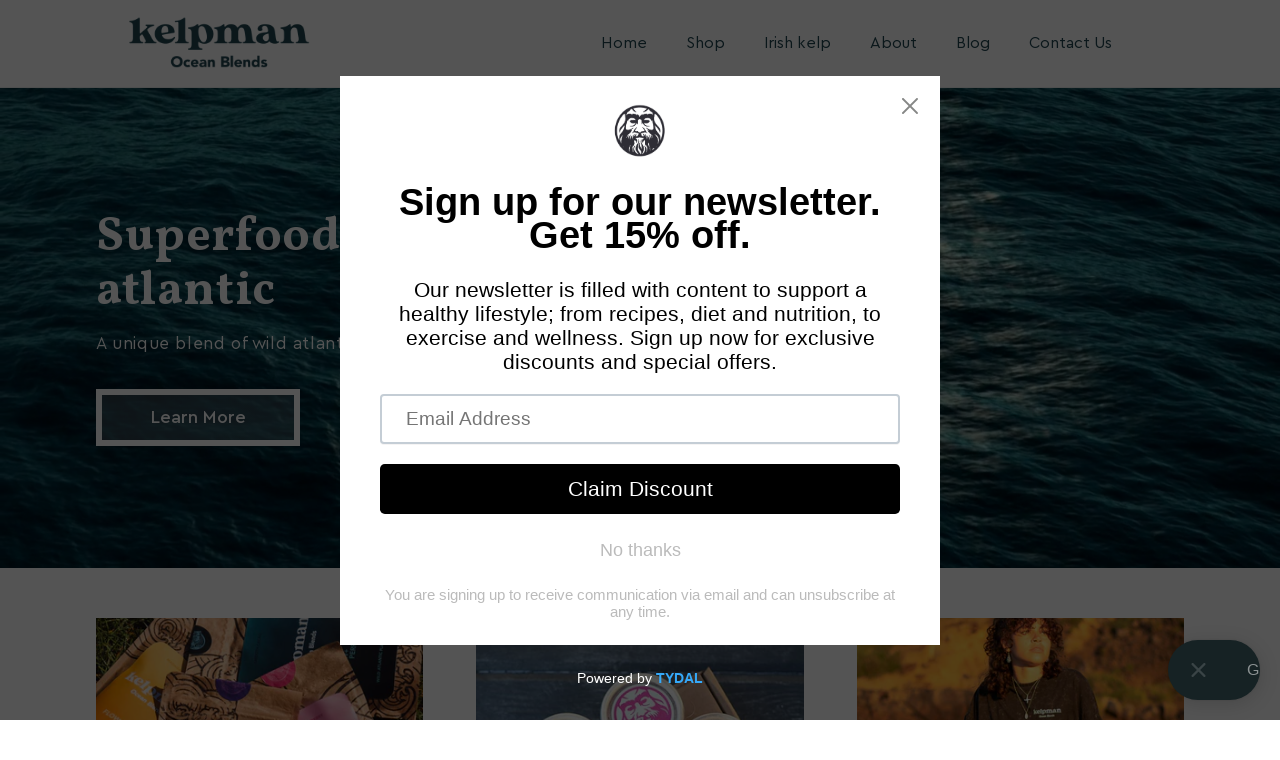

--- FILE ---
content_type: text/html; charset=utf-8
request_url: https://kelpmanoceanblends.com/
body_size: 41675
content:
<!doctype html>
<html class="no-js" lang="en">
  <head> 

<!-- Google Tag Manager -->
<script>(function(w,d,s,l,i){w[l]=w[l]||[];w[l].push({'gtm.start':
new Date().getTime(),event:'gtm.js'});var f=d.getElementsByTagName(s)[0],
j=d.createElement(s),dl=l!='dataLayer'?'&l='+l:'';j.async=true;j.src=
'https://www.googletagmanager.com/gtm.js?id='+i+dl;f.parentNode.insertBefore(j,f);
})(window,document,'script','dataLayer','GTM-K93MJ8K');</script>
<!-- End Google Tag Manager -->
    
    <!-- Global site tag (gtag.js) - Google AdWords: 10868416423-->
<script async src="https://www.googletagmanager.com/gtag/js?id=AW-10868416423
"></script>
<script>
  window.dataLayer = window.dataLayer || [];
  function gtag(){dataLayer.push(arguments);}
  gtag('js', new Date());

  gtag('config', 'AW-10868416423');
</script>
    <script src="https://www.googleoptimize.com/optimize.js?id=OPT-P5VSWFQ"></script>  <!-- Google tag (gtag.js) -->
<script async src="https://www.googletagmanager.com/gtag/js?id=G-0CFH6BKZBC"></script>
<script>
  window.dataLayer = window.dataLayer || [];
  function gtag(){dataLayer.push(arguments);}
  gtag('js', new Date());


</script>
  

 
<script>
window.KiwiSizing = window.KiwiSizing === undefined ? {} : window.KiwiSizing;
KiwiSizing.shop = "kelpman.myshopify.com";


</script>
    <meta charset="utf-8">
    <meta http-equiv="X-UA-Compatible" content="IE=edge">
    <meta name="viewport" content="width=device-width,initial-scale=1">
    <meta name="theme-color" content="">
    <link rel="canonical" href="https://kelpmanoceanblends.com/">
    <link rel="preconnect" href="https://cdn.shopify.com" crossorigin>
    <link rel="stylesheet" href="https://cdnjs.cloudflare.com/ajax/libs/font-awesome/4.7.0/css/font-awesome.min.css">
    <script src="https://cdnjs.cloudflare.com/ajax/libs/jquery/3.0.0/jquery.min.js"></script>
     <script src="https://cdnjs.cloudflare.com/ajax/libs/jquery-modal/0.9.1/jquery.modal.min.js"></script>
     <link rel="stylesheet" href="https://cdnjs.cloudflare.com/ajax/libs/jquery-modal/0.9.1/jquery.modal.min.css" /><link rel="icon" type="image/png" href="//kelpmanoceanblends.com/cdn/shop/files/icon_1.png?crop=center&height=32&v=1662638373&width=32"><link rel="preconnect" href="https://fonts.shopifycdn.com" crossorigin><title>
      Kelpman Ocean Blends | Pure, Clean, Nutrition
</title>

    
      <meta name="description" content="A unique blend of wild Atlantic plant protein with functional super greens. Superfoods from the Wild Atlantic.">
    

    

<meta property="og:site_name" content="Kelpman Ocean Blends">
<meta property="og:url" content="https://kelpmanoceanblends.com/">
<meta property="og:title" content="Kelpman Ocean Blends | Pure, Clean, Nutrition">
<meta property="og:type" content="website">
<meta property="og:description" content="A unique blend of wild Atlantic plant protein with functional super greens. Superfoods from the Wild Atlantic."><meta name="twitter:card" content="summary_large_image">
<meta name="twitter:title" content="Kelpman Ocean Blends | Pure, Clean, Nutrition">
<meta name="twitter:description" content="A unique blend of wild Atlantic plant protein with functional super greens. Superfoods from the Wild Atlantic.">


    <script src="//kelpmanoceanblends.com/cdn/shop/t/1/assets/global.js?v=24850326154503943211663742564" defer="defer"></script>
    <script>window.performance && window.performance.mark && window.performance.mark('shopify.content_for_header.start');</script><meta name="google-site-verification" content="2ZcwurgOjaUZULFcfuzuafG5_u9iFr7kXsFCgZiy6XI">
<meta name="facebook-domain-verification" content="vb6835lghbmlj31q8rmtvccaf8k78d">
<meta id="shopify-digital-wallet" name="shopify-digital-wallet" content="/62988124347/digital_wallets/dialog">
<meta name="shopify-checkout-api-token" content="e889b936405e849831721910db01e0e6">
<meta id="in-context-paypal-metadata" data-shop-id="62988124347" data-venmo-supported="false" data-environment="production" data-locale="en_US" data-paypal-v4="true" data-currency="EUR">
<link rel="alternate" hreflang="x-default" href="https://kelpmanoceanblends.com/">
<link rel="alternate" hreflang="en" href="https://kelpmanoceanblends.com/">
<link rel="alternate" hreflang="en-AU" href="https://kelpmanoceanblends.com/en-au">
<script async="async" src="/checkouts/internal/preloads.js?locale=en-IE"></script>
<link rel="preconnect" href="https://shop.app" crossorigin="anonymous">
<script async="async" src="https://shop.app/checkouts/internal/preloads.js?locale=en-IE&shop_id=62988124347" crossorigin="anonymous"></script>
<script id="apple-pay-shop-capabilities" type="application/json">{"shopId":62988124347,"countryCode":"IE","currencyCode":"EUR","merchantCapabilities":["supports3DS"],"merchantId":"gid:\/\/shopify\/Shop\/62988124347","merchantName":"Kelpman Ocean Blends","requiredBillingContactFields":["postalAddress","email"],"requiredShippingContactFields":["postalAddress","email"],"shippingType":"shipping","supportedNetworks":["visa","maestro","masterCard","amex"],"total":{"type":"pending","label":"Kelpman Ocean Blends","amount":"1.00"},"shopifyPaymentsEnabled":true,"supportsSubscriptions":true}</script>
<script id="shopify-features" type="application/json">{"accessToken":"e889b936405e849831721910db01e0e6","betas":["rich-media-storefront-analytics"],"domain":"kelpmanoceanblends.com","predictiveSearch":true,"shopId":62988124347,"locale":"en"}</script>
<script>var Shopify = Shopify || {};
Shopify.shop = "kelpman.myshopify.com";
Shopify.locale = "en";
Shopify.currency = {"active":"EUR","rate":"1.0"};
Shopify.country = "IE";
Shopify.theme = {"name":"Dawn","id":131655631035,"schema_name":"Dawn","schema_version":"6.0.2","theme_store_id":887,"role":"main"};
Shopify.theme.handle = "null";
Shopify.theme.style = {"id":null,"handle":null};
Shopify.cdnHost = "kelpmanoceanblends.com/cdn";
Shopify.routes = Shopify.routes || {};
Shopify.routes.root = "/";</script>
<script type="module">!function(o){(o.Shopify=o.Shopify||{}).modules=!0}(window);</script>
<script>!function(o){function n(){var o=[];function n(){o.push(Array.prototype.slice.apply(arguments))}return n.q=o,n}var t=o.Shopify=o.Shopify||{};t.loadFeatures=n(),t.autoloadFeatures=n()}(window);</script>
<script>
  window.ShopifyPay = window.ShopifyPay || {};
  window.ShopifyPay.apiHost = "shop.app\/pay";
  window.ShopifyPay.redirectState = null;
</script>
<script id="shop-js-analytics" type="application/json">{"pageType":"index"}</script>
<script defer="defer" async type="module" src="//kelpmanoceanblends.com/cdn/shopifycloud/shop-js/modules/v2/client.init-shop-cart-sync_BT-GjEfc.en.esm.js"></script>
<script defer="defer" async type="module" src="//kelpmanoceanblends.com/cdn/shopifycloud/shop-js/modules/v2/chunk.common_D58fp_Oc.esm.js"></script>
<script defer="defer" async type="module" src="//kelpmanoceanblends.com/cdn/shopifycloud/shop-js/modules/v2/chunk.modal_xMitdFEc.esm.js"></script>
<script type="module">
  await import("//kelpmanoceanblends.com/cdn/shopifycloud/shop-js/modules/v2/client.init-shop-cart-sync_BT-GjEfc.en.esm.js");
await import("//kelpmanoceanblends.com/cdn/shopifycloud/shop-js/modules/v2/chunk.common_D58fp_Oc.esm.js");
await import("//kelpmanoceanblends.com/cdn/shopifycloud/shop-js/modules/v2/chunk.modal_xMitdFEc.esm.js");

  window.Shopify.SignInWithShop?.initShopCartSync?.({"fedCMEnabled":true,"windoidEnabled":true});

</script>
<script>
  window.Shopify = window.Shopify || {};
  if (!window.Shopify.featureAssets) window.Shopify.featureAssets = {};
  window.Shopify.featureAssets['shop-js'] = {"shop-cart-sync":["modules/v2/client.shop-cart-sync_DZOKe7Ll.en.esm.js","modules/v2/chunk.common_D58fp_Oc.esm.js","modules/v2/chunk.modal_xMitdFEc.esm.js"],"init-fed-cm":["modules/v2/client.init-fed-cm_B6oLuCjv.en.esm.js","modules/v2/chunk.common_D58fp_Oc.esm.js","modules/v2/chunk.modal_xMitdFEc.esm.js"],"shop-cash-offers":["modules/v2/client.shop-cash-offers_D2sdYoxE.en.esm.js","modules/v2/chunk.common_D58fp_Oc.esm.js","modules/v2/chunk.modal_xMitdFEc.esm.js"],"shop-login-button":["modules/v2/client.shop-login-button_QeVjl5Y3.en.esm.js","modules/v2/chunk.common_D58fp_Oc.esm.js","modules/v2/chunk.modal_xMitdFEc.esm.js"],"pay-button":["modules/v2/client.pay-button_DXTOsIq6.en.esm.js","modules/v2/chunk.common_D58fp_Oc.esm.js","modules/v2/chunk.modal_xMitdFEc.esm.js"],"shop-button":["modules/v2/client.shop-button_DQZHx9pm.en.esm.js","modules/v2/chunk.common_D58fp_Oc.esm.js","modules/v2/chunk.modal_xMitdFEc.esm.js"],"avatar":["modules/v2/client.avatar_BTnouDA3.en.esm.js"],"init-windoid":["modules/v2/client.init-windoid_CR1B-cfM.en.esm.js","modules/v2/chunk.common_D58fp_Oc.esm.js","modules/v2/chunk.modal_xMitdFEc.esm.js"],"init-shop-for-new-customer-accounts":["modules/v2/client.init-shop-for-new-customer-accounts_C_vY_xzh.en.esm.js","modules/v2/client.shop-login-button_QeVjl5Y3.en.esm.js","modules/v2/chunk.common_D58fp_Oc.esm.js","modules/v2/chunk.modal_xMitdFEc.esm.js"],"init-shop-email-lookup-coordinator":["modules/v2/client.init-shop-email-lookup-coordinator_BI7n9ZSv.en.esm.js","modules/v2/chunk.common_D58fp_Oc.esm.js","modules/v2/chunk.modal_xMitdFEc.esm.js"],"init-shop-cart-sync":["modules/v2/client.init-shop-cart-sync_BT-GjEfc.en.esm.js","modules/v2/chunk.common_D58fp_Oc.esm.js","modules/v2/chunk.modal_xMitdFEc.esm.js"],"shop-toast-manager":["modules/v2/client.shop-toast-manager_DiYdP3xc.en.esm.js","modules/v2/chunk.common_D58fp_Oc.esm.js","modules/v2/chunk.modal_xMitdFEc.esm.js"],"init-customer-accounts":["modules/v2/client.init-customer-accounts_D9ZNqS-Q.en.esm.js","modules/v2/client.shop-login-button_QeVjl5Y3.en.esm.js","modules/v2/chunk.common_D58fp_Oc.esm.js","modules/v2/chunk.modal_xMitdFEc.esm.js"],"init-customer-accounts-sign-up":["modules/v2/client.init-customer-accounts-sign-up_iGw4briv.en.esm.js","modules/v2/client.shop-login-button_QeVjl5Y3.en.esm.js","modules/v2/chunk.common_D58fp_Oc.esm.js","modules/v2/chunk.modal_xMitdFEc.esm.js"],"shop-follow-button":["modules/v2/client.shop-follow-button_CqMgW2wH.en.esm.js","modules/v2/chunk.common_D58fp_Oc.esm.js","modules/v2/chunk.modal_xMitdFEc.esm.js"],"checkout-modal":["modules/v2/client.checkout-modal_xHeaAweL.en.esm.js","modules/v2/chunk.common_D58fp_Oc.esm.js","modules/v2/chunk.modal_xMitdFEc.esm.js"],"shop-login":["modules/v2/client.shop-login_D91U-Q7h.en.esm.js","modules/v2/chunk.common_D58fp_Oc.esm.js","modules/v2/chunk.modal_xMitdFEc.esm.js"],"lead-capture":["modules/v2/client.lead-capture_BJmE1dJe.en.esm.js","modules/v2/chunk.common_D58fp_Oc.esm.js","modules/v2/chunk.modal_xMitdFEc.esm.js"],"payment-terms":["modules/v2/client.payment-terms_Ci9AEqFq.en.esm.js","modules/v2/chunk.common_D58fp_Oc.esm.js","modules/v2/chunk.modal_xMitdFEc.esm.js"]};
</script>
<script>(function() {
  var isLoaded = false;
  function asyncLoad() {
    if (isLoaded) return;
    isLoaded = true;
    var urls = ["https:\/\/cdn-bundler.nice-team.net\/app\/js\/bundler.js?shop=kelpman.myshopify.com","https:\/\/cdn-app.sealsubscriptions.com\/shopify\/public\/js\/sealsubscriptions.js?shop=kelpman.myshopify.com","https:\/\/widgets.automizely.com\/loyalty\/v1\/main.js?connection_id=148faf3bd7ad43e9ae03146e23534652\u0026mapped_org_id=bd1c620d4105a9b6e6b5d3ddfed98d12_v1\u0026shop=kelpman.myshopify.com","https:\/\/cdn.shopify.com\/s\/files\/1\/0629\/8812\/4347\/t\/1\/assets\/pop_62988124347.js?v=1677859175\u0026shop=kelpman.myshopify.com","https:\/\/chimpstatic.com\/mcjs-connected\/js\/users\/2f52d9265006faf17e8fe7193\/886378b2cd820375074f17708.js?shop=kelpman.myshopify.com","https:\/\/na.shgcdn3.com\/pixel-collector.js?shop=kelpman.myshopify.com"];
    for (var i = 0; i < urls.length; i++) {
      var s = document.createElement('script');
      s.type = 'text/javascript';
      s.async = true;
      s.src = urls[i];
      var x = document.getElementsByTagName('script')[0];
      x.parentNode.insertBefore(s, x);
    }
  };
  if(window.attachEvent) {
    window.attachEvent('onload', asyncLoad);
  } else {
    window.addEventListener('load', asyncLoad, false);
  }
})();</script>
<script id="__st">var __st={"a":62988124347,"offset":0,"reqid":"cf3b98e2-c03e-49e2-806f-f8bc1aec5c78-1769286424","pageurl":"kelpmanoceanblends.com\/","u":"1cc4e39bce8d","p":"home"};</script>
<script>window.ShopifyPaypalV4VisibilityTracking = true;</script>
<script id="captcha-bootstrap">!function(){'use strict';const t='contact',e='account',n='new_comment',o=[[t,t],['blogs',n],['comments',n],[t,'customer']],c=[[e,'customer_login'],[e,'guest_login'],[e,'recover_customer_password'],[e,'create_customer']],r=t=>t.map((([t,e])=>`form[action*='/${t}']:not([data-nocaptcha='true']) input[name='form_type'][value='${e}']`)).join(','),a=t=>()=>t?[...document.querySelectorAll(t)].map((t=>t.form)):[];function s(){const t=[...o],e=r(t);return a(e)}const i='password',u='form_key',d=['recaptcha-v3-token','g-recaptcha-response','h-captcha-response',i],f=()=>{try{return window.sessionStorage}catch{return}},m='__shopify_v',_=t=>t.elements[u];function p(t,e,n=!1){try{const o=window.sessionStorage,c=JSON.parse(o.getItem(e)),{data:r}=function(t){const{data:e,action:n}=t;return t[m]||n?{data:e,action:n}:{data:t,action:n}}(c);for(const[e,n]of Object.entries(r))t.elements[e]&&(t.elements[e].value=n);n&&o.removeItem(e)}catch(o){console.error('form repopulation failed',{error:o})}}const l='form_type',E='cptcha';function T(t){t.dataset[E]=!0}const w=window,h=w.document,L='Shopify',v='ce_forms',y='captcha';let A=!1;((t,e)=>{const n=(g='f06e6c50-85a8-45c8-87d0-21a2b65856fe',I='https://cdn.shopify.com/shopifycloud/storefront-forms-hcaptcha/ce_storefront_forms_captcha_hcaptcha.v1.5.2.iife.js',D={infoText:'Protected by hCaptcha',privacyText:'Privacy',termsText:'Terms'},(t,e,n)=>{const o=w[L][v],c=o.bindForm;if(c)return c(t,g,e,D).then(n);var r;o.q.push([[t,g,e,D],n]),r=I,A||(h.body.append(Object.assign(h.createElement('script'),{id:'captcha-provider',async:!0,src:r})),A=!0)});var g,I,D;w[L]=w[L]||{},w[L][v]=w[L][v]||{},w[L][v].q=[],w[L][y]=w[L][y]||{},w[L][y].protect=function(t,e){n(t,void 0,e),T(t)},Object.freeze(w[L][y]),function(t,e,n,w,h,L){const[v,y,A,g]=function(t,e,n){const i=e?o:[],u=t?c:[],d=[...i,...u],f=r(d),m=r(i),_=r(d.filter((([t,e])=>n.includes(e))));return[a(f),a(m),a(_),s()]}(w,h,L),I=t=>{const e=t.target;return e instanceof HTMLFormElement?e:e&&e.form},D=t=>v().includes(t);t.addEventListener('submit',(t=>{const e=I(t);if(!e)return;const n=D(e)&&!e.dataset.hcaptchaBound&&!e.dataset.recaptchaBound,o=_(e),c=g().includes(e)&&(!o||!o.value);(n||c)&&t.preventDefault(),c&&!n&&(function(t){try{if(!f())return;!function(t){const e=f();if(!e)return;const n=_(t);if(!n)return;const o=n.value;o&&e.removeItem(o)}(t);const e=Array.from(Array(32),(()=>Math.random().toString(36)[2])).join('');!function(t,e){_(t)||t.append(Object.assign(document.createElement('input'),{type:'hidden',name:u})),t.elements[u].value=e}(t,e),function(t,e){const n=f();if(!n)return;const o=[...t.querySelectorAll(`input[type='${i}']`)].map((({name:t})=>t)),c=[...d,...o],r={};for(const[a,s]of new FormData(t).entries())c.includes(a)||(r[a]=s);n.setItem(e,JSON.stringify({[m]:1,action:t.action,data:r}))}(t,e)}catch(e){console.error('failed to persist form',e)}}(e),e.submit())}));const S=(t,e)=>{t&&!t.dataset[E]&&(n(t,e.some((e=>e===t))),T(t))};for(const o of['focusin','change'])t.addEventListener(o,(t=>{const e=I(t);D(e)&&S(e,y())}));const B=e.get('form_key'),M=e.get(l),P=B&&M;t.addEventListener('DOMContentLoaded',(()=>{const t=y();if(P)for(const e of t)e.elements[l].value===M&&p(e,B);[...new Set([...A(),...v().filter((t=>'true'===t.dataset.shopifyCaptcha))])].forEach((e=>S(e,t)))}))}(h,new URLSearchParams(w.location.search),n,t,e,['guest_login'])})(!0,!0)}();</script>
<script integrity="sha256-4kQ18oKyAcykRKYeNunJcIwy7WH5gtpwJnB7kiuLZ1E=" data-source-attribution="shopify.loadfeatures" defer="defer" src="//kelpmanoceanblends.com/cdn/shopifycloud/storefront/assets/storefront/load_feature-a0a9edcb.js" crossorigin="anonymous"></script>
<script crossorigin="anonymous" defer="defer" src="//kelpmanoceanblends.com/cdn/shopifycloud/storefront/assets/shopify_pay/storefront-65b4c6d7.js?v=20250812"></script>
<script data-source-attribution="shopify.dynamic_checkout.dynamic.init">var Shopify=Shopify||{};Shopify.PaymentButton=Shopify.PaymentButton||{isStorefrontPortableWallets:!0,init:function(){window.Shopify.PaymentButton.init=function(){};var t=document.createElement("script");t.src="https://kelpmanoceanblends.com/cdn/shopifycloud/portable-wallets/latest/portable-wallets.en.js",t.type="module",document.head.appendChild(t)}};
</script>
<script data-source-attribution="shopify.dynamic_checkout.buyer_consent">
  function portableWalletsHideBuyerConsent(e){var t=document.getElementById("shopify-buyer-consent"),n=document.getElementById("shopify-subscription-policy-button");t&&n&&(t.classList.add("hidden"),t.setAttribute("aria-hidden","true"),n.removeEventListener("click",e))}function portableWalletsShowBuyerConsent(e){var t=document.getElementById("shopify-buyer-consent"),n=document.getElementById("shopify-subscription-policy-button");t&&n&&(t.classList.remove("hidden"),t.removeAttribute("aria-hidden"),n.addEventListener("click",e))}window.Shopify?.PaymentButton&&(window.Shopify.PaymentButton.hideBuyerConsent=portableWalletsHideBuyerConsent,window.Shopify.PaymentButton.showBuyerConsent=portableWalletsShowBuyerConsent);
</script>
<script data-source-attribution="shopify.dynamic_checkout.cart.bootstrap">document.addEventListener("DOMContentLoaded",(function(){function t(){return document.querySelector("shopify-accelerated-checkout-cart, shopify-accelerated-checkout")}if(t())Shopify.PaymentButton.init();else{new MutationObserver((function(e,n){t()&&(Shopify.PaymentButton.init(),n.disconnect())})).observe(document.body,{childList:!0,subtree:!0})}}));
</script>
<script id='scb4127' type='text/javascript' async='' src='https://kelpmanoceanblends.com/cdn/shopifycloud/privacy-banner/storefront-banner.js'></script><link id="shopify-accelerated-checkout-styles" rel="stylesheet" media="screen" href="https://kelpmanoceanblends.com/cdn/shopifycloud/portable-wallets/latest/accelerated-checkout-backwards-compat.css" crossorigin="anonymous">
<style id="shopify-accelerated-checkout-cart">
        #shopify-buyer-consent {
  margin-top: 1em;
  display: inline-block;
  width: 100%;
}

#shopify-buyer-consent.hidden {
  display: none;
}

#shopify-subscription-policy-button {
  background: none;
  border: none;
  padding: 0;
  text-decoration: underline;
  font-size: inherit;
  cursor: pointer;
}

#shopify-subscription-policy-button::before {
  box-shadow: none;
}

      </style>
<script id="sections-script" data-sections="header,footer" defer="defer" src="//kelpmanoceanblends.com/cdn/shop/t/1/compiled_assets/scripts.js?v=2955"></script>
<script>window.performance && window.performance.mark && window.performance.mark('shopify.content_for_header.end');</script>


    <style data-shopify>
      @font-face {
  font-family: "Cera Pro Bold";
  src: url('https://cdn.shopify.com/s/files/1/0629/8812/4347/files/Cera_Pro_Bold.woff?v=1662719876') format('woff');
  }
@font-face {
   font-family: "Cera Pro medium";
  src: url('https://cdn.shopify.com/s/files/1/0629/8812/4347/files/Cera_Pro_Medium.woff?v=1662719876') format('woff');
     
  }
@font-face {
   font-family: "Cera Pro light";
  src: url('https://cdn.shopify.com/s/files/1/0629/8812/4347/files/Cera_Pro_Light.woff?v=1662719876') format('woff');    
  }
@font-face {
   font-family: "Cera Pro black";
  src: url('https://cdn.shopify.com/s/files/1/0629/8812/4347/files/Cera_Pro_Black.woff?v=1662719749') format('woff');     
  }
@font-face {
   font-family: "Cera Pro regular";
  src: url('https://cdn.shopify.com/s/files/1/0629/8812/4347/files/CeraPRO-Regular.woff?v=1662967555') format('woff');     
  }
      
      
      
      
      @font-face {
  font-family: Assistant;
  font-weight: 400;
  font-style: normal;
  font-display: swap;
  src: url("//kelpmanoceanblends.com/cdn/fonts/assistant/assistant_n4.9120912a469cad1cc292572851508ca49d12e768.woff2") format("woff2"),
       url("//kelpmanoceanblends.com/cdn/fonts/assistant/assistant_n4.6e9875ce64e0fefcd3f4446b7ec9036b3ddd2985.woff") format("woff");
}


      :root {
        --font-body-family: "New York", Iowan Old Style, Apple Garamond, Baskerville, Times New Roman, Droid Serif, Times, Source Serif Pro, serif, Apple Color Emoji, Segoe UI Emoji, Segoe UI Symbol;
        --font-body-style: normal;
        --font-body-weight: 400;
        --font-body-weight-bold: 700;

        --font-heading-family: Assistant, sans-serif;
        --font-heading-style: normal;
        --font-heading-weight: 400;

        --font-body-scale: 1.0;
        --font-heading-scale: 1.0;

        --color-base-text: 19, 54, 59;
        --color-shadow: 19, 54, 59;
        --color-base-background-1: 255, 255, 255;
        --color-base-background-2: 243, 243, 243;
        --color-base-solid-button-labels: 255, 255, 255;
        --color-base-outline-button-labels: 97, 171, 168;
        --color-base-accent-1: , , ;
        --color-base-accent-2: 39, 124, 135;
        --payment-terms-background-color: #ffffff;

        --gradient-base-background-1: #ffffff;
        --gradient-base-background-2: #f3f3f3;
        --gradient-base-accent-1: ;
        --gradient-base-accent-2: #277c87;

        --media-padding: px;
        --media-border-opacity: 0.05;
        --media-border-width: 1px;
        --media-radius: 0px;
        --media-shadow-opacity: 0.0;
        --media-shadow-horizontal-offset: 0px;
        --media-shadow-vertical-offset: 4px;
        --media-shadow-blur-radius: 5px;
        --media-shadow-visible: 0;

        --page-width: 120rem;
        --page-width-margin: 0rem;

        --card-image-padding: 0.0rem;
        --card-corner-radius: 0.0rem;
        --card-text-alignment: left;
        --card-border-width: 0.0rem;
        --card-border-opacity: 0.1;
        --card-shadow-opacity: 0.0;
        --card-shadow-visible: 0;
        --card-shadow-horizontal-offset: 0.0rem;
        --card-shadow-vertical-offset: 0.4rem;
        --card-shadow-blur-radius: 0.5rem;

        --badge-corner-radius: 4.0rem;

        --popup-border-width: 1px;
        --popup-border-opacity: 0.1;
        --popup-corner-radius: 0px;
        --popup-shadow-opacity: 0.0;
        --popup-shadow-horizontal-offset: 0px;
        --popup-shadow-vertical-offset: 4px;
        --popup-shadow-blur-radius: 5px;

        --drawer-border-width: 1px;
        --drawer-border-opacity: 0.1;
        --drawer-shadow-opacity: 0.0;
        --drawer-shadow-horizontal-offset: 0px;
        --drawer-shadow-vertical-offset: 4px;
        --drawer-shadow-blur-radius: 5px;

        --spacing-sections-desktop: 0px;
        --spacing-sections-mobile: 0px;

        --grid-desktop-vertical-spacing: 8px;
        --grid-desktop-horizontal-spacing: 8px;
        --grid-mobile-vertical-spacing: 4px;
        --grid-mobile-horizontal-spacing: 4px;

        --text-boxes-border-opacity: 0.1;
        --text-boxes-border-width: 0px;
        --text-boxes-radius: 0px;
        --text-boxes-shadow-opacity: 0.0;
        --text-boxes-shadow-visible: 0;
        --text-boxes-shadow-horizontal-offset: 0px;
        --text-boxes-shadow-vertical-offset: 4px;
        --text-boxes-shadow-blur-radius: 5px;

        --buttons-radius: 0px;
        --buttons-radius-outset: 0px;
        --buttons-border-width: 4px;
        --buttons-border-opacity: 1.0;
        --buttons-shadow-opacity: 0.0;
        --buttons-shadow-visible: 0;
        --buttons-shadow-horizontal-offset: 0px;
        --buttons-shadow-vertical-offset: 4px;
        --buttons-shadow-blur-radius: 0px;
        --buttons-border-offset: 0px;

        --inputs-radius: 0px;
        --inputs-border-width: 1px;
        --inputs-border-opacity: 0.55;
        --inputs-shadow-opacity: 0.0;
        --inputs-shadow-horizontal-offset: 0px;
        --inputs-margin-offset: 0px;
        --inputs-shadow-vertical-offset: 4px;
        --inputs-shadow-blur-radius: 5px;
        --inputs-radius-outset: 0px;

        --variant-pills-radius: 40px;
        --variant-pills-border-width: 1px;
        --variant-pills-border-opacity: 0.55;
        --variant-pills-shadow-opacity: 0.0;
        --variant-pills-shadow-horizontal-offset: 0px;
        --variant-pills-shadow-vertical-offset: 4px;
        --variant-pills-shadow-blur-radius: 5px;
      }

      *,
      *::before,
      *::after {
        box-sizing: inherit;
      }

      html {
        box-sizing: border-box;
        font-size: calc(var(--font-body-scale) * 62.5%);
        height: 100%;
      }

      body {
        display: grid;
        grid-template-rows: auto auto 1fr auto;
        grid-template-columns: 100%;
        min-height: 100%;
        margin: 0;
        font-size: 1.5rem;
        letter-spacing: 0.06rem;
        line-height: calc(1 + 0.8 / var(--font-body-scale));
        font-family: var(--font-body-family);
        font-style: var(--font-body-style);
        font-weight: var(--font-body-weight);
      }

      @media screen and (min-width: 750px) {
        body {
          font-size: 1.6rem;
        }
      }
      
    </style>

    <link href="//kelpmanoceanblends.com/cdn/shop/t/1/assets/base.css?v=155041272020372182041664371323" rel="stylesheet" type="text/css" media="all" />
    <link href="//kelpmanoceanblends.com/cdn/shop/t/1/assets/custom-style.css?v=90833325870061363051669036126" rel="stylesheet" type="text/css" media="all" />
<link rel="preload" as="font" href="//kelpmanoceanblends.com/cdn/fonts/assistant/assistant_n4.9120912a469cad1cc292572851508ca49d12e768.woff2" type="font/woff2" crossorigin><link rel="stylesheet" href="//kelpmanoceanblends.com/cdn/shop/t/1/assets/component-predictive-search.css?v=165644661289088488651662385332" media="print" onload="this.media='all'"><script>document.documentElement.className = document.documentElement.className.replace('no-js', 'js');
    if (Shopify.designMode) {
      document.documentElement.classList.add('shopify-design-mode');
    }
    </script>
  
 <script>
    var scmCustomCss= ``;
    var scmLanguage= (typeof scmLanguage == "undefined" || scmLanguage == null) ? `
  {
    "box_reviews": {
      "title_info": "Customer reviews",
      "average_info": "out of 5",
      "before_number": "Based on ",
      "after_number": " reviews",
      "all_reviews": "All reviews",
      "highlight_tab": "Reviews for other products",
      "reviews_tab": "Reviews"
    },
    "box_write": {
      "title_write": "Write A Review",
      "before_star": "Your rating",
      "input_name": "Your name",
      "input_email": "Your email",
      "input_text_area": "Enter your feedback here",
      "input_photo": "ADD PHOTO",
      "button_write": "Submit Review",
      "write_cancel": "Cancel",
      "message_error_character": "Please replace the &#39;&lt;,&gt;&#39; character with the equivalent character",
      "message_error_file_upload": "Please upload a file smaller than 2MB.",
      "message_error_video_upload": "Please upload a video file smaller than 50MB",
      "message_error_type_media_upload": "Not support this file.",
      "message_success": "Thank you!",
      "message_fail": "Submitted unsuccessfully!"
    },
    "reviews_list": {
      "view_product": "See product",
      "read_more": "Read more",
      "helpful": "Translation missing: en.smart_aliexpress_review.reviews_list.helpful",
      "reply": "Shop owner replied: ",
      "button_load_more": "Load more",
      "purchased": "Purchased"
    },
    "sort_box" : {
        "reviews": "Sort reviews",
        "content": "Sort by content",
        "pictures": "Sort by photo",
        "date": "Sort by date",
        "rating": "Sort by rating"
    },
    "empty_page" : {
        "title": "Customer Reviews",
        "des": "This product has no review. Be the first one to review it"
    },
    "thank_you" : {
        "title": "Your review has been submitted!",
        "des": "This message will automatically close in 8 seconds."
    },
    "discount": {
      "title": "Use the following discount code for {{discount_value}} off your next purchase",
      "des": "We&#39;ll also send it by email",
      "action": "Continue",
      "badge": "Get {{discount_value}} off",
      "photo": "Upload photo reviews to get {{discount_value}} off discount instantly"
    }
  }` : scmLanguage;
</script>

 <script defer src="https://app.helpfulcrowd.com/f/ExSPDM/widgets/product_summary.js"></script>

  

<script type="text/javascript">
  
    window.SHG_CUSTOMER = null;
  
</script>











<!-- BEGIN app block: shopify://apps/seal-subscriptions/blocks/subscription-script-append/13b25004-a140-4ab7-b5fe-29918f759699 --><script defer="defer">
	/**	SealSubs loader,version number: 2.0 */
	(function(){
		var loadScript=function(a,b){var c=document.createElement("script");c.setAttribute("defer", "defer");c.type="text/javascript",c.readyState?c.onreadystatechange=function(){("loaded"==c.readyState||"complete"==c.readyState)&&(c.onreadystatechange=null,b())}:c.onload=function(){b()},c.src=a,document.getElementsByTagName("head")[0].appendChild(c)};
		// Set variable to prevent the other loader from requesting the same resources
		window.seal_subs_app_block_loader = true;
		appendScriptUrl('kelpman.myshopify.com');

		// get script url and append timestamp of last change
		function appendScriptUrl(shop) {
			var timeStamp = Math.floor(Date.now() / (1000*1*1));
			var timestampUrl = 'https://app.sealsubscriptions.com/shopify/public/status/shop/'+shop+'.js?'+timeStamp;
			loadScript(timestampUrl, function() {
				// append app script
				if (typeof sealsubscriptions_settings_updated == 'undefined') {
					sealsubscriptions_settings_updated = 'default-by-script';
				}
				var scriptUrl = "https://cdn-app.sealsubscriptions.com/shopify/public/js/sealsubscriptions-main.js?shop="+shop+"&"+sealsubscriptions_settings_updated;
				loadScript(scriptUrl, function(){});
			});
		}
	})();

	var SealSubsScriptAppended = true;
	
</script>

<!-- END app block --><!-- BEGIN app block: shopify://apps/bundler/blocks/bundler-script-append/7a6ae1b8-3b16-449b-8429-8bb89a62c664 --><script defer="defer">
	/**	Bundler script loader, version number: 2.0 */
	(function(){
		var loadScript=function(a,b){var c=document.createElement("script");c.type="text/javascript",c.readyState?c.onreadystatechange=function(){("loaded"==c.readyState||"complete"==c.readyState)&&(c.onreadystatechange=null,b())}:c.onload=function(){b()},c.src=a,document.getElementsByTagName("head")[0].appendChild(c)};
		appendScriptUrl('kelpman.myshopify.com');

		// get script url and append timestamp of last change
		function appendScriptUrl(shop) {

			var timeStamp = Math.floor(Date.now() / (1000*1*1));
			var timestampUrl = 'https://bundler.nice-team.net/app/shop/status/'+shop+'.js?'+timeStamp;

			loadScript(timestampUrl, function() {
				// append app script
				if (typeof bundler_settings_updated == 'undefined') {
					console.log('settings are undefined');
					bundler_settings_updated = 'default-by-script';
				}
				var scriptUrl = "https://cdn-bundler.nice-team.net/app/js/bundler-script.js?shop="+shop+"&"+bundler_settings_updated;
				loadScript(scriptUrl, function(){});
			});
		}
	})();

	var BndlrScriptAppended = true;
	
</script>

<!-- END app block --><!-- BEGIN app block: shopify://apps/essential-announcer/blocks/app-embed/93b5429f-c8d6-4c33-ae14-250fd84f361b --><script>
  
    window.essentialAnnouncementConfigs = [];
  
  window.essentialAnnouncementMeta = {
    productCollections: null,
    productData: null,
    templateName: "index",
    collectionId: null,
  };
</script>

 
<style>
.essential_annoucement_bar_wrapper {display: none;}
</style>


<script src="https://cdn.shopify.com/extensions/019b9d60-ed7c-7464-ac3f-9e23a48d54ca/essential-announcement-bar-74/assets/announcement-bar-essential-apps.js" defer></script>

<!-- END app block --><script src="https://cdn.shopify.com/extensions/1aff304a-11ec-47a0-aee1-7f4ae56792d4/tydal-popups-email-pop-ups-4/assets/pop-app-embed.js" type="text/javascript" defer="defer"></script>
<link href="https://monorail-edge.shopifysvc.com" rel="dns-prefetch">
<script>(function(){if ("sendBeacon" in navigator && "performance" in window) {try {var session_token_from_headers = performance.getEntriesByType('navigation')[0].serverTiming.find(x => x.name == '_s').description;} catch {var session_token_from_headers = undefined;}var session_cookie_matches = document.cookie.match(/_shopify_s=([^;]*)/);var session_token_from_cookie = session_cookie_matches && session_cookie_matches.length === 2 ? session_cookie_matches[1] : "";var session_token = session_token_from_headers || session_token_from_cookie || "";function handle_abandonment_event(e) {var entries = performance.getEntries().filter(function(entry) {return /monorail-edge.shopifysvc.com/.test(entry.name);});if (!window.abandonment_tracked && entries.length === 0) {window.abandonment_tracked = true;var currentMs = Date.now();var navigation_start = performance.timing.navigationStart;var payload = {shop_id: 62988124347,url: window.location.href,navigation_start,duration: currentMs - navigation_start,session_token,page_type: "index"};window.navigator.sendBeacon("https://monorail-edge.shopifysvc.com/v1/produce", JSON.stringify({schema_id: "online_store_buyer_site_abandonment/1.1",payload: payload,metadata: {event_created_at_ms: currentMs,event_sent_at_ms: currentMs}}));}}window.addEventListener('pagehide', handle_abandonment_event);}}());</script>
<script id="web-pixels-manager-setup">(function e(e,d,r,n,o){if(void 0===o&&(o={}),!Boolean(null===(a=null===(i=window.Shopify)||void 0===i?void 0:i.analytics)||void 0===a?void 0:a.replayQueue)){var i,a;window.Shopify=window.Shopify||{};var t=window.Shopify;t.analytics=t.analytics||{};var s=t.analytics;s.replayQueue=[],s.publish=function(e,d,r){return s.replayQueue.push([e,d,r]),!0};try{self.performance.mark("wpm:start")}catch(e){}var l=function(){var e={modern:/Edge?\/(1{2}[4-9]|1[2-9]\d|[2-9]\d{2}|\d{4,})\.\d+(\.\d+|)|Firefox\/(1{2}[4-9]|1[2-9]\d|[2-9]\d{2}|\d{4,})\.\d+(\.\d+|)|Chrom(ium|e)\/(9{2}|\d{3,})\.\d+(\.\d+|)|(Maci|X1{2}).+ Version\/(15\.\d+|(1[6-9]|[2-9]\d|\d{3,})\.\d+)([,.]\d+|)( \(\w+\)|)( Mobile\/\w+|) Safari\/|Chrome.+OPR\/(9{2}|\d{3,})\.\d+\.\d+|(CPU[ +]OS|iPhone[ +]OS|CPU[ +]iPhone|CPU IPhone OS|CPU iPad OS)[ +]+(15[._]\d+|(1[6-9]|[2-9]\d|\d{3,})[._]\d+)([._]\d+|)|Android:?[ /-](13[3-9]|1[4-9]\d|[2-9]\d{2}|\d{4,})(\.\d+|)(\.\d+|)|Android.+Firefox\/(13[5-9]|1[4-9]\d|[2-9]\d{2}|\d{4,})\.\d+(\.\d+|)|Android.+Chrom(ium|e)\/(13[3-9]|1[4-9]\d|[2-9]\d{2}|\d{4,})\.\d+(\.\d+|)|SamsungBrowser\/([2-9]\d|\d{3,})\.\d+/,legacy:/Edge?\/(1[6-9]|[2-9]\d|\d{3,})\.\d+(\.\d+|)|Firefox\/(5[4-9]|[6-9]\d|\d{3,})\.\d+(\.\d+|)|Chrom(ium|e)\/(5[1-9]|[6-9]\d|\d{3,})\.\d+(\.\d+|)([\d.]+$|.*Safari\/(?![\d.]+ Edge\/[\d.]+$))|(Maci|X1{2}).+ Version\/(10\.\d+|(1[1-9]|[2-9]\d|\d{3,})\.\d+)([,.]\d+|)( \(\w+\)|)( Mobile\/\w+|) Safari\/|Chrome.+OPR\/(3[89]|[4-9]\d|\d{3,})\.\d+\.\d+|(CPU[ +]OS|iPhone[ +]OS|CPU[ +]iPhone|CPU IPhone OS|CPU iPad OS)[ +]+(10[._]\d+|(1[1-9]|[2-9]\d|\d{3,})[._]\d+)([._]\d+|)|Android:?[ /-](13[3-9]|1[4-9]\d|[2-9]\d{2}|\d{4,})(\.\d+|)(\.\d+|)|Mobile Safari.+OPR\/([89]\d|\d{3,})\.\d+\.\d+|Android.+Firefox\/(13[5-9]|1[4-9]\d|[2-9]\d{2}|\d{4,})\.\d+(\.\d+|)|Android.+Chrom(ium|e)\/(13[3-9]|1[4-9]\d|[2-9]\d{2}|\d{4,})\.\d+(\.\d+|)|Android.+(UC? ?Browser|UCWEB|U3)[ /]?(15\.([5-9]|\d{2,})|(1[6-9]|[2-9]\d|\d{3,})\.\d+)\.\d+|SamsungBrowser\/(5\.\d+|([6-9]|\d{2,})\.\d+)|Android.+MQ{2}Browser\/(14(\.(9|\d{2,})|)|(1[5-9]|[2-9]\d|\d{3,})(\.\d+|))(\.\d+|)|K[Aa][Ii]OS\/(3\.\d+|([4-9]|\d{2,})\.\d+)(\.\d+|)/},d=e.modern,r=e.legacy,n=navigator.userAgent;return n.match(d)?"modern":n.match(r)?"legacy":"unknown"}(),u="modern"===l?"modern":"legacy",c=(null!=n?n:{modern:"",legacy:""})[u],f=function(e){return[e.baseUrl,"/wpm","/b",e.hashVersion,"modern"===e.buildTarget?"m":"l",".js"].join("")}({baseUrl:d,hashVersion:r,buildTarget:u}),m=function(e){var d=e.version,r=e.bundleTarget,n=e.surface,o=e.pageUrl,i=e.monorailEndpoint;return{emit:function(e){var a=e.status,t=e.errorMsg,s=(new Date).getTime(),l=JSON.stringify({metadata:{event_sent_at_ms:s},events:[{schema_id:"web_pixels_manager_load/3.1",payload:{version:d,bundle_target:r,page_url:o,status:a,surface:n,error_msg:t},metadata:{event_created_at_ms:s}}]});if(!i)return console&&console.warn&&console.warn("[Web Pixels Manager] No Monorail endpoint provided, skipping logging."),!1;try{return self.navigator.sendBeacon.bind(self.navigator)(i,l)}catch(e){}var u=new XMLHttpRequest;try{return u.open("POST",i,!0),u.setRequestHeader("Content-Type","text/plain"),u.send(l),!0}catch(e){return console&&console.warn&&console.warn("[Web Pixels Manager] Got an unhandled error while logging to Monorail."),!1}}}}({version:r,bundleTarget:l,surface:e.surface,pageUrl:self.location.href,monorailEndpoint:e.monorailEndpoint});try{o.browserTarget=l,function(e){var d=e.src,r=e.async,n=void 0===r||r,o=e.onload,i=e.onerror,a=e.sri,t=e.scriptDataAttributes,s=void 0===t?{}:t,l=document.createElement("script"),u=document.querySelector("head"),c=document.querySelector("body");if(l.async=n,l.src=d,a&&(l.integrity=a,l.crossOrigin="anonymous"),s)for(var f in s)if(Object.prototype.hasOwnProperty.call(s,f))try{l.dataset[f]=s[f]}catch(e){}if(o&&l.addEventListener("load",o),i&&l.addEventListener("error",i),u)u.appendChild(l);else{if(!c)throw new Error("Did not find a head or body element to append the script");c.appendChild(l)}}({src:f,async:!0,onload:function(){if(!function(){var e,d;return Boolean(null===(d=null===(e=window.Shopify)||void 0===e?void 0:e.analytics)||void 0===d?void 0:d.initialized)}()){var d=window.webPixelsManager.init(e)||void 0;if(d){var r=window.Shopify.analytics;r.replayQueue.forEach((function(e){var r=e[0],n=e[1],o=e[2];d.publishCustomEvent(r,n,o)})),r.replayQueue=[],r.publish=d.publishCustomEvent,r.visitor=d.visitor,r.initialized=!0}}},onerror:function(){return m.emit({status:"failed",errorMsg:"".concat(f," has failed to load")})},sri:function(e){var d=/^sha384-[A-Za-z0-9+/=]+$/;return"string"==typeof e&&d.test(e)}(c)?c:"",scriptDataAttributes:o}),m.emit({status:"loading"})}catch(e){m.emit({status:"failed",errorMsg:(null==e?void 0:e.message)||"Unknown error"})}}})({shopId: 62988124347,storefrontBaseUrl: "https://kelpmanoceanblends.com",extensionsBaseUrl: "https://extensions.shopifycdn.com/cdn/shopifycloud/web-pixels-manager",monorailEndpoint: "https://monorail-edge.shopifysvc.com/unstable/produce_batch",surface: "storefront-renderer",enabledBetaFlags: ["2dca8a86"],webPixelsConfigList: [{"id":"2761818457","configuration":"{\"webPixelName\":\"Judge.me\"}","eventPayloadVersion":"v1","runtimeContext":"STRICT","scriptVersion":"34ad157958823915625854214640f0bf","type":"APP","apiClientId":683015,"privacyPurposes":["ANALYTICS"],"dataSharingAdjustments":{"protectedCustomerApprovalScopes":["read_customer_email","read_customer_name","read_customer_personal_data","read_customer_phone"]}},{"id":"2201846105","configuration":"{\"site_id\":\"7551832e-48bc-4599-adad-6b02ec05e821\",\"analytics_endpoint\":\"https:\\\/\\\/na.shgcdn3.com\"}","eventPayloadVersion":"v1","runtimeContext":"STRICT","scriptVersion":"695709fc3f146fa50a25299517a954f2","type":"APP","apiClientId":1158168,"privacyPurposes":["ANALYTICS","MARKETING","SALE_OF_DATA"],"dataSharingAdjustments":{"protectedCustomerApprovalScopes":["read_customer_personal_data"]}},{"id":"2152366425","configuration":"{\"hashed_organization_id\":\"bd1c620d4105a9b6e6b5d3ddfed98d12_v1\",\"app_key\":\"kelpman\",\"allow_collect_personal_data\":\"true\",\"connection_id\":\"148faf3bd7ad43e9ae03146e23534652\"}","eventPayloadVersion":"v1","runtimeContext":"STRICT","scriptVersion":"3f0fd3f7354ca64f6bba956935131bea","type":"APP","apiClientId":5362669,"privacyPurposes":["ANALYTICS","MARKETING","SALE_OF_DATA"],"dataSharingAdjustments":{"protectedCustomerApprovalScopes":["read_customer_address","read_customer_email","read_customer_name","read_customer_personal_data","read_customer_phone"]}},{"id":"1362231641","configuration":"{\"config\":\"{\\\"pixel_id\\\":\\\"G-WGJD3309S0\\\",\\\"target_country\\\":\\\"IE\\\",\\\"gtag_events\\\":[{\\\"type\\\":\\\"begin_checkout\\\",\\\"action_label\\\":[\\\"G-WGJD3309S0\\\",\\\"AW-10868416423\\\/lAkZCNzh6ocYEKe_u74o\\\"]},{\\\"type\\\":\\\"search\\\",\\\"action_label\\\":[\\\"G-WGJD3309S0\\\",\\\"AW-10868416423\\\/NOIICNbh6ocYEKe_u74o\\\"]},{\\\"type\\\":\\\"view_item\\\",\\\"action_label\\\":[\\\"G-WGJD3309S0\\\",\\\"AW-10868416423\\\/QKhdCNPh6ocYEKe_u74o\\\"]},{\\\"type\\\":\\\"purchase\\\",\\\"action_label\\\":[\\\"G-WGJD3309S0\\\",\\\"AW-10868416423\\\/PnIRCM3h6ocYEKe_u74o\\\"]},{\\\"type\\\":\\\"page_view\\\",\\\"action_label\\\":[\\\"G-WGJD3309S0\\\",\\\"AW-10868416423\\\/csS4CNDh6ocYEKe_u74o\\\"]},{\\\"type\\\":\\\"add_payment_info\\\",\\\"action_label\\\":[\\\"G-WGJD3309S0\\\",\\\"AW-10868416423\\\/9rKKCLfj6ocYEKe_u74o\\\"]},{\\\"type\\\":\\\"add_to_cart\\\",\\\"action_label\\\":[\\\"G-WGJD3309S0\\\",\\\"AW-10868416423\\\/TP1OCNnh6ocYEKe_u74o\\\"]}],\\\"enable_monitoring_mode\\\":false}\"}","eventPayloadVersion":"v1","runtimeContext":"OPEN","scriptVersion":"b2a88bafab3e21179ed38636efcd8a93","type":"APP","apiClientId":1780363,"privacyPurposes":[],"dataSharingAdjustments":{"protectedCustomerApprovalScopes":["read_customer_address","read_customer_email","read_customer_name","read_customer_personal_data","read_customer_phone"]}},{"id":"1283359065","configuration":"{\"pixel_id\":\"538942378773309\",\"pixel_type\":\"facebook_pixel\"}","eventPayloadVersion":"v1","runtimeContext":"OPEN","scriptVersion":"ca16bc87fe92b6042fbaa3acc2fbdaa6","type":"APP","apiClientId":2329312,"privacyPurposes":["ANALYTICS","MARKETING","SALE_OF_DATA"],"dataSharingAdjustments":{"protectedCustomerApprovalScopes":["read_customer_address","read_customer_email","read_customer_name","read_customer_personal_data","read_customer_phone"]}},{"id":"shopify-app-pixel","configuration":"{}","eventPayloadVersion":"v1","runtimeContext":"STRICT","scriptVersion":"0450","apiClientId":"shopify-pixel","type":"APP","privacyPurposes":["ANALYTICS","MARKETING"]},{"id":"shopify-custom-pixel","eventPayloadVersion":"v1","runtimeContext":"LAX","scriptVersion":"0450","apiClientId":"shopify-pixel","type":"CUSTOM","privacyPurposes":["ANALYTICS","MARKETING"]}],isMerchantRequest: false,initData: {"shop":{"name":"Kelpman Ocean Blends","paymentSettings":{"currencyCode":"EUR"},"myshopifyDomain":"kelpman.myshopify.com","countryCode":"IE","storefrontUrl":"https:\/\/kelpmanoceanblends.com"},"customer":null,"cart":null,"checkout":null,"productVariants":[],"purchasingCompany":null},},"https://kelpmanoceanblends.com/cdn","fcfee988w5aeb613cpc8e4bc33m6693e112",{"modern":"","legacy":""},{"shopId":"62988124347","storefrontBaseUrl":"https:\/\/kelpmanoceanblends.com","extensionBaseUrl":"https:\/\/extensions.shopifycdn.com\/cdn\/shopifycloud\/web-pixels-manager","surface":"storefront-renderer","enabledBetaFlags":"[\"2dca8a86\"]","isMerchantRequest":"false","hashVersion":"fcfee988w5aeb613cpc8e4bc33m6693e112","publish":"custom","events":"[[\"page_viewed\",{}]]"});</script><script>
  window.ShopifyAnalytics = window.ShopifyAnalytics || {};
  window.ShopifyAnalytics.meta = window.ShopifyAnalytics.meta || {};
  window.ShopifyAnalytics.meta.currency = 'EUR';
  var meta = {"page":{"pageType":"home","requestId":"cf3b98e2-c03e-49e2-806f-f8bc1aec5c78-1769286424"}};
  for (var attr in meta) {
    window.ShopifyAnalytics.meta[attr] = meta[attr];
  }
</script>
<script class="analytics">
  (function () {
    var customDocumentWrite = function(content) {
      var jquery = null;

      if (window.jQuery) {
        jquery = window.jQuery;
      } else if (window.Checkout && window.Checkout.$) {
        jquery = window.Checkout.$;
      }

      if (jquery) {
        jquery('body').append(content);
      }
    };

    var hasLoggedConversion = function(token) {
      if (token) {
        return document.cookie.indexOf('loggedConversion=' + token) !== -1;
      }
      return false;
    }

    var setCookieIfConversion = function(token) {
      if (token) {
        var twoMonthsFromNow = new Date(Date.now());
        twoMonthsFromNow.setMonth(twoMonthsFromNow.getMonth() + 2);

        document.cookie = 'loggedConversion=' + token + '; expires=' + twoMonthsFromNow;
      }
    }

    var trekkie = window.ShopifyAnalytics.lib = window.trekkie = window.trekkie || [];
    if (trekkie.integrations) {
      return;
    }
    trekkie.methods = [
      'identify',
      'page',
      'ready',
      'track',
      'trackForm',
      'trackLink'
    ];
    trekkie.factory = function(method) {
      return function() {
        var args = Array.prototype.slice.call(arguments);
        args.unshift(method);
        trekkie.push(args);
        return trekkie;
      };
    };
    for (var i = 0; i < trekkie.methods.length; i++) {
      var key = trekkie.methods[i];
      trekkie[key] = trekkie.factory(key);
    }
    trekkie.load = function(config) {
      trekkie.config = config || {};
      trekkie.config.initialDocumentCookie = document.cookie;
      var first = document.getElementsByTagName('script')[0];
      var script = document.createElement('script');
      script.type = 'text/javascript';
      script.onerror = function(e) {
        var scriptFallback = document.createElement('script');
        scriptFallback.type = 'text/javascript';
        scriptFallback.onerror = function(error) {
                var Monorail = {
      produce: function produce(monorailDomain, schemaId, payload) {
        var currentMs = new Date().getTime();
        var event = {
          schema_id: schemaId,
          payload: payload,
          metadata: {
            event_created_at_ms: currentMs,
            event_sent_at_ms: currentMs
          }
        };
        return Monorail.sendRequest("https://" + monorailDomain + "/v1/produce", JSON.stringify(event));
      },
      sendRequest: function sendRequest(endpointUrl, payload) {
        // Try the sendBeacon API
        if (window && window.navigator && typeof window.navigator.sendBeacon === 'function' && typeof window.Blob === 'function' && !Monorail.isIos12()) {
          var blobData = new window.Blob([payload], {
            type: 'text/plain'
          });

          if (window.navigator.sendBeacon(endpointUrl, blobData)) {
            return true;
          } // sendBeacon was not successful

        } // XHR beacon

        var xhr = new XMLHttpRequest();

        try {
          xhr.open('POST', endpointUrl);
          xhr.setRequestHeader('Content-Type', 'text/plain');
          xhr.send(payload);
        } catch (e) {
          console.log(e);
        }

        return false;
      },
      isIos12: function isIos12() {
        return window.navigator.userAgent.lastIndexOf('iPhone; CPU iPhone OS 12_') !== -1 || window.navigator.userAgent.lastIndexOf('iPad; CPU OS 12_') !== -1;
      }
    };
    Monorail.produce('monorail-edge.shopifysvc.com',
      'trekkie_storefront_load_errors/1.1',
      {shop_id: 62988124347,
      theme_id: 131655631035,
      app_name: "storefront",
      context_url: window.location.href,
      source_url: "//kelpmanoceanblends.com/cdn/s/trekkie.storefront.8d95595f799fbf7e1d32231b9a28fd43b70c67d3.min.js"});

        };
        scriptFallback.async = true;
        scriptFallback.src = '//kelpmanoceanblends.com/cdn/s/trekkie.storefront.8d95595f799fbf7e1d32231b9a28fd43b70c67d3.min.js';
        first.parentNode.insertBefore(scriptFallback, first);
      };
      script.async = true;
      script.src = '//kelpmanoceanblends.com/cdn/s/trekkie.storefront.8d95595f799fbf7e1d32231b9a28fd43b70c67d3.min.js';
      first.parentNode.insertBefore(script, first);
    };
    trekkie.load(
      {"Trekkie":{"appName":"storefront","development":false,"defaultAttributes":{"shopId":62988124347,"isMerchantRequest":null,"themeId":131655631035,"themeCityHash":"16973545984883754891","contentLanguage":"en","currency":"EUR","eventMetadataId":"7849448a-8aad-420d-a230-f28bafe0330e"},"isServerSideCookieWritingEnabled":true,"monorailRegion":"shop_domain","enabledBetaFlags":["65f19447"]},"Session Attribution":{},"S2S":{"facebookCapiEnabled":true,"source":"trekkie-storefront-renderer","apiClientId":580111}}
    );

    var loaded = false;
    trekkie.ready(function() {
      if (loaded) return;
      loaded = true;

      window.ShopifyAnalytics.lib = window.trekkie;

      var originalDocumentWrite = document.write;
      document.write = customDocumentWrite;
      try { window.ShopifyAnalytics.merchantGoogleAnalytics.call(this); } catch(error) {};
      document.write = originalDocumentWrite;

      window.ShopifyAnalytics.lib.page(null,{"pageType":"home","requestId":"cf3b98e2-c03e-49e2-806f-f8bc1aec5c78-1769286424","shopifyEmitted":true});

      var match = window.location.pathname.match(/checkouts\/(.+)\/(thank_you|post_purchase)/)
      var token = match? match[1]: undefined;
      if (!hasLoggedConversion(token)) {
        setCookieIfConversion(token);
        
      }
    });


        var eventsListenerScript = document.createElement('script');
        eventsListenerScript.async = true;
        eventsListenerScript.src = "//kelpmanoceanblends.com/cdn/shopifycloud/storefront/assets/shop_events_listener-3da45d37.js";
        document.getElementsByTagName('head')[0].appendChild(eventsListenerScript);

})();</script>
  <script>
  if (!window.ga || (window.ga && typeof window.ga !== 'function')) {
    window.ga = function ga() {
      (window.ga.q = window.ga.q || []).push(arguments);
      if (window.Shopify && window.Shopify.analytics && typeof window.Shopify.analytics.publish === 'function') {
        window.Shopify.analytics.publish("ga_stub_called", {}, {sendTo: "google_osp_migration"});
      }
      console.error("Shopify's Google Analytics stub called with:", Array.from(arguments), "\nSee https://help.shopify.com/manual/promoting-marketing/pixels/pixel-migration#google for more information.");
    };
    if (window.Shopify && window.Shopify.analytics && typeof window.Shopify.analytics.publish === 'function') {
      window.Shopify.analytics.publish("ga_stub_initialized", {}, {sendTo: "google_osp_migration"});
    }
  }
</script>
<script
  defer
  src="https://kelpmanoceanblends.com/cdn/shopifycloud/perf-kit/shopify-perf-kit-3.0.4.min.js"
  data-application="storefront-renderer"
  data-shop-id="62988124347"
  data-render-region="gcp-us-east1"
  data-page-type="index"
  data-theme-instance-id="131655631035"
  data-theme-name="Dawn"
  data-theme-version="6.0.2"
  data-monorail-region="shop_domain"
  data-resource-timing-sampling-rate="10"
  data-shs="true"
  data-shs-beacon="true"
  data-shs-export-with-fetch="true"
  data-shs-logs-sample-rate="1"
  data-shs-beacon-endpoint="https://kelpmanoceanblends.com/api/collect"
></script>
</head>

  <body class="gradient" id="">
    <a class="skip-to-content-link button visually-hidden" href="#MainContent">
      Skip to content
    </a><div id="shopify-section-announcement-bar" class="shopify-section">
</div>
    <div id="shopify-section-header" class="shopify-section section-header"><link rel="stylesheet" href="//kelpmanoceanblends.com/cdn/shop/t/1/assets/component-list-menu.css?v=151968516119678728991662385340" media="print" onload="this.media='all'">
<link rel="stylesheet" href="//kelpmanoceanblends.com/cdn/shop/t/1/assets/component-search.css?v=96455689198851321781662385326" media="print" onload="this.media='all'">
<link rel="stylesheet" href="//kelpmanoceanblends.com/cdn/shop/t/1/assets/component-menu-drawer.css?v=182311192829367774911662385329" media="print" onload="this.media='all'">
<link rel="stylesheet" href="//kelpmanoceanblends.com/cdn/shop/t/1/assets/component-cart-notification.css?v=119852831333870967341662385323" media="print" onload="this.media='all'">
<link rel="stylesheet" href="//kelpmanoceanblends.com/cdn/shop/t/1/assets/component-cart-items.css?v=23917223812499722491662385353" media="print" onload="this.media='all'"><link rel="stylesheet" href="//kelpmanoceanblends.com/cdn/shop/t/1/assets/component-price.css?v=65402837579211014041667472374" media="print" onload="this.media='all'">
  <link rel="stylesheet" href="//kelpmanoceanblends.com/cdn/shop/t/1/assets/component-loading-overlay.css?v=167310470843593579841662385356" media="print" onload="this.media='all'"><noscript><link href="//kelpmanoceanblends.com/cdn/shop/t/1/assets/component-list-menu.css?v=151968516119678728991662385340" rel="stylesheet" type="text/css" media="all" /></noscript>
<noscript><link href="//kelpmanoceanblends.com/cdn/shop/t/1/assets/component-search.css?v=96455689198851321781662385326" rel="stylesheet" type="text/css" media="all" /></noscript>
<noscript><link href="//kelpmanoceanblends.com/cdn/shop/t/1/assets/component-menu-drawer.css?v=182311192829367774911662385329" rel="stylesheet" type="text/css" media="all" /></noscript>
<noscript><link href="//kelpmanoceanblends.com/cdn/shop/t/1/assets/component-cart-notification.css?v=119852831333870967341662385323" rel="stylesheet" type="text/css" media="all" /></noscript>
<noscript><link href="//kelpmanoceanblends.com/cdn/shop/t/1/assets/component-cart-items.css?v=23917223812499722491662385353" rel="stylesheet" type="text/css" media="all" /></noscript>

<style>
  header-drawer {
    justify-self: start;
    margin-left: -1.2rem;
  }

  .header__heading-logo {
    max-width: 190px;
  }

  @media screen and (min-width: 990px) {
    header-drawer {
      display: none;
    }
  }

  .menu-drawer-container {
    display: flex;
  }

  .list-menu {
    list-style: none;
    padding: 0;
    margin: 0;
  }

  .list-menu--inline {
    display: inline-flex;
    flex-wrap: wrap;
  }

  summary.list-menu__item {
    padding-right: 2.7rem;
  }

  .list-menu__item {
    display: flex;
    align-items: center;
    line-height: calc(1 + 0.3 / var(--font-body-scale));
  }

  .list-menu__item--link {
    text-decoration: none;
    padding-bottom: 1rem;
    padding-top: 1rem;
    line-height: calc(1 + 0.8 / var(--font-body-scale));
  }

  @media screen and (min-width: 750px) {
    .list-menu__item--link {
      padding-bottom: 0.5rem;
      padding-top: 0.5rem;
    }
  }
</style><style data-shopify>.header {
    padding-top: 10px;
    padding-bottom: 10px;
  }

  .section-header {
    margin-bottom: 0px;
  }

  @media screen and (min-width: 750px) {
    .section-header {
      margin-bottom: 0px;
    }
  }

  @media screen and (min-width: 990px) {
    .header {
      padding-top: 20px;
      padding-bottom: 20px;
    }
  }</style><script src="//kelpmanoceanblends.com/cdn/shop/t/1/assets/details-disclosure.js?v=153497636716254413831662385349" defer="defer"></script>
<script src="//kelpmanoceanblends.com/cdn/shop/t/1/assets/details-modal.js?v=4511761896672669691662385348" defer="defer"></script>
<script src="//kelpmanoceanblends.com/cdn/shop/t/1/assets/cart-notification.js?v=31179948596492670111662385328" defer="defer"></script><svg xmlns="http://www.w3.org/2000/svg" class="hidden">
  <symbol id="icon-search" viewbox="0 0 18 19" fill="none">
    <path fill-rule="evenodd" clip-rule="evenodd" d="M11.03 11.68A5.784 5.784 0 112.85 3.5a5.784 5.784 0 018.18 8.18zm.26 1.12a6.78 6.78 0 11.72-.7l5.4 5.4a.5.5 0 11-.71.7l-5.41-5.4z" fill="currentColor"/>
  </symbol>

  <symbol id="icon-close" class="icon icon-close" fill="none" viewBox="0 0 18 17">
    <path d="M.865 15.978a.5.5 0 00.707.707l7.433-7.431 7.579 7.282a.501.501 0 00.846-.37.5.5 0 00-.153-.351L9.712 8.546l7.417-7.416a.5.5 0 10-.707-.708L8.991 7.853 1.413.573a.5.5 0 10-.693.72l7.563 7.268-7.418 7.417z" fill="currentColor">
  </symbol>
</svg>
<div class="header-wrapper color-background-1 gradient header-wrapper--border-bottom">
  <header class="header header--middle-left page-width header--has-menu"><header-drawer data-breakpoint="tablet">
        <details id="Details-menu-drawer-container" class="menu-drawer-container">
          <summary class="header__icon header__icon--menu header__icon--summary link focus-inset" aria-label="Menu">
            <span>
              <svg xmlns="http://www.w3.org/2000/svg" aria-hidden="true" focusable="false" role="presentation" class="icon icon-hamburger" fill="none" viewBox="0 0 18 16">
  <path d="M1 .5a.5.5 0 100 1h15.71a.5.5 0 000-1H1zM.5 8a.5.5 0 01.5-.5h15.71a.5.5 0 010 1H1A.5.5 0 01.5 8zm0 7a.5.5 0 01.5-.5h15.71a.5.5 0 010 1H1a.5.5 0 01-.5-.5z" fill="currentColor">
</svg>

              <svg xmlns="http://www.w3.org/2000/svg" aria-hidden="true" focusable="false" role="presentation" class="icon icon-close" fill="none" viewBox="0 0 18 17">
  <path d="M.865 15.978a.5.5 0 00.707.707l7.433-7.431 7.579 7.282a.501.501 0 00.846-.37.5.5 0 00-.153-.351L9.712 8.546l7.417-7.416a.5.5 0 10-.707-.708L8.991 7.853 1.413.573a.5.5 0 10-.693.72l7.563 7.268-7.418 7.417z" fill="currentColor">
</svg>

            </span>
          </summary>
          <div id="menu-drawer" class="gradient menu-drawer motion-reduce" tabindex="-1">
            <div class="menu-drawer__inner-container">
              <div class="menu-drawer__navigation-container">
                <nav class="menu-drawer__navigation">
                  <ul class="menu-drawer__menu has-submenu list-menu" role="list"><li><a href="/" class="menu-drawer__menu-item list-menu__item link link--text focus-inset menu-drawer__menu-item--active" aria-current="page">
                            Home
                          </a></li><li><a href="/collections/all" class="menu-drawer__menu-item list-menu__item link link--text focus-inset">
                            Shop
                          </a></li><li><a href="/pages/irish-kelp" class="menu-drawer__menu-item list-menu__item link link--text focus-inset">
                            Irish kelp
                          </a></li><li><a href="/pages/about-us" class="menu-drawer__menu-item list-menu__item link link--text focus-inset">
                            About
                          </a></li><li><a href="/blogs/blog-listing" class="menu-drawer__menu-item list-menu__item link link--text focus-inset">
                            Blog
                          </a></li><li><a href="/pages/contact" class="menu-drawer__menu-item list-menu__item link link--text focus-inset">
                            Contact Us
                          </a></li></ul>
                </nav>
                <div class="menu-drawer__utility-links"><a href="/account/login" class="menu-drawer__account link focus-inset h5">
                      <svg xmlns="http://www.w3.org/2000/svg" aria-hidden="true" focusable="false" role="presentation" class="icon icon-account" fill="none" viewBox="0 0 18 19">
  <path fill-rule="evenodd" clip-rule="evenodd" d="M6 4.5a3 3 0 116 0 3 3 0 01-6 0zm3-4a4 4 0 100 8 4 4 0 000-8zm5.58 12.15c1.12.82 1.83 2.24 1.91 4.85H1.51c.08-2.6.79-4.03 1.9-4.85C4.66 11.75 6.5 11.5 9 11.5s4.35.26 5.58 1.15zM9 10.5c-2.5 0-4.65.24-6.17 1.35C1.27 12.98.5 14.93.5 18v.5h17V18c0-3.07-.77-5.02-2.33-6.15-1.52-1.1-3.67-1.35-6.17-1.35z" fill="currentColor">
</svg>

Log in</a><ul class="list list-social list-unstyled" role="list"><li class="list-social__item">
                        <a href="https://www.facebook.com/kelpmanoceanblend" class="list-social__link link"><svg width="25" height="25" viewBox="0 0 38 38" fill="none" xmlns="http://www.w3.org/2000/svg">
<g clip-path="url(#clip0_327_4)">
<path d="M35.6719 0.25H2.32812C1.77824 0.254089 1.25203 0.474346 0.863187 0.863187C0.474346 1.25203 0.254089 1.77824 0.25 2.32812V35.6719C0.254089 36.2218 0.474346 36.748 0.863187 37.1368C1.25203 37.5257 1.77824 37.7459 2.32812 37.75H20.2812V23.25H15.4062V17.5781H20.2812V13.4063C20.2812 8.5625 23.2344 5.92188 27.5781 5.92188C29.0312 5.92188 30.4844 5.92187 31.9375 6.14062V11.1875H28.9531C26.5938 11.1875 26.1406 12.3125 26.1406 13.9531V17.5625H31.7656L31.0313 23.2344H26.1406V37.75H35.6719C36.2218 37.7459 36.748 37.5257 37.1368 37.1368C37.5257 36.748 37.7459 36.2218 37.75 35.6719V2.32812C37.7459 1.77824 37.5257 1.25203 37.1368 0.863187C36.748 0.474346 36.2218 0.254089 35.6719 0.25V0.25Z" fill="white"/>
</g>
<defs>
<clipPath id="clip0_327_4">
<rect width="38" height="38" fill="white"/>
</clipPath>
</defs>
</svg>
<span class="visually-hidden">Facebook</span>
                        </a>
                      </li><li class="list-social__item">
                        <a href="https://www.instagram.com/kelpman_ocean_blends/" class="list-social__link link"><svg width="25" height="25" viewBox="0 0 50 50" fill="none" xmlns="http://www.w3.org/2000/svg">
<g clip-path="url(#clip0_327_2)">
<path d="M25 13C22.6266 13 20.3065 13.7038 18.3332 15.0224C16.3598 16.3409 14.8217 18.2151 13.9134 20.4078C13.0052 22.6005 12.7676 25.0133 13.2306 27.3411C13.6936 29.6689 14.8365 31.8071 16.5147 33.4853C18.1929 35.1635 20.3311 36.3064 22.6589 36.7694C24.9867 37.2324 27.3995 36.9948 29.5922 36.0866C31.7849 35.1783 33.6591 33.6402 34.9776 31.6668C36.2962 29.6935 37 27.3734 37 25C37 21.8174 35.7357 18.7652 33.4853 16.5147C31.2348 14.2643 28.1826 13 25 13ZM25 33C23.4177 33 21.871 32.5308 20.5554 31.6518C19.2398 30.7727 18.2145 29.5233 17.609 28.0615C17.0035 26.5997 16.845 24.9911 17.1537 23.4393C17.4624 21.8874 18.2243 20.462 19.3431 19.3431C20.462 18.2243 21.8874 17.4624 23.4393 17.1537C24.9911 16.845 26.5997 17.0035 28.0615 17.609C29.5233 18.2145 30.7727 19.2398 31.6518 20.5554C32.5308 21.871 33 23.4177 33 25C32.9934 27.1197 32.1484 29.1507 30.6496 30.6496C29.1507 32.1484 27.1197 32.9934 25 33ZM36 0H14C10.287 0 6.72601 1.475 4.1005 4.1005C1.475 6.72601 0 10.287 0 14V36C0 39.713 1.475 43.274 4.1005 45.8995C6.72601 48.525 10.287 50 14 50H36C39.713 50 43.274 48.525 45.8995 45.8995C48.525 43.274 50 39.713 50 36V14C50 10.287 48.525 6.72601 45.8995 4.1005C43.274 1.475 39.713 0 36 0V0ZM46 36C46 37.3132 45.7413 38.6136 45.2388 39.8268C44.7362 41.0401 43.9997 42.1425 43.0711 43.0711C42.1425 43.9997 41.0401 44.7362 39.8268 45.2388C38.6136 45.7413 37.3132 46 36 46H14C12.6868 46 11.3864 45.7413 10.1732 45.2388C8.95991 44.7362 7.85752 43.9997 6.92893 43.0711C6.00035 42.1425 5.26375 41.0401 4.7612 39.8268C4.25866 38.6136 4 37.3132 4 36V14C4 11.3478 5.05357 8.8043 6.92893 6.92893C8.8043 5.05357 11.3478 4 14 4H36C37.3132 4 38.6136 4.25866 39.8268 4.7612C41.0401 5.26375 42.1425 6.00035 43.0711 6.92893C43.9997 7.85752 44.7362 8.95991 45.2388 10.1732C45.7413 11.3864 46 12.6868 46 14V36ZM41 12C41 12.5933 40.8241 13.1734 40.4944 13.6667C40.1648 14.1601 39.6962 14.5446 39.148 14.7716C38.5999 14.9987 37.9967 15.0581 37.4147 14.9424C36.8328 14.8266 36.2982 14.5409 35.8787 14.1213C35.4591 13.7018 35.1734 13.1672 35.0576 12.5853C34.9419 12.0033 35.0013 11.4001 35.2284 10.8519C35.4554 10.3038 35.8399 9.83523 36.3333 9.50559C36.8266 9.17595 37.4067 9 38 9C38.7956 9 39.5587 9.31607 40.1213 9.87868C40.6839 10.4413 41 11.2044 41 12Z" fill="white"/>
</g>
<defs>
<clipPath id="clip0_327_2">
<rect width="50" height="50" fill="white"/>
</clipPath>
</defs>
</svg>
<span class="visually-hidden">Instagram</span>
                        </a>
                      </li></ul>
                </div>
              </div>
            </div>
          </div>
        </details>
      </header-drawer><h1 class="header__heading"><a href="/" class="header__heading-link link link--text focus-inset"><img src="//kelpmanoceanblends.com/cdn/shop/files/KELPMAN_WEBLOGO_01.png?v=1665729743" alt="Kelpman Ocean Blends" srcset="//kelpmanoceanblends.com/cdn/shop/files/KELPMAN_WEBLOGO_01.png?v=1665729743&amp;width=50 50w, //kelpmanoceanblends.com/cdn/shop/files/KELPMAN_WEBLOGO_01.png?v=1665729743&amp;width=100 100w, //kelpmanoceanblends.com/cdn/shop/files/KELPMAN_WEBLOGO_01.png?v=1665729743&amp;width=150 150w, //kelpmanoceanblends.com/cdn/shop/files/KELPMAN_WEBLOGO_01.png?v=1665729743&amp;width=200 200w, //kelpmanoceanblends.com/cdn/shop/files/KELPMAN_WEBLOGO_01.png?v=1665729743&amp;width=250 250w, //kelpmanoceanblends.com/cdn/shop/files/KELPMAN_WEBLOGO_01.png?v=1665729743&amp;width=300 300w, //kelpmanoceanblends.com/cdn/shop/files/KELPMAN_WEBLOGO_01.png?v=1665729743&amp;width=400 400w, //kelpmanoceanblends.com/cdn/shop/files/KELPMAN_WEBLOGO_01.png?v=1665729743&amp;width=500 500w" width="190" height="61.614285714285714" class="header__heading-logo">
</a></h1><nav class="header__inline-menu">
          <ul class="list-menu list-menu--inline" role="list"><li><a href="/" class="header__menu-item header__menu-item list-menu__item link link--text focus-inset" aria-current="page">
                    <span class="header__active-menu-item">Home</span>
                  </a></li><li><a href="/collections/all" class="header__menu-item header__menu-item list-menu__item link link--text focus-inset">
                    <span>Shop</span>
                  </a></li><li><a href="/pages/irish-kelp" class="header__menu-item header__menu-item list-menu__item link link--text focus-inset">
                    <span>Irish kelp</span>
                  </a></li><li><a href="/pages/about-us" class="header__menu-item header__menu-item list-menu__item link link--text focus-inset">
                    <span>About</span>
                  </a></li><li><a href="/blogs/blog-listing" class="header__menu-item header__menu-item list-menu__item link link--text focus-inset">
                    <span>Blog</span>
                  </a></li><li><a href="/pages/contact" class="header__menu-item header__menu-item list-menu__item link link--text focus-inset">
                    <span>Contact Us</span>
                  </a></li></ul>
        </nav>               
  </header>
</div>

<script type="application/ld+json">
  {
    "@context": "http://schema.org",
    "@type": "Organization",
    "name": "Kelpman Ocean Blends",
    
      "logo": "https:\/\/kelpmanoceanblends.com\/cdn\/shop\/files\/KELPMAN_WEBLOGO_01.png?v=1665729743\u0026width=700",
    
    "sameAs": [
      "",
      "https:\/\/www.facebook.com\/kelpmanoceanblend",
      "",
      "https:\/\/www.instagram.com\/kelpman_ocean_blends\/",
      "",
      "",
      "",
      "",
      ""
    ],
    "url": "https:\/\/kelpmanoceanblends.com"
  }
</script>
  <script type="application/ld+json">
    {
      "@context": "http://schema.org",
      "@type": "WebSite",
      "name": "Kelpman Ocean Blends",
      "potentialAction": {
        "@type": "SearchAction",
        "target": "https:\/\/kelpmanoceanblends.com\/search?q={search_term_string}",
        "query-input": "required name=search_term_string"
      },
      "url": "https:\/\/kelpmanoceanblends.com"
    }
  </script>
</div> 
    <main id="MainContent" class="content-for-layout focus-none" role="main" tabindex="-1">
      <section id="shopify-section-template--15848773288123__image_banner" class="shopify-section banner-section"><link href="//kelpmanoceanblends.com/cdn/shop/t/1/assets/section-image-banner.css?v=3285819752639960951666073350" rel="stylesheet" type="text/css" media="all" />
<style data-shopify>#Banner-template--15848773288123__image_banner::after {
    opacity: 0.0;
  }</style><div id="Banner-template--15848773288123__image_banner" class="banner banner--content-align-left banner--content-align-mobile-left banner--large banner--desktop-transparent">
    <video autoplay muted loop playsinline style="max-width: 100%; height: 100%;width:100%;pointer-events: none;">
        <source src="https://cdn.shopify.com/videos/c/o/v/bfa59b292fc240149da80ea1968fd404.mp4" type="video/mp4" />
    </video>
    
  <div class="banner-video  banner__content banner__content--middle-left page-width">
    <div class="banner__box content-container content-container--full-width-mobile color-background-1 gradient"><h2 class="banner__heading h0" >
              <span>Superfoods from  the wild atlantic</span>
            </h2><div class="banner__text body" >
              <span>A unique blend of wild atlantic plant protein with functional super greens</span>
            </div><div class="banner__buttons" ><a href="/collections/all" class="button button--secondary">Learn More</a></div></div>
  </div>
</div>

</section><section id="shopify-section-template--15848773288123__featured_collection" class="shopify-section section"><link href="//kelpmanoceanblends.com/cdn/shop/t/1/assets/component-card.css?v=72805245582035824971662385348" rel="stylesheet" type="text/css" media="all" />
<link href="//kelpmanoceanblends.com/cdn/shop/t/1/assets/component-price.css?v=65402837579211014041667472374" rel="stylesheet" type="text/css" media="all" />

<link rel="stylesheet" href="//kelpmanoceanblends.com/cdn/shop/t/1/assets/component-slider.css?v=95971316053212773771662385331" media="print" onload="this.media='all'">
<link rel="stylesheet" href="//kelpmanoceanblends.com/cdn/shop/t/1/assets/template-collection.css?v=138035523625934448081662711406" media="print" onload="this.media='all'"><noscript><link href="//kelpmanoceanblends.com/cdn/shop/t/1/assets/component-slider.css?v=95971316053212773771662385331" rel="stylesheet" type="text/css" media="all" /></noscript>
<noscript><link href="//kelpmanoceanblends.com/cdn/shop/t/1/assets/template-collection.css?v=138035523625934448081662711406" rel="stylesheet" type="text/css" media="all" /></noscript><style data-shopify>.section-template--15848773288123__featured_collection-padding {
    padding-top: 60px;
    padding-bottom: 60px;
  }

  @media screen and (min-width: 750px) {
    .section-template--15848773288123__featured_collection-padding {
      padding-top: 80px;
      padding-bottom: 80px;
    }
  }</style><div class="color-background-1 isolate gradient">
  <div class="collection section-template--15848773288123__featured_collection-padding">
      <div class="collection__title title-wrapper title-wrapper--no-top-margin page-width"></div>

    <slider-component class="slider-mobile-gutter page-width page-width-desktop">
      <ul id="Slider-template--15848773288123__featured_collection" class="grid product-grid contains-card contains-card--standard grid--3-col-desktop grid--2-col-tablet-down" role="list" aria-label="Slider"><li id="Slide-template--15848773288123__featured_collection-1" class="grid__item">
            

<link href="//kelpmanoceanblends.com/cdn/shop/t/1/assets/component-rating.css?v=24573085263941240431662385346" rel="stylesheet" type="text/css" media="all" />
<div class="card-wrapper underline-links-hover">
    <div class="card
      card--standard
       card--media
      
      
      "
      style="--ratio-percent: 149.97070884592853%;"
    >
      <div class="card__inner color-background-2 gradient ratio" style="--ratio-percent: 149.97070884592853%;"><div class="card__media">
            <div class="media media--transparent media--hover-effect">
              
              <img
                srcset="//kelpmanoceanblends.com/cdn/shop/products/DSC05533-scaled.jpg?v=1667455511&width=165 165w,//kelpmanoceanblends.com/cdn/shop/products/DSC05533-scaled.jpg?v=1667455511&width=360 360w,//kelpmanoceanblends.com/cdn/shop/products/DSC05533-scaled.jpg?v=1667455511&width=533 533w,//kelpmanoceanblends.com/cdn/shop/products/DSC05533-scaled.jpg?v=1667455511&width=720 720w,//kelpmanoceanblends.com/cdn/shop/products/DSC05533-scaled.jpg?v=1667455511&width=940 940w,//kelpmanoceanblends.com/cdn/shop/products/DSC05533-scaled.jpg?v=1667455511&width=1066 1066w,//kelpmanoceanblends.com/cdn/shop/products/DSC05533-scaled.jpg?v=1667455511 1707w"
                src="//kelpmanoceanblends.com/cdn/shop/products/DSC05533-scaled.jpg?v=1667455511&width=533"
                sizes="(min-width: 1200px) 267px, (min-width: 990px) calc((100vw - 130px) / 4), (min-width: 750px) calc((100vw - 120px) / 3), calc((100vw - 35px) / 2)"
                alt="FLOW+PERFORM Plant Based Protein Blend"
                class="motion-reduce"
                loading="lazy"
                width="1707"
                height="2560"
              >
              
<img
                  srcset="//kelpmanoceanblends.com/cdn/shop/products/Kelpman_Grass_600.jpg?v=1667455506&width=165 165w,//kelpmanoceanblends.com/cdn/shop/products/Kelpman_Grass_600.jpg?v=1667455506&width=360 360w,//kelpmanoceanblends.com/cdn/shop/products/Kelpman_Grass_600.jpg?v=1667455506&width=533 533w,//kelpmanoceanblends.com/cdn/shop/products/Kelpman_Grass_600.jpg?v=1667455506 603w"
                  src="//kelpmanoceanblends.com/cdn/shop/products/Kelpman_Grass_600.jpg?v=1667455506&width=533"
                  sizes="(min-width: 1200px) 267px, (min-width: 990px) calc((100vw - 130px) / 4), (min-width: 750px) calc((100vw - 120px) / 3), calc((100vw - 35px) / 2)"
                  alt=""
                  class="motion-reduce"
                  loading="lazy"
                  width="603"
                  height="603"
                ></div>
          </div><div class="card__content">
          <div class="card__information">
            <h3 class="card__heading">
              
              <a href="/products/flow-perform-plant-based-protein-blend" id="StandardCardNoMediaLink-template--15848773288123__featured_collection-7719931936955" class="full-unstyled-link" aria-labelledby="StandardCardNoMediaLink-template--15848773288123__featured_collection-7719931936955 NoMediaStandardBadge-template--15848773288123__featured_collection-7719931936955">
                FLOW+PERFORM Plant Based Protein Blend
              </a>
            </h3>
          </div>
          <div class="card__badge bottom left"></div>
        </div>
      </div>
      <div class="card__content">
        <div class="card__information">
          <h3 class="card__heading h5" id="title-template--15848773288123__featured_collection-7719931936955">
            <a href="/products/flow-perform-plant-based-protein-blend" id="CardLink-template--15848773288123__featured_collection-7719931936955" class="full-unstyled-link" aria-labelledby="CardLink-template--15848773288123__featured_collection-7719931936955 Badge-template--15848773288123__featured_collection-7719931936955">
              FLOW+PERFORM Plant Based Protein Blend
            </a>
          </h3>
          <div class="card-information"><span class="caption-large light"></span>
              
              
                















<div style='' class='jdgm-widget jdgm-preview-badge' data-id='7719931936955'
data-template='index'
data-auto-install='false'>
  <div style='display:none' class='jdgm-prev-badge' data-average-rating='5.00' data-number-of-reviews='2' data-number-of-questions='0'> <span class='jdgm-prev-badge__stars' data-score='5.00' tabindex='0' aria-label='5.00 stars' role='button'> <span class='jdgm-star jdgm--on'></span><span class='jdgm-star jdgm--on'></span><span class='jdgm-star jdgm--on'></span><span class='jdgm-star jdgm--on'></span><span class='jdgm-star jdgm--on'></span> </span> <span class='jdgm-prev-badge__text'> 2 reviews </span> </div>
</div>





              

<div class="price ">
  <div class="price__container"><div class="price__regular">
      <span class="visually-hidden visually-hidden--inline">Regular price</span>
      <span class="price-item price-item--regular">
        From €29,99
      </span>
    </div>
    <div class="price__sale">
         <span class="visually-hidden visually-hidden--inline">Sale price</span>
            <s class="price-item price-item--sale price-item--last">
            From €29,99
            </s>
         <span class="visually-hidden visually-hidden--inline">Regular price</span>   
          <span class="price-item price-item--sale price-item--last">
            
              
            
          </span></div>
    <small class="unit-price caption hidden">
      <span class="visually-hidden">Unit price</span>
      <span class="price-item price-item--last">
        <span></span>
        <span aria-hidden="true">/</span>
        <span class="visually-hidden">&nbsp;per&nbsp;</span>
        <span>
        </span>
      </span>
    </small>
  </div></div>

            
                <div class="hc-widget">
                  <div data-hc="product-rating" data-hc-id="7719931936955"></div>
                </div>
                
  
          </div>
        </div><div class="card__badge bottom left"></div>
      </div>
    </div>
  </div>
          </li><li id="Slide-template--15848773288123__featured_collection-2" class="grid__item">
            

<link href="//kelpmanoceanblends.com/cdn/shop/t/1/assets/component-rating.css?v=24573085263941240431662385346" rel="stylesheet" type="text/css" media="all" />
<div class="card-wrapper underline-links-hover">
    <div class="card
      card--standard
       card--media
      
      
      "
      style="--ratio-percent: 100.0%;"
    >
      <div class="card__inner color-background-2 gradient ratio" style="--ratio-percent: 100.0%;"><div class="card__media">
            <div class="media media--transparent media--hover-effect">
              
              <img
                srcset="//kelpmanoceanblends.com/cdn/shop/products/Sproutbox_600_07.jpg?v=1667456032&width=165 165w,//kelpmanoceanblends.com/cdn/shop/products/Sproutbox_600_07.jpg?v=1667456032&width=360 360w,//kelpmanoceanblends.com/cdn/shop/products/Sproutbox_600_07.jpg?v=1667456032&width=533 533w,//kelpmanoceanblends.com/cdn/shop/products/Sproutbox_600_07.jpg?v=1667456032 600w"
                src="//kelpmanoceanblends.com/cdn/shop/products/Sproutbox_600_07.jpg?v=1667456032&width=533"
                sizes="(min-width: 1200px) 267px, (min-width: 990px) calc((100vw - 130px) / 4), (min-width: 750px) calc((100vw - 120px) / 3), calc((100vw - 35px) / 2)"
                alt="Kelpman SPROUT"
                class="motion-reduce"
                loading="lazy"
                width="600"
                height="600"
              >
              
<img
                  srcset="//kelpmanoceanblends.com/cdn/shop/products/Sproutbox_600_04.jpg?v=1667456030&width=165 165w,//kelpmanoceanblends.com/cdn/shop/products/Sproutbox_600_04.jpg?v=1667456030&width=360 360w,//kelpmanoceanblends.com/cdn/shop/products/Sproutbox_600_04.jpg?v=1667456030&width=533 533w,//kelpmanoceanblends.com/cdn/shop/products/Sproutbox_600_04.jpg?v=1667456030 600w"
                  src="//kelpmanoceanblends.com/cdn/shop/products/Sproutbox_600_04.jpg?v=1667456030&width=533"
                  sizes="(min-width: 1200px) 267px, (min-width: 990px) calc((100vw - 130px) / 4), (min-width: 750px) calc((100vw - 120px) / 3), calc((100vw - 35px) / 2)"
                  alt=""
                  class="motion-reduce"
                  loading="lazy"
                  width="600"
                  height="600"
                ></div>
          </div><div class="card__content">
          <div class="card__information">
            <h3 class="card__heading">
              
              <a href="/products/kelpman-sprout" id="StandardCardNoMediaLink-template--15848773288123__featured_collection-7719934722235" class="full-unstyled-link" aria-labelledby="StandardCardNoMediaLink-template--15848773288123__featured_collection-7719934722235 NoMediaStandardBadge-template--15848773288123__featured_collection-7719934722235">
                Kelpman SPROUT
              </a>
            </h3>
          </div>
          <div class="card__badge bottom left"></div>
        </div>
      </div>
      <div class="card__content">
        <div class="card__information">
          <h3 class="card__heading h5" id="title-template--15848773288123__featured_collection-7719934722235">
            <a href="/products/kelpman-sprout" id="CardLink-template--15848773288123__featured_collection-7719934722235" class="full-unstyled-link" aria-labelledby="CardLink-template--15848773288123__featured_collection-7719934722235 Badge-template--15848773288123__featured_collection-7719934722235">
              Kelpman SPROUT
            </a>
          </h3>
          <div class="card-information"><span class="caption-large light"></span>
              
              
                















<div style='' class='jdgm-widget jdgm-preview-badge' data-id='7719934722235'
data-template='index'
data-auto-install='false'>
  
</div>





              

<div class="price ">
  <div class="price__container"><div class="price__regular">
      <span class="visually-hidden visually-hidden--inline">Regular price</span>
      <span class="price-item price-item--regular">
        €17,99
      </span>
    </div>
    <div class="price__sale">
         <span class="visually-hidden visually-hidden--inline">Sale price</span>
            <s class="price-item price-item--sale price-item--last">
            €17,99
            </s>
         <span class="visually-hidden visually-hidden--inline">Regular price</span>   
          <span class="price-item price-item--sale price-item--last">
            
              
            
          </span></div>
    <small class="unit-price caption hidden">
      <span class="visually-hidden">Unit price</span>
      <span class="price-item price-item--last">
        <span></span>
        <span aria-hidden="true">/</span>
        <span class="visually-hidden">&nbsp;per&nbsp;</span>
        <span>
        </span>
      </span>
    </small>
  </div></div>

            
                <div class="hc-widget">
                  <div data-hc="product-rating" data-hc-id="7719934722235"></div>
                </div>
                
  
          </div>
        </div><div class="card__badge bottom left"></div>
      </div>
    </div>
  </div>
          </li><li id="Slide-template--15848773288123__featured_collection-3" class="grid__item">
            

<link href="//kelpmanoceanblends.com/cdn/shop/t/1/assets/component-rating.css?v=24573085263941240431662385346" rel="stylesheet" type="text/css" media="all" />
<div class="card-wrapper underline-links-hover">
    <div class="card
      card--standard
       card--media
      
      
      "
      style="--ratio-percent: 150.03750937734435%;"
    >
      <div class="card__inner color-background-2 gradient ratio" style="--ratio-percent: 150.03750937734435%;"><div class="card__media">
            <div class="media media--transparent media--hover-effect">
              
              <img
                srcset="//kelpmanoceanblends.com/cdn/shop/products/Kelpman-15.jpg?v=1667454896&width=165 165w,//kelpmanoceanblends.com/cdn/shop/products/Kelpman-15.jpg?v=1667454896&width=360 360w,//kelpmanoceanblends.com/cdn/shop/products/Kelpman-15.jpg?v=1667454896&width=533 533w,//kelpmanoceanblends.com/cdn/shop/products/Kelpman-15.jpg?v=1667454896&width=720 720w,//kelpmanoceanblends.com/cdn/shop/products/Kelpman-15.jpg?v=1667454896&width=940 940w,//kelpmanoceanblends.com/cdn/shop/products/Kelpman-15.jpg?v=1667454896&width=1066 1066w,//kelpmanoceanblends.com/cdn/shop/products/Kelpman-15.jpg?v=1667454896 1333w"
                src="//kelpmanoceanblends.com/cdn/shop/products/Kelpman-15.jpg?v=1667454896&width=533"
                sizes="(min-width: 1200px) 267px, (min-width: 990px) calc((100vw - 130px) / 4), (min-width: 750px) calc((100vw - 120px) / 3), calc((100vw - 35px) / 2)"
                alt="Kelpman Long-sleeve Splatter Shirt"
                class="motion-reduce"
                loading="lazy"
                width="1333"
                height="2000"
              >
              
<img
                  srcset="//kelpmanoceanblends.com/cdn/shop/products/Kelpman-2_23639b46-d637-48c5-b8bb-6017bdd1d44d.jpg?v=1667454897&width=165 165w,//kelpmanoceanblends.com/cdn/shop/products/Kelpman-2_23639b46-d637-48c5-b8bb-6017bdd1d44d.jpg?v=1667454897&width=360 360w,//kelpmanoceanblends.com/cdn/shop/products/Kelpman-2_23639b46-d637-48c5-b8bb-6017bdd1d44d.jpg?v=1667454897&width=533 533w,//kelpmanoceanblends.com/cdn/shop/products/Kelpman-2_23639b46-d637-48c5-b8bb-6017bdd1d44d.jpg?v=1667454897&width=720 720w,//kelpmanoceanblends.com/cdn/shop/products/Kelpman-2_23639b46-d637-48c5-b8bb-6017bdd1d44d.jpg?v=1667454897&width=940 940w,//kelpmanoceanblends.com/cdn/shop/products/Kelpman-2_23639b46-d637-48c5-b8bb-6017bdd1d44d.jpg?v=1667454897&width=1066 1066w,//kelpmanoceanblends.com/cdn/shop/products/Kelpman-2_23639b46-d637-48c5-b8bb-6017bdd1d44d.jpg?v=1667454897 1333w"
                  src="//kelpmanoceanblends.com/cdn/shop/products/Kelpman-2_23639b46-d637-48c5-b8bb-6017bdd1d44d.jpg?v=1667454897&width=533"
                  sizes="(min-width: 1200px) 267px, (min-width: 990px) calc((100vw - 130px) / 4), (min-width: 750px) calc((100vw - 120px) / 3), calc((100vw - 35px) / 2)"
                  alt=""
                  class="motion-reduce"
                  loading="lazy"
                  width="1333"
                  height="2000"
                ></div>
          </div><div class="card__content">
          <div class="card__information">
            <h3 class="card__heading">
              
              <a href="/products/kelpman-long-sleeve-splatter-shirt" id="StandardCardNoMediaLink-template--15848773288123__featured_collection-7719928037563" class="full-unstyled-link" aria-labelledby="StandardCardNoMediaLink-template--15848773288123__featured_collection-7719928037563 NoMediaStandardBadge-template--15848773288123__featured_collection-7719928037563">
                Kelpman Long-sleeve Splatter Shirt
              </a>
            </h3>
          </div>
          <div class="card__badge bottom left"></div>
        </div>
      </div>
      <div class="card__content">
        <div class="card__information">
          <h3 class="card__heading h5" id="title-template--15848773288123__featured_collection-7719928037563">
            <a href="/products/kelpman-long-sleeve-splatter-shirt" id="CardLink-template--15848773288123__featured_collection-7719928037563" class="full-unstyled-link" aria-labelledby="CardLink-template--15848773288123__featured_collection-7719928037563 Badge-template--15848773288123__featured_collection-7719928037563">
              Kelpman Long-sleeve Splatter Shirt
            </a>
          </h3>
          <div class="card-information"><span class="caption-large light"></span>
              
              
                















<div style='' class='jdgm-widget jdgm-preview-badge' data-id='7719928037563'
data-template='index'
data-auto-install='false'>
  
</div>





              

<div class="price ">
  <div class="price__container"><div class="price__regular">
      <span class="visually-hidden visually-hidden--inline">Regular price</span>
      <span class="price-item price-item--regular">
        €39,00
      </span>
    </div>
    <div class="price__sale">
         <span class="visually-hidden visually-hidden--inline">Sale price</span>
            <s class="price-item price-item--sale price-item--last">
            €39,00
            </s>
         <span class="visually-hidden visually-hidden--inline">Regular price</span>   
          <span class="price-item price-item--sale price-item--last">
            
              
            
          </span></div>
    <small class="unit-price caption hidden">
      <span class="visually-hidden">Unit price</span>
      <span class="price-item price-item--last">
        <span></span>
        <span aria-hidden="true">/</span>
        <span class="visually-hidden">&nbsp;per&nbsp;</span>
        <span>
        </span>
      </span>
    </small>
  </div></div>

            
                <div class="hc-widget">
                  <div data-hc="product-rating" data-hc-id="7719928037563"></div>
                </div>
                
  
          </div>
        </div><div class="card__badge bottom left"></div>
      </div>
    </div>
  </div>
          </li></ul></slider-component></div>
</div>


</section><section id="shopify-section-template--15848773288123__cabff838-41a6-4650-a4af-ad3ea27f56cf" class="shopify-section banner-section"><link href="//kelpmanoceanblends.com/cdn/shop/t/1/assets/section-image-banner.css?v=3285819752639960951666073350" rel="stylesheet" type="text/css" media="all" />
<style data-shopify>#Banner-template--15848773288123__cabff838-41a6-4650-a4af-ad3ea27f56cf::after {
    opacity: 0.0;
  }</style><div id="Banner-template--15848773288123__cabff838-41a6-4650-a4af-ad3ea27f56cf" class="banner banner--content-align-left banner--content-align-mobile-left banner--medium banner--mobile-bottom"><div class="banner__media media"><img src="//kelpmanoceanblends.com/cdn/shop/files/A80W5526-scaled.jpg?v=1668061870&amp;width=1500" srcset="//kelpmanoceanblends.com/cdn/shop/files/A80W5526-scaled.jpg?v=1668061870&amp;width=375 375w, //kelpmanoceanblends.com/cdn/shop/files/A80W5526-scaled.jpg?v=1668061870&amp;width=550 550w, //kelpmanoceanblends.com/cdn/shop/files/A80W5526-scaled.jpg?v=1668061870&amp;width=750 750w, //kelpmanoceanblends.com/cdn/shop/files/A80W5526-scaled.jpg?v=1668061870&amp;width=1100 1100w, //kelpmanoceanblends.com/cdn/shop/files/A80W5526-scaled.jpg?v=1668061870&amp;width=1500 1500w" width="2560" height="1706.9999999999998" loading="lazy" sizes="100vw">
    </div> 
  

  <div class=" banner__content banner__content--middle-right page-width">
    <div class="banner__box content-container content-container--full-width-mobile color-background-2 gradient"><h2 class="banner__heading h1" >
              <span>Pure. Clean. Nutrition.</span>
            </h2><div class="banner__text body" >
              <span>Developed to enhance performance and stimulate recovery.</span>
            </div><div class="banner__buttons" ><a role="link" aria-disabled="true" class="button button--primary">Learn More</a></div></div>
  </div>
</div>

</section><section id="shopify-section-template--15848773288123__rich_text" class="shopify-section section"><link rel="stylesheet" href="//kelpmanoceanblends.com/cdn/shop/t/1/assets/component-rte.css?v=69919436638515329781662385351" media="print" onload="this.media='all'">
<link rel="stylesheet" href="//kelpmanoceanblends.com/cdn/shop/t/1/assets/section-rich-text.css?v=155250126305810049721662385342" media="print" onload="this.media='all'">

<noscript><link href="//kelpmanoceanblends.com/cdn/shop/t/1/assets/component-rte.css?v=69919436638515329781662385351" rel="stylesheet" type="text/css" media="all" /></noscript>
<noscript><link href="//kelpmanoceanblends.com/cdn/shop/t/1/assets/section-rich-text.css?v=155250126305810049721662385342" rel="stylesheet" type="text/css" media="all" /></noscript><style data-shopify>.section-template--15848773288123__rich_text-padding {
    padding-top: 51px;
    padding-bottom: 75px;
  }

  @media screen and (min-width: 750px) {
    .section-template--15848773288123__rich_text-padding {
      padding-top: 68px;
      padding-bottom: 100px;
    }
  }</style><div class="isolate " style="background-image:url(Liquid error (sections/rich-text line 21): invalid url input)" >
  <div class="rich-text content-container color-background-1 gradient rich-text--full-width content-container--full-width section-template--15848773288123__rich_text-padding">
    <div class="rich-text__wrapper rich-text__wrapper--center page-width">
      <div class="rich-text__blocks center"><h2 class="rich-text__heading rte h1" >
                <span>Our Wild Atlantic Plant Protein is the first clean protein to harness the power of the Atlantic Ocean.</span>
              </h2><div class="rich-text__text rte" >
                <p>FLOW+PERFORM unites 6 sources of highly absorbable proteins that include a combination of Hemp, Golden Pea & Wild Atlantic Supergreens to create a complete protein. We use only the highest quality EU Hemp seed & Golden pea protein to create a smooth refined flavour that truly distinguishes our products from the rest. All products in the Kelpman Ocean Blends range are sourced responsibly and sustainably as well as vegan and gluten free.</p>
              </div></div>
    </div>
  </div>
</div>


</section><section id="shopify-section-template--15848773288123__16626153239445479f" class="shopify-section banner-section"><link href="//kelpmanoceanblends.com/cdn/shop/t/1/assets/section-image-banner.css?v=3285819752639960951666073350" rel="stylesheet" type="text/css" media="all" />
<style data-shopify>#Banner-template--15848773288123__16626153239445479f::after {
    opacity: 0.0;
  }</style><div id="Banner-template--15848773288123__16626153239445479f" class="banner banner--content-align-center banner--content-align-mobile-center banner--large banner--mobile-bottom"><div class="banner__media media"><img src="//kelpmanoceanblends.com/cdn/shop/files/Mask_Group_6.png?v=1665661856&amp;width=1500" srcset="//kelpmanoceanblends.com/cdn/shop/files/Mask_Group_6.png?v=1665661856&amp;width=375 375w, //kelpmanoceanblends.com/cdn/shop/files/Mask_Group_6.png?v=1665661856&amp;width=550 550w, //kelpmanoceanblends.com/cdn/shop/files/Mask_Group_6.png?v=1665661856&amp;width=750 750w, //kelpmanoceanblends.com/cdn/shop/files/Mask_Group_6.png?v=1665661856&amp;width=1100 1100w, //kelpmanoceanblends.com/cdn/shop/files/Mask_Group_6.png?v=1665661856&amp;width=1500 1500w" width="1652" height="901.0" loading="lazy" sizes="100vw">
    </div> 
  

  <div class=" banner__content banner__content--middle-center page-width">
    <div class="banner__box content-container content-container--full-width-mobile color-background-1 gradient"><h2 class="banner__heading h1" >
              <span>More than a business. We&#39;re a lifestyle.</span>
            </h2><div class="banner__text body" >
              <span>As individuals who live and breathe an ocean inspired lifestyle defined by a love for Irish surf culture and development of its core values, we hope to actively engage our target niche by embodying the soul and spirit of adventure, while supporting all those who share this passion for an active lifestyle.</span>
            </div><div class="banner__buttons" ><a href="#" class="button button--primary">Learn More</a></div></div>
  </div>
</div>

</section><div id="shopify-section-template--15848773288123__16626153572879ccc0" class="shopify-section section"><link href="//kelpmanoceanblends.com/cdn/shop/t/1/assets/component-image-with-text.css?v=106189373233589105561662385337" rel="stylesheet" type="text/css" media="all" />
<style data-shopify>.section-template--15848773288123__16626153572879ccc0-padding {
    padding-top: 69px;
    padding-bottom: 27px;
  }

  @media screen and (min-width: 750px) {
    .section-template--15848773288123__16626153572879ccc0-padding {
      padding-top: 92px;
      padding-bottom: 36px;
    }
  }</style><div id="image-with-text-main" class="image-with-text image-with-text--no-overlap page-width isolate section-template--15848773288123__16626153572879ccc0-padding">
  
  <div class="image-with-text__grid grid grid--gapless grid--1-col grid--2-col-tablet image-with-text__grid--reverse">
    <div class="image-with-text__media-item image-with-text__media-item--medium image-with-text__media-item--top grid__item">
      <div class="image-with-text__media image-with-text__media--adapt gradient color-background-1 global-media-settings media"
         style="padding-bottom: 100.0%;"
      ><img
            srcset="//kelpmanoceanblends.com/cdn/shop/files/icon_1.png?v=1662638373&width=165 165w,//kelpmanoceanblends.com/cdn/shop/files/icon_1.png?v=1662638373&width=360 360w,//kelpmanoceanblends.com/cdn/shop/files/icon_1.png?v=1662638373 514w"
            src="//kelpmanoceanblends.com/cdn/shop/files/icon_1.png?v=1662638373&width=1500"
            sizes="(min-width: 1200px) 550px, (min-width: 750px) calc((100vw - 130px) / 2), calc((100vw - 50px) / 2)"
            alt=""
            loading="lazy"
            width="514"
            height="514"
          ></div>
    </div>

     <div class="image-with-text__text-item grid__item">
      <div id="ImageWithText--template--15848773288123__16626153572879ccc0" class="image-with-text__content image-with-text__content--top image-with-text__content--desktop-left image-with-text__content--mobile-left image-with-text__content--adapt gradient color-background-1 content-container"><h2 id =template--15848773288123__16626153572879ccc0 class="image-custom-heading  h1"  >
                We support an environmentally sustainable concept and cultural Identity.
              </h2><div class="image-with-text__text rte body" ><p>We believe in a circular economy and supporting the development of sustainable industries within our own shores. We also believe in conservation of the marine environment for generations to come. That is why seaweed farming in rural Irish coastal communities is an industry that we are 100% behind. Not only does this sustainable form of aquaculture supply us with the purest and cleanest of Irish superfoods, but this humble activity provides a vital habitat that is scientifically proven to increase marine biodiversity while absorbing atmospheric carbon.</p></div><a role="link" aria-disabled="true" class="button button--primary" >
                  Learn More
                </a></div>
    </div>
  </div>
</div>


</div><section id="shopify-section-template--15848773288123__1662615365c5a5ae4d" class="shopify-section section"><link rel="stylesheet" href="//kelpmanoceanblends.com/cdn/shop/t/1/assets/component-slider.css?v=95971316053212773771662385331" media="print" onload="this.media='all'">
<link rel="stylesheet" href="//kelpmanoceanblends.com/cdn/shop/t/1/assets/component-card.css?v=72805245582035824971662385348" media="print" onload="this.media='all'">
<link rel="stylesheet" href="//kelpmanoceanblends.com/cdn/shop/t/1/assets/component-article-card.css?v=40864579252276455821662385337" media="print" onload="this.media='all'">
<link rel="stylesheet" href="//kelpmanoceanblends.com/cdn/shop/t/1/assets/section-featured-blog.css?v=91096229938478081821662385327" media="print" onload="this.media='all'">

<noscript><link href="//kelpmanoceanblends.com/cdn/shop/t/1/assets/component-slider.css?v=95971316053212773771662385331" rel="stylesheet" type="text/css" media="all" /></noscript>
<noscript><link href="//kelpmanoceanblends.com/cdn/shop/t/1/assets/component-card.css?v=72805245582035824971662385348" rel="stylesheet" type="text/css" media="all" /></noscript>
<noscript><link href="//kelpmanoceanblends.com/cdn/shop/t/1/assets/component-article-card.css?v=40864579252276455821662385337" rel="stylesheet" type="text/css" media="all" /></noscript>

<link href="//kelpmanoceanblends.com/cdn/shop/t/1/assets/section-featured-blog.css?v=91096229938478081821662385327" rel="stylesheet" type="text/css" media="all" />
<style data-shopify>.section-template--15848773288123__1662615365c5a5ae4d-padding {
    padding-top: 27px;
    padding-bottom: 27px;
  }

  @media screen and (min-width: 750px) {
    .section-template--15848773288123__1662615365c5a5ae4d-padding {
      padding-top: 36px;
      padding-bottom: 36px;
    }
  }</style><div class="blog color-background-1 gradient">
  <div class="page-width desktop isolate section-template--15848773288123__1662615365c5a5ae4d-padding"><div class="title-wrapper-with-link title-wrapper--self-padded-tablet-down title-wrapper--no-top-margin" style="justify-content:left">
        <h2 id="SectionHeading-template--15848773288123__1662615365c5a5ae4d" class="blog__title h1" >Our Blog</h2></div><slider-component class="slider-mobile-gutter">
        <ul id="Slider-template--15848773288123__1662615365c5a5ae4d"
          class="blog__posts articles-wrapper contains-card contains-card--standard grid grid--peek grid--2-col-tablet grid--3-col-desktop slider slider--tablet"
          role="list"
        ><li id="Slide-template--15848773288123__1662615365c5a5ae4d-1" class="blog__post grid__item article slider__slide slider__slide--full-width">
              
<div class="card-wrapper underline-links-hover">
    
    <div class="card article-card
      card--standard
      
       card--media
      
      "
      style="--ratio-percent: 60.24096385542169%;"
    >
      <div class="card__inner  color-background-2 gradient ratio" style="--ratio-percent: 60.24096385542169%;"><div class="article-card__image-wrapper card__media">
            <div class="article-card__image media media--hover-effect" >
              
              <img
                srcset="//kelpmanoceanblends.com/cdn/shop/articles/kelpman_ocean_blends_and_the_irish_surf_association.png?v=1684494307&width=165 165w,//kelpmanoceanblends.com/cdn/shop/articles/kelpman_ocean_blends_and_the_irish_surf_association.png?v=1684494307&width=360 360w,//kelpmanoceanblends.com/cdn/shop/articles/kelpman_ocean_blends_and_the_irish_surf_association.png?v=1684494307&width=533 533w,//kelpmanoceanblends.com/cdn/shop/articles/kelpman_ocean_blends_and_the_irish_surf_association.png?v=1684494307&width=720 720w,//kelpmanoceanblends.com/cdn/shop/articles/kelpman_ocean_blends_and_the_irish_surf_association.png?v=1684494307&width=1000 1000w,//kelpmanoceanblends.com/cdn/shop/articles/kelpman_ocean_blends_and_the_irish_surf_association.png?v=1684494307 1420w"
                src="//kelpmanoceanblends.com/cdn/shop/articles/kelpman_ocean_blends_and_the_irish_surf_association.png?v=1684494307&width=533"
                sizes="(min-width: 1200px) 550px, (min-width: 750px) calc((100vw - 130px) / 2), calc((100vw - 50px) / 2)"
                alt="We’re Stoked to Announce an Exciting Partnership!"
                class="motion-reduce"
                loading="lazy"
                width="1420"
                height="1420"
              >
              
            </div>
          </div><div class="card__content">        
          <div class="card__information">
            <h3 class="card__heading h2">
              <a href="/blogs/blog-listing/we-re-stoked-to-announce-an-exciting-partnership" class="full-unstyled-link">
                We’re Stoked to Announce an Exciting Partnership!
              </a>
            </h3>
            <div class="article-card__info caption-with-letter-spacing h5"><span class="circle-divider"><time datetime="2023-05-19T11:30:00Z">May 19, 2023</time></span></div><p class="article-card__excerpt rte-width">  Kelpman Ocean Blends will be partnering with the Irish Surfing Association (ISA)to provide you with all your nutritional needs.To celebrate this partnership Kelpman Ocean Blends is offering all ISA...
</p><div class="article-card__footer"></div></div></div>
      </div>
      <div class="card__content">
        <div class="card__information">
         <div class="article-card__info caption-with-letter-spacing h5"><span class="circle-divider"><time datetime="2023-05-19T11:30:00Z">May 19, 2023</time></span></div>
          <h3 class="card__heading h2">
            <a href="/blogs/blog-listing/we-re-stoked-to-announce-an-exciting-partnership" class="full-unstyled-link">
              We’re Stoked to Announce an Exciting Partnership!
            </a>
          </h3><p class="article-card__excerpt rte-width">  Kelpman Ocean Blends will be partnering with the Irish Surfing Association (ISA)to provide you with all your nutritional needs.To celebrate this partnership Kelpman Ocean Blends is offering all ISA...
</p><div class="article-card__footer"> 
               <span>0 comments</span> 
               <a href="/blogs/blog-listing/we-re-stoked-to-announce-an-exciting-partnership" class="article-read-more">Read More<i class="fa fa-long-arrow-right"></i></a>
              
            </div></div></div>
    </div>
  </div>
            </li><li id="Slide-template--15848773288123__1662615365c5a5ae4d-2" class="blog__post grid__item article slider__slide slider__slide--full-width">
              
<div class="card-wrapper underline-links-hover">
    
    <div class="card article-card
      card--standard
      
       card--media
      
      "
      style="--ratio-percent: 60.24096385542169%;"
    >
      <div class="card__inner  color-background-2 gradient ratio" style="--ratio-percent: 60.24096385542169%;"><div class="article-card__image-wrapper card__media">
            <div class="article-card__image media media--hover-effect" >
              
              <img
                srcset="//kelpmanoceanblends.com/cdn/shop/articles/Copy-of-Bildschirmfoto-2019-10-17-um-11.23.36-768x432.png?v=1668500436&width=165 165w,//kelpmanoceanblends.com/cdn/shop/articles/Copy-of-Bildschirmfoto-2019-10-17-um-11.23.36-768x432.png?v=1668500436&width=360 360w,//kelpmanoceanblends.com/cdn/shop/articles/Copy-of-Bildschirmfoto-2019-10-17-um-11.23.36-768x432.png?v=1668500436&width=533 533w,//kelpmanoceanblends.com/cdn/shop/articles/Copy-of-Bildschirmfoto-2019-10-17-um-11.23.36-768x432.png?v=1668500436&width=720 720w,//kelpmanoceanblends.com/cdn/shop/articles/Copy-of-Bildschirmfoto-2019-10-17-um-11.23.36-768x432.png?v=1668500436 768w"
                src="//kelpmanoceanblends.com/cdn/shop/articles/Copy-of-Bildschirmfoto-2019-10-17-um-11.23.36-768x432.png?v=1668500436&width=533"
                sizes="(min-width: 1200px) 550px, (min-width: 750px) calc((100vw - 130px) / 2), calc((100vw - 50px) / 2)"
                alt="Q&amp;A with Hometree Founder Matt Smith"
                class="motion-reduce"
                loading="lazy"
                width="768"
                height="432"
              >
              
            </div>
          </div><div class="card__content">        
          <div class="card__information">
            <h3 class="card__heading h2">
              <a href="/blogs/blog-listing/q-a-with-hometree-founder-matt-smith" class="full-unstyled-link">
                Q&amp;A with Hometree Founder Matt Smith
              </a>
            </h3>
            <div class="article-card__info caption-with-letter-spacing h5"><span class="circle-divider"><time datetime="2022-11-15T08:20:35Z">November 15, 2022</time></span></div><p class="article-card__excerpt rte-width">What was your journey in setting up Hometree – when and what inspired you guys to lean into it? The journey came from my first tree planting day experience back in...
</p><div class="article-card__footer"></div></div></div>
      </div>
      <div class="card__content">
        <div class="card__information">
         <div class="article-card__info caption-with-letter-spacing h5"><span class="circle-divider"><time datetime="2022-11-15T08:20:35Z">November 15, 2022</time></span></div>
          <h3 class="card__heading h2">
            <a href="/blogs/blog-listing/q-a-with-hometree-founder-matt-smith" class="full-unstyled-link">
              Q&amp;A with Hometree Founder Matt Smith
            </a>
          </h3><p class="article-card__excerpt rte-width">What was your journey in setting up Hometree – when and what inspired you guys to lean into it? The journey came from my first tree planting day experience back in...
</p><div class="article-card__footer"> 
               <span>0 comments</span> 
               <a href="/blogs/blog-listing/q-a-with-hometree-founder-matt-smith" class="article-read-more">Read More<i class="fa fa-long-arrow-right"></i></a>
              
            </div></div></div>
    </div>
  </div>
            </li><li id="Slide-template--15848773288123__1662615365c5a5ae4d-3" class="blog__post grid__item article slider__slide slider__slide--full-width">
              
<div class="card-wrapper underline-links-hover">
    
    <div class="card article-card
      card--standard
      
       card--media
      
      "
      style="--ratio-percent: 60.24096385542169%;"
    >
      <div class="card__inner  color-background-2 gradient ratio" style="--ratio-percent: 60.24096385542169%;"><div class="article-card__image-wrapper card__media">
            <div class="article-card__image media media--hover-effect" >
              
              <img
                srcset="//kelpmanoceanblends.com/cdn/shop/articles/1-768x768_2.png?v=1668500326&width=165 165w,//kelpmanoceanblends.com/cdn/shop/articles/1-768x768_2.png?v=1668500326&width=360 360w,//kelpmanoceanblends.com/cdn/shop/articles/1-768x768_2.png?v=1668500326&width=533 533w,//kelpmanoceanblends.com/cdn/shop/articles/1-768x768_2.png?v=1668500326&width=720 720w,//kelpmanoceanblends.com/cdn/shop/articles/1-768x768_2.png?v=1668500326 768w"
                src="//kelpmanoceanblends.com/cdn/shop/articles/1-768x768_2.png?v=1668500326&width=533"
                sizes="(min-width: 1200px) 550px, (min-width: 750px) calc((100vw - 130px) / 2), calc((100vw - 50px) / 2)"
                alt="Kale – Shining a Light on a Humble Superfood"
                class="motion-reduce"
                loading="lazy"
                width="768"
                height="768"
              >
              
            </div>
          </div><div class="card__content">        
          <div class="card__information">
            <h3 class="card__heading h2">
              <a href="/blogs/blog-listing/kale-shining-a-light-on-a-humble-superfood" class="full-unstyled-link">
                Kale – Shining a Light on a Humble Superfood
              </a>
            </h3>
            <div class="article-card__info caption-with-letter-spacing h5"><span class="circle-divider"><time datetime="2022-11-15T08:19:17Z">November 15, 2022</time></span></div><p class="article-card__excerpt rte-width">Kale is an amazing superfood leafy green, packing the punch of so many nutritional benefits in a tasty and versatile plant! As part of the cabbage family, it is a...
</p><div class="article-card__footer"></div></div></div>
      </div>
      <div class="card__content">
        <div class="card__information">
         <div class="article-card__info caption-with-letter-spacing h5"><span class="circle-divider"><time datetime="2022-11-15T08:19:17Z">November 15, 2022</time></span></div>
          <h3 class="card__heading h2">
            <a href="/blogs/blog-listing/kale-shining-a-light-on-a-humble-superfood" class="full-unstyled-link">
              Kale – Shining a Light on a Humble Superfood
            </a>
          </h3><p class="article-card__excerpt rte-width">Kale is an amazing superfood leafy green, packing the punch of so many nutritional benefits in a tasty and versatile plant! As part of the cabbage family, it is a...
</p><div class="article-card__footer"> 
               <span>0 comments</span> 
               <a href="/blogs/blog-listing/kale-shining-a-light-on-a-humble-superfood" class="article-read-more">Read More<i class="fa fa-long-arrow-right"></i></a>
              
            </div></div></div>
    </div>
  </div>
            </li></ul><div class="small-hide medium-hide slider-buttons no-js-hidden">
            <button type="button" class="slider-button slider-button--prev" name="previous" aria-label="Slide left"><svg aria-hidden="true" focusable="false" role="presentation" class="icon icon-caret" viewBox="0 0 10 6">
  <path fill-rule="evenodd" clip-rule="evenodd" d="M9.354.646a.5.5 0 00-.708 0L5 4.293 1.354.646a.5.5 0 00-.708.708l4 4a.5.5 0 00.708 0l4-4a.5.5 0 000-.708z" fill="currentColor">
</svg>
</button>
            <div class="slider-counter caption">
              <span class="slider-counter--current">1</span>
              <span aria-hidden="true"> / </span>
              <span class="visually-hidden">of</span>
              <span class="slider-counter--total">3</span>
            </div>
            <button type="button" class="slider-button slider-button--next" name="next" aria-label="Slide right"><svg aria-hidden="true" focusable="false" role="presentation" class="icon icon-caret" viewBox="0 0 10 6">
  <path fill-rule="evenodd" clip-rule="evenodd" d="M9.354.646a.5.5 0 00-.708 0L5 4.293 1.354.646a.5.5 0 00-.708.708l4 4a.5.5 0 00.708 0l4-4a.5.5 0 000-.708z" fill="currentColor">
</svg>
</button>
          </div></slider-component></div>
</div>


</section>
    </main>
    
<script defer async src='https://cdn.trustindex.io/loader.js?2ccb1911181200059f8690bccb5'></script>
    
    <div id="shopify-section-footer" class="shopify-section">
<link href="//kelpmanoceanblends.com/cdn/shop/t/1/assets/section-footer.css?v=83777583229853969691662385354" rel="stylesheet" type="text/css" media="all" />
<link rel="stylesheet" href="//kelpmanoceanblends.com/cdn/shop/t/1/assets/component-newsletter.css?v=103472482056003053551662385350" media="print" onload="this.media='all'">
<link rel="stylesheet" href="//kelpmanoceanblends.com/cdn/shop/t/1/assets/component-list-menu.css?v=151968516119678728991662385340" media="print" onload="this.media='all'">
<link rel="stylesheet" href="//kelpmanoceanblends.com/cdn/shop/t/1/assets/component-list-payment.css?v=69253961410771838501662385334" media="print" onload="this.media='all'">
<link rel="stylesheet" href="//kelpmanoceanblends.com/cdn/shop/t/1/assets/component-list-social.css?v=52211663153726659061662385325" media="print" onload="this.media='all'">
<link rel="stylesheet" href="//kelpmanoceanblends.com/cdn/shop/t/1/assets/component-rte.css?v=69919436638515329781662385351" media="print" onload="this.media='all'">
<link rel="stylesheet" href="//kelpmanoceanblends.com/cdn/shop/t/1/assets/disclosure.css?v=646595190999601341662385334" media="print" onload="this.media='all'">

<noscript><link href="//kelpmanoceanblends.com/cdn/shop/t/1/assets/component-newsletter.css?v=103472482056003053551662385350" rel="stylesheet" type="text/css" media="all" /></noscript>
<noscript><link href="//kelpmanoceanblends.com/cdn/shop/t/1/assets/component-list-menu.css?v=151968516119678728991662385340" rel="stylesheet" type="text/css" media="all" /></noscript>
<noscript><link href="//kelpmanoceanblends.com/cdn/shop/t/1/assets/component-list-payment.css?v=69253961410771838501662385334" rel="stylesheet" type="text/css" media="all" /></noscript>
<noscript><link href="//kelpmanoceanblends.com/cdn/shop/t/1/assets/component-list-social.css?v=52211663153726659061662385325" rel="stylesheet" type="text/css" media="all" /></noscript>
<noscript><link href="//kelpmanoceanblends.com/cdn/shop/t/1/assets/component-rte.css?v=69919436638515329781662385351" rel="stylesheet" type="text/css" media="all" /></noscript>
<noscript><link href="//kelpmanoceanblends.com/cdn/shop/t/1/assets/disclosure.css?v=646595190999601341662385334" rel="stylesheet" type="text/css" media="all" /></noscript><style data-shopify>.footer {
    margin-top: 36px;
  }

  .section-footer-padding {
    padding-top: 27px;
    padding-bottom: 27px;
  }

  @media screen and (min-width: 750px) {
    .footer {
      margin-top: 48px;
    }

    .section-footer-padding {
      padding-top: 36px;
      padding-bottom: 36px;
    }
  }</style>
 <footer class="footer section-footer-padding"><div class="footer__content-top page-width"><div class="grid grid--1-col grid--2-col grid--4-col-tablet ">
                <div class="grid__item">
                    <img src="//kelpmanoceanblends.com/cdn/shop/files/footer-logo_21a6993b-f37a-4009-b52d-e1b2bf67e74e_medium.png?v=1663244564">
                </div>

                <div class="grid__item">
                  <h2 class="logo-title">Always seek more. Stay salty, people!</h2>
                </div>
              </div>
        
        <div class="footer__blocks-wrapper grid grid--1-col grid--2-col grid--4-col-tablet "><div class="footer-block grid__item footer-block--menu" ><ul class="footer-block__details-content list-unstyled"><li>
                          <a href="/collections/all" class="link link--text list-menu__item list-menu__item--link">
                            Shop
                          </a>
                        </li><li>
                          <a href="#" class="link link--text list-menu__item list-menu__item--link">
                            Nutrition
                          </a>
                        </li><li>
                          <a href="#" class="link link--text list-menu__item list-menu__item--link">
                             Ingredients
                          </a>
                        </li><p class="text-visit-us"></p>
                    </ul></div><div class="footer-block grid__item footer-block--menu" ><ul class="footer-block__details-content list-unstyled"><li>
                          <a href="/pages/about-us" class="link link--text list-menu__item list-menu__item--link">
                            About us
                          </a>
                        </li><li>
                          <a href="/pages/irish-kelp" class="link link--text list-menu__item list-menu__item--link">
                            Irish Kelp 
                          </a>
                        </li><li>
                          <a href="#" class="link link--text list-menu__item list-menu__item--link">
                            Sustainability
                          </a>
                        </li><li>
                          <a href="/blogs/blog-listing" class="link link--text list-menu__item list-menu__item--link">
                            Blog
                          </a>
                        </li><li>
                          <a href="#" class="link link--text list-menu__item list-menu__item--link">
                             FAQs
                          </a>
                        </li><p class="text-visit-us"></p>
                    </ul></div><div class="footer-block grid__item footer-block--menu" ><ul class="footer-block__details-content list-unstyled"><li>
                          <a href="/pages/contact" class="link link--text list-menu__item list-menu__item--link">
                            Contact us
                          </a>
                        </li><li>
                          <a href="/pages/terms" class="link link--text list-menu__item list-menu__item--link">
                            Terms & Conditions 
                          </a>
                        </li><li>
                          <a href="/pages/shipping-returns" class="link link--text list-menu__item list-menu__item--link">
                            Shipping & Delivery 
                          </a>
                        </li><li>
                          <a href="/pages/privacy-policy" class="link link--text list-menu__item list-menu__item--link">
                            Privacy Policy 
                          </a>
                        </li><li>
                          <a href="#" class="link link--text list-menu__item list-menu__item--link">
                            Visit Us
                          </a>
                        </li><p class="text-visit-us">Kelpman Ocean Blends, Cornhill business park, Ballyshannon, Donegal, Ireland F94 C4AA</p>
                    </ul></div><div class="footer-block grid__item" ><h2 class="footer-block__heading">Newsletter Sign Up</h2><div class="footer-block__details-content rte">
                    <p>Filled with content to support a healthy lifestyle; from recipes, diet and nutrition, to exercise and wellness. Sign up now for exclusive discounts and special offers.</p>
                      <div class="footer-block--newsletter"><div class="footer-block__newsletter"><form method="post" action="/contact#ContactFooter" id="ContactFooter" accept-charset="UTF-8" class="footer__newsletter newsletter-form"><input type="hidden" name="form_type" value="customer" /><input type="hidden" name="utf8" value="✓" /><input type="hidden" name="contact[tags]" value="newsletter">
              <div class="newsletter-form__field-wrapper">
                <div class="field">
                  <input
                    id="NewsletterForm--footer"
                    type="email"
                    name="contact[email]"
                    class="field__input"
                    value=""
                    aria-required="true"
                    autocorrect="off"
                    autocapitalize="off"
                    autocomplete="email"
                    
                    placeholder="Enter your Email"
                    required
                  >
                  <label class="field__label" for="NewsletterForm--footer">
                    Enter your Email
                  </label>
                </div></div><div class="button-block">
                    <button type="submit" class="newsletter-form__button field__button" name="commit" id="Subscribe" aria-label="Subscribe">
   
                   <span class="button-different">Send</span>
                  </button>
                </div></form></div></div></div></div><ul class="footer__list-social list-unstyled list-social" role="list"><li class="list-social__item">
                <a href="https://www.facebook.com/kelpmanoceanblend" class="link list-social__link" target="_blank"><svg width="25" height="25" viewBox="0 0 38 38" fill="none" xmlns="http://www.w3.org/2000/svg">
<g clip-path="url(#clip0_327_4)">
<path d="M35.6719 0.25H2.32812C1.77824 0.254089 1.25203 0.474346 0.863187 0.863187C0.474346 1.25203 0.254089 1.77824 0.25 2.32812V35.6719C0.254089 36.2218 0.474346 36.748 0.863187 37.1368C1.25203 37.5257 1.77824 37.7459 2.32812 37.75H20.2812V23.25H15.4062V17.5781H20.2812V13.4063C20.2812 8.5625 23.2344 5.92188 27.5781 5.92188C29.0312 5.92188 30.4844 5.92187 31.9375 6.14062V11.1875H28.9531C26.5938 11.1875 26.1406 12.3125 26.1406 13.9531V17.5625H31.7656L31.0313 23.2344H26.1406V37.75H35.6719C36.2218 37.7459 36.748 37.5257 37.1368 37.1368C37.5257 36.748 37.7459 36.2218 37.75 35.6719V2.32812C37.7459 1.77824 37.5257 1.25203 37.1368 0.863187C36.748 0.474346 36.2218 0.254089 35.6719 0.25V0.25Z" fill="white"/>
</g>
<defs>
<clipPath id="clip0_327_4">
<rect width="38" height="38" fill="white"/>
</clipPath>
</defs>
</svg>
<span class="visually-hidden">Facebook</span>
                </a>
              </li><li class="list-social__item">
                <a href="https://www.instagram.com/kelpman_ocean_blends/" class="link list-social__link" target="_blank"><svg width="25" height="25" viewBox="0 0 50 50" fill="none" xmlns="http://www.w3.org/2000/svg">
<g clip-path="url(#clip0_327_2)">
<path d="M25 13C22.6266 13 20.3065 13.7038 18.3332 15.0224C16.3598 16.3409 14.8217 18.2151 13.9134 20.4078C13.0052 22.6005 12.7676 25.0133 13.2306 27.3411C13.6936 29.6689 14.8365 31.8071 16.5147 33.4853C18.1929 35.1635 20.3311 36.3064 22.6589 36.7694C24.9867 37.2324 27.3995 36.9948 29.5922 36.0866C31.7849 35.1783 33.6591 33.6402 34.9776 31.6668C36.2962 29.6935 37 27.3734 37 25C37 21.8174 35.7357 18.7652 33.4853 16.5147C31.2348 14.2643 28.1826 13 25 13ZM25 33C23.4177 33 21.871 32.5308 20.5554 31.6518C19.2398 30.7727 18.2145 29.5233 17.609 28.0615C17.0035 26.5997 16.845 24.9911 17.1537 23.4393C17.4624 21.8874 18.2243 20.462 19.3431 19.3431C20.462 18.2243 21.8874 17.4624 23.4393 17.1537C24.9911 16.845 26.5997 17.0035 28.0615 17.609C29.5233 18.2145 30.7727 19.2398 31.6518 20.5554C32.5308 21.871 33 23.4177 33 25C32.9934 27.1197 32.1484 29.1507 30.6496 30.6496C29.1507 32.1484 27.1197 32.9934 25 33ZM36 0H14C10.287 0 6.72601 1.475 4.1005 4.1005C1.475 6.72601 0 10.287 0 14V36C0 39.713 1.475 43.274 4.1005 45.8995C6.72601 48.525 10.287 50 14 50H36C39.713 50 43.274 48.525 45.8995 45.8995C48.525 43.274 50 39.713 50 36V14C50 10.287 48.525 6.72601 45.8995 4.1005C43.274 1.475 39.713 0 36 0V0ZM46 36C46 37.3132 45.7413 38.6136 45.2388 39.8268C44.7362 41.0401 43.9997 42.1425 43.0711 43.0711C42.1425 43.9997 41.0401 44.7362 39.8268 45.2388C38.6136 45.7413 37.3132 46 36 46H14C12.6868 46 11.3864 45.7413 10.1732 45.2388C8.95991 44.7362 7.85752 43.9997 6.92893 43.0711C6.00035 42.1425 5.26375 41.0401 4.7612 39.8268C4.25866 38.6136 4 37.3132 4 36V14C4 11.3478 5.05357 8.8043 6.92893 6.92893C8.8043 5.05357 11.3478 4 14 4H36C37.3132 4 38.6136 4.25866 39.8268 4.7612C41.0401 5.26375 42.1425 6.00035 43.0711 6.92893C43.9997 7.85752 44.7362 8.95991 45.2388 10.1732C45.7413 11.3864 46 12.6868 46 14V36ZM41 12C41 12.5933 40.8241 13.1734 40.4944 13.6667C40.1648 14.1601 39.6962 14.5446 39.148 14.7716C38.5999 14.9987 37.9967 15.0581 37.4147 14.9424C36.8328 14.8266 36.2982 14.5409 35.8787 14.1213C35.4591 13.7018 35.1734 13.1672 35.0576 12.5853C34.9419 12.0033 35.0013 11.4001 35.2284 10.8519C35.4554 10.3038 35.8399 9.83523 36.3333 9.50559C36.8266 9.17595 37.4067 9 38 9C38.7956 9 39.5587 9.31607 40.1213 9.87868C40.6839 10.4413 41 11.2044 41 12Z" fill="white"/>
</g>
<defs>
<clipPath id="clip0_327_2">
<rect width="50" height="50" fill="white"/>
</clipPath>
</defs>
</svg>
<span class="visually-hidden">Instagram</span>
                </a>
              </li></ul></div>
    </div><div class="footer__content-bottom">
    <div class="footer__content-bottom-wrapper page-width">
      <div class="footer__column footer__localization isolate"></div>
      <div class="footer__column footer__column--info"><div class="footer__copyright caption">
          <small class="copyright__content"><a href="">© KELPMAN OCEAN BLENDS 2023. ALL RIGHTS RESERVED.</a></small>
          
        </div>        
      </div>
    </div>
  </div>
</footer>




</div>

    <ul hidden>
      <li id="a11y-refresh-page-message">Choosing a selection results in a full page refresh.</li>
      <li id="a11y-new-window-message">Opens in a new window.</li>
    </ul>
    
    <script src="//kelpmanoceanblends.com/cdn/shop/t/1/assets/custom.js?v=5331162578461374811663747535" defer="defer"></script>
    
    <script>
      window.shopUrl = 'https://kelpmanoceanblends.com';
      window.routes = {
        cart_add_url: '/cart/add',
        cart_change_url: '/cart/change',
        cart_update_url: '/cart/update',
        cart_url: '/cart',
        predictive_search_url: '/search/suggest'
      };

      window.cartStrings = {
        error: `There was an error while updating your cart. Please try again.`,
        quantityError: `You can only add [quantity] of this item to your cart.`
      }

      window.variantStrings = {
        addToCart: `Add to cart`,
        soldOut: `Sold out`,
        unavailable: `Make a selection`,
      }

      window.accessibilityStrings = {
        imageAvailable: `Image [index] is now available in gallery view`,
        shareSuccess: `Link copied to clipboard`,
        pauseSlideshow: `Pause slideshow`,
        playSlideshow: `Play slideshow`,
      }
    </script><script src="//kelpmanoceanblends.com/cdn/shop/t/1/assets/predictive-search.js?v=31278710863581584031662385338" defer="defer"></script><!-- Google Tag Manager (noscript) -->
<noscript><iframe src="https://www.googletagmanager.com/ns.html?id=GTM-K93MJ8K"
height="0" width="0" style="display:none;visibility:hidden"></iframe></noscript>
<!-- End Google Tag Manager (noscript) --> 
<link href="//kelpmanoceanblends.com/cdn/shop/t/1/assets/recurpay.css?v=35542736897547257431670473518" rel="stylesheet" type="text/css" media="all" />
<script>
  (function() {
    //Append Script
    var initScript = function(url, callback) {
      var script = document.createElement("script");
      script.type = "text/javascript";
      if (script.readyState){
        script.onreadystatechange = function() {
          if (script.readyState == "loaded" || script.readyState == "complete") {
            script.onreadystatechange = null;
            callback();
          }
        };
      } else {
        script.onload = function() {
          callback();
        };
      }
      script.src = url;
      document.getElementsByTagName("head")[0].appendChild(script);
    };

    var recurpaySubscription = function($) {
      window.recurpay = {};
      recurpay.domainURL = 'https://kelpman.recurpay.com';
      recurpay.action = 'cart';
      recurpay.labelOnetimeText = `One-Time Purchase`;
      recurpay.labelSubscriptionText = `Subscribe and Save 10%`;
      recurpay.labelSubscriptionDesc = `Stay Salty with a Monthly Refill`;
      recurpay.dropdownLabel = ``;
      recurpay.labelButton = `Subscribe Now`;
      recurpay.product= {};
      recurpay.checkout = 'shopify';
      recurpay.mixedCart = false;
      recurpay.checkout_btn_override_class = ".icart-checkout-btn, .hs-checkout-purchase, .recurpay-custom-checkout-btn";
      recurpay.product.id = "";
      recurpay.product.only_subscription = "";
      // recurpay.product.only_subscription = "true";

      recurpay.product.available = "";
      recurpay.pdpAPI = recurpay.domainURL + '/api/storefront/product/'+recurpay.product.id+'/plans.json';
      recurpay.accountAPI = recurpay.domainURL + '/api/storefront/account/customers//subscriptions/count.json';
      recurpay.manageAccountAPI = recurpay.domainURL + "/storefront/account/authenticate/";
      recurpay.checkoutAPI = recurpay.domainURL + '/checkout/initiate.rp';
      
      recurpay.customer = 'guest';
      
      if((window.location.href.indexOf("/products/") > -1) && (window.location.href.indexOf("recurpay_preview=true") > -1)){
        recurpay.pdpAPI = recurpay.domainURL + '/api/storefront/product/'+recurpay.product.id+'/plans.json?fetch=force';
      }
      var accountTemplate = '',
          pdpTemplate = '',
          accountSelector = "#recurpay-account-widget",
          pdpSelector = "#recurpay-pdp-widget",
          subscriptionSelector = "#recurpay-manage-subscriptions",
          checkoutSelector = '[href="/checkout"], form[action="/cart"] button[type="submit"][name="checkout"], form[action="/cart"] input[type="submit"][name="checkout"], form[action="/checkout"] input[type="submit"][name="checkout"], form[action="/checkout"] button[type="submit"][name="checkout"], button[type="submit"][name="checkout"],button[name="checkout"], button.ucd-checkout-btn',
          atcFormSelector = 'form[action*="/cart/add"], form[action*="/cart/add.js"], form[id^="product_form_"], form[data-productid], form[action*="/cart/add"][data-js-product-form], form#AddToCartForm, #addToCartFormId1, form.product-form, #AddToCartForm_id, form[data-cart-submit="data-cart-submit"][data-productid], form.lh-product-form, form.shg-product-atc-btn-wrapper, form.shopify-product-form',
          atcSelector = '[name="add"], [type=\"submit\"], button#AddToCart, button.gf_add-to-cart',
          buynowSelector = 'form[action="/cart/add"] .shopify-payment-button';

      // ACCOUNT PAGE
      if($(accountSelector).length && recurpay.customer !== "guest"){
        function recurAccount(count){
          accountTemplate += '<div class="subscription__account" data-subscription-block>'
          accountTemplate += '<div class="subscription__account--content">'
          accountTemplate += '<div class="subscription__account--heading">Subscriptions <span data-subscription-count>('+count+')</span></div>'
          if(count !== 0){
            accountTemplate += '<div class="subscription__account--text" data-active-subscriptions>Pause, reschedule or cancel at your convenience.</div>'
            accountTemplate += '<div class="subscription__account--button" id="recurpay-manage-subscriptions"><a href="#">View and edit subscription</a></div>'
          }
          else{
            accountTemplate += '<div class="subscription__account--text" data-active-subscriptions>There are no active subscriptions</div>'
            accountTemplate += '<div class="subscription__account--button"><a href="/">Start Subscribing</a></div>'
          }
          accountTemplate += '</div></div>'
          return accountTemplate;
        }
        $.ajax({
          url: recurpay.accountAPI,
          type: 'GET',
          success: function(response){
            var accountHTML = '';
            if(response != "ERROR" && response.success == true) {
              accountHTML = recurAccount(response.data.subscription.count);
            }
            else {
              accountHTML = recurAccount(0);
            }
            if($(accountSelector).length){
              $(accountSelector).html(accountHTML);
            }
          },
          error: function(jqXhr, textStatus, errorThrown){
            console.log( errorThrown );
          }
        });
        $(document).on('click', subscriptionSelector, function(e) {
          e.preventDefault();
          var checkoutForm = $("<form action='"+recurpay.manageAccountAPI+"' method='post' style='display:none;'></form>");
          $('body').append(checkoutForm);
          checkoutForm.submit();
        });
      }

      // CART PAGE
      function recurCart(cartData){
        var checkoutData = [],
            cartItems = cartData.items,
            cartAttributes = [],
            cartNote = cartData.note,
            recurpayCheckout = false;
        $.each( cartData.attributes, function(key, value ) {
          if(key != "Plan" && key != '_PlanId'){
            cartAttributes.push({
              name: key,
              value:value
            });
          }
        });
        for(var i=0; i < cartItems.length; i++){
          var Planid = '',
              item = cartItems[i],
              property = item.properties,
              lineProperty = [];
          if(property){
            if(property._PlanId){
              Planid = property._PlanId
              recurpayCheckout = true;
            }
            $.each( property, function(key, value ) {
              if(key != "Plan" && key != '_PlanId'){
                lineProperty.push({
                  name: key,
                  value:value
                });
              }
            });
          }
          if(Planid == ''){
            checkoutData.push({
              quantity: item.quantity,
              variant_id: item.id,
              properties: lineProperty,
              type: 'ONETIME',
              currency:'INR'
            });
          }
          else{
            checkoutData.push({
              quantity: item.quantity,
              variant_id: item.id,
              properties: lineProperty,
              plan_id: Planid,
              type: 'SUBSCRIPTION',
              currency:'INR'
            });
          }
        }
        if(recurpayCheckout) {
          var getCheckoutData = JSON.stringify(checkoutData),
              getCartAttributes = JSON.stringify(cartAttributes),
              cartNote = $('[name="note"]').val();
          checkoutForm = $("<form action='"+recurpay.checkoutAPI+"' method='post' style='display:none;'>" +
                           "<input type='hidden' name='line_items' value='"+getCheckoutData+"' />"+
                           "<input type='hidden' name='customer_id' value='"+recurpay.customer+"' />" +
                           "<input type='hidden' name='note_attributes' value='"+getCartAttributes+"' />" +
                           "<input type='hidden' name='note' value='"+cartNote+"' />" +
                           "</form>");
          $('body').append(checkoutForm);
          checkoutForm.submit();
        }
        else {
          document.location.href = "/checkout";
        }
      }
      
    // VARIANT SELECTOR
      
      function getProductHandle(href) {
        if (typeof href === "undefined") {
            var href = window.location.href;
            href = href.replace("/products/products", "/products");
        }
        if (/\/products\/([^\?\/\n]+)/.test(href)) {
            var found = href.match(/\/products\/([^\?\/\n]+)/);
            if (typeof found[1] !== "undefined") {
                try {
                    return decodeURIComponent(found[1]).replace("#", "");
                } catch (e) {
                    return found[1].replace("#", "");
                }
            }
        }
        return false;
      }

      recurpay.recurMoney = {
        formatPrice: function (price, convertCurrency) {
            if (typeof Shopify !== "undefined" && Shopify.hasOwnProperty("currency") && Shopify.currency.hasOwnProperty("rate")) {
                var currency = Shopify.currency.active;
                var exchangeRate = Shopify.currency.rate;
                var moneyFormat = "" + currency;
                var currencyFormat = "";
                if (typeof convertCurrency === "undefined") {
                    convertCurrency = false;
                }
                if (convertCurrency && exchangeRate !== "1.0") {
                    price = this.convertMoney(price, exchangeRate, currency);
                }
                var bodyAttrMoneyFormat = $("body").attr("data-money-format");
                if (currencyFormat !== "") {
                    moneyFormat = currencyFormat;
                } 
                else {
                    if (typeof Shopify !== "undefined" && typeof Shopify.currency_settings !== "undefined" && typeof Shopify.currency_settings.money_format !== "undefined") {
                        moneyFormat = Shopify.currency_settings.money_format;
                    } else if (typeof window.money_format !== "undefined") {
                        moneyFormat = window.money_format;
                    } else if (typeof window.Theme !== "undefined" && typeof window.Theme.moneyFormat !== "undefined") {
                        moneyFormat = window.Theme.moneyFormat;
                    } else if (typeof window.theme !== "undefined" && typeof window.theme.moneyFormat !== "undefined") {
                        moneyFormat = window.theme.moneyFormat;
                    } else if (typeof window.theme !== "undefined" && typeof window.theme.money_format === "string") {
                        moneyFormat = window.theme.money_format;
                    } else if (typeof window.theme !== "undefined" && typeof window.theme.settings !== "undefined" && typeof window.theme.settings.moneyFormat !== "undefined") {
                        moneyFormat = theme.settings.moneyFormat;
                    } else if (typeof window.theme !== "undefined" && typeof window.theme.strings !== "undefined" && typeof window.theme.strings.moneyFormat === "string") {
                        moneyFormat = window.theme.strings.moneyFormat;
                    } else if (typeof window.Currency !== "undefined" && typeof window.Currency.money_format !== "undefined" && typeof window.Currency.money_format[currency] === "string") {
                        moneyFormat = window.Currency.money_format[currency];
                    } else if (typeof window.Currency !== "undefined" && typeof window.Currency.money_format === "string") {
                        moneyFormat = window.Currency.money_format;
                    } else if (typeof bodyAttrMoneyFormat !== "undefined" && typeof bodyAttrMoneyFormat === "string" && bodyAttrMoneyFormat !== "") {
                        moneyFormat = bodyAttrMoneyFormat;
                    } else if (typeof wsgMoneyFormat === "string") {
                        moneyFormat = wsgMoneyFormat;
                    } else if (typeof price_format === "string") {
                        moneyFormat = price_format;
                    } else {
                        price = price / 100;
                        return price.toLocaleString(undefined, { style: "currency", currency: currency || this.getDefaultCurrency() });
                    }
              }
              return this.formatMoney(price, moneyFormat, currency || this.getDefaultCurrency());
            }
            return "";
        },
        formatMoney: function (cents, format, fallbackCurrency, directionFor50) {
            if (typeof directionFor50 === "undefined") {
                var directionFor50 = "up";
            }
            try {
                if (typeof cents == "string") {
                    cents = cents.replace(".", "");
                }
                var value = "";
                var placeholderRegex = /\{\{\s*(\w+)\s*\}\}/;
                var formatString = format;
                function defaultOption(opt, def) {
                    return typeof opt == "undefined" ? def : opt;
                }
                function formatWithDelimiters(number, precision, thousands, decimal, directionFor50) {
                    precision = defaultOption(precision, 2);
                    thousands = defaultOption(thousands, ",");
                    decimal = defaultOption(decimal, ".");
                    directionFor50 = defaultOption(directionFor50, "up");
                    if (isNaN(number) || number == null) {
                        return 0;
                    }
                    var originalNumber = number;
                    number = (number / 100.0).toFixed(precision);
                    if (directionFor50 === "down") {
                        if (originalNumber / 100 - number === -0.5) {
                            number -= 1;
                            number = number.toString();
                        }
                    }
                    var parts = number.split("."),
                        dollars = parts[0].replace(/(\d)(?=(\d\d\d)+(?!\d))/g, "$1" + thousands),
                        cents = parts[1] ? decimal + parts[1] : "";
                    return dollars + cents;
                }
                switch (formatString.match(placeholderRegex)[1]) {
                    case "amount":
                        value = formatWithDelimiters(cents, 2);
                        break;
                    case "amount_no_decimals":
                        value = formatWithDelimiters(cents, 0, ",", ".", directionFor50);
                        break;
                    case "amount_with_comma_separator":
                        value = formatWithDelimiters(cents, 2, ".", ",");
                        break;
                    case "amount_with_decimal_separator":
                        value = formatWithDelimiters(cents, 2, ",", ".");
                        break;
                    case "amount_no_decimals_with_comma_separator":
                        value = formatWithDelimiters(cents, 0, ".", ",", directionFor50);
                        break;
                    case "amount_no_decimals_with_space_separator":
                        value = formatWithDelimiters(cents, 0, " ", ",", directionFor50);
                        break;
                    case "amount_with_apostrophe_separator":
                        value = formatWithDelimiters(cents, 2, "'", ".");
                        break;
                }
                return formatString.replace(placeholderRegex, value);
            } catch (e) {
                console.log(e.message);
                price = cents / 100;
                return price.toLocaleString(undefined, { style: "currency", currency: fallbackCurrency });
            }
        },
        convertMoney: function (value, rate, currency, round) {
            if (value <= 0) {
                return 0;
            }
            value *= rate;
            var roundUp = ["USD", "CAD", "AUD", "NZD", "SGD", "HKD", "GBP"];
            var roundTo100 = ["JPY"];
            var roundTo95 = ["EUR"];
            if (round) {
                if (roundUp.indexOf(currency) !== -1) {
                    value = Math.ceil(value);
                } else if (roundTo100.indexOf(currency) !== -1) {
                    value = Math.ceil(value / 100) * 100;
                } else if (roundTo95.indexOf(currency) !== -1) {
                    value = Math.ceil(value) - 0.05;
                }
            }
            return value;
        }
      };

      function fetchVariants(){
        if(getProductHandle() !== false){
          var productURL = "/products/"+getProductHandle()+".json";
          $.ajax({
            url: productURL,
            type: 'GET',
            success: function(response){
              recurpay.productData = response;
              var params = new Proxy(new URLSearchParams(window.location.search), {
                get: (searchParams, prop) => searchParams.get(prop),
              });
              recurpay.product.selectedVariant = params.variant
              recurDiscountedPrice(recurpay.product.selectedVariant);
            },
            error: function(jqXhr, textStatus, errorThrown){
              console.log( errorThrown );
            }
          });
        }
      }

      function calculatePrice(variant_id){
        var variant_json = {};
        var variant_price = 0;
        if(variant_id !== undefined && variant_id !== null){
          variant_id = parseInt(variant_id);
          var variant_data =  recurpay.productData.product.variants.filter(function(searchId) {
          	return searchId.id == variant_id;
          });
          if(variant_data.length >=1){
            var get_variant_price = variant_data[0].price;
            // var get_variant_price = variant_data[0].price*100;
            // variant_price = recurpay.recurMoney.formatPrice(get_variant_price);
          }
        }
        else{
          var get_variant_price = recurpay.productData.product.variants[0].price;
          // var get_variant_price = recurpay.productData.product.variants[0].price*100;
          // variant_price = recurpay.recurMoney.formatPrice(get_variant_price);
        }
        return get_variant_price;
      }
      function formatPriceMoney(price){
         var multiple_price = price*100;
         var formatted_price = recurpay.recurMoney.formatPrice(multiple_price);
        return formatted_price;
      }

     $(atcFormSelector).closest(".product__meta").find("button.product__chip").on("click", function () {
        setTimeout(function() {
          recurpay.product.selectedVariant = $(atcFormSelector).find('select[name="id"]').val();
          recurDiscountedPrice(recurpay.product.selectedVariant);
        },100);
      });
  
      $(atcFormSelector).find(".combobox, .wetheme-dropdown__wrapper ul[id^='SingleOptionSelector-'] li, .option-values-radio .popover-list-item .form-element-radio, .single-option-selector .bcpo-image-parent, .regular-select-item, .bcpo-dd.single-option-selector ul.inner li, #clickyboxes-SingleOptionSelector-0 a, button.product__chip, .form-swatch-item, .product-variant__container .product-variant__label, .options-selection__option-value, .popout-list__option--product, .option-swatch .custom-swatch, ul.select-dropdown li, .swatch-element, .swatch_pr_item, .basel-swatch, .swatchBox label, .swatchBox span").on("click", function () {
        setTimeout(function() {
          recurpay.product.selectedVariant = $(atcFormSelector).find('select[name="id"], input[name="id"][type="radio"]:checked').val();
          recurDiscountedPrice(recurpay.product.selectedVariant);
        },100);
      });
      
      $(atcFormSelector).closest(".product-selection").find("select.single-option-selector").on("change", function () {
        setTimeout(function() {
          recurpay.product.selectedVariant = $(atcFormSelector).find('select[name="id"]').val();
          recurDiscountedPrice(recurpay.product.selectedVariant);
        },100);
      });
      
      $(atcFormSelector).find('input#SelectedId, select.js-variant-select, input[name="id"], select[name="id"], .select.single-option-selector, .zpa-single-option-selector, .select.options-selection__input-select, .form-options input.option-value-input, .variant-input input[type="radio"], .product-form__option-select, .option-selectors .selector-wrapper select, select.single-option-list-type, .product-options .option-input, select.input-reset, select.js-product-variant, select[data-single-option-selector], input[data-single-option-selector], select.single-option-selector-product-template, .single-option-selector[type="radio"], .single-option-selector-product-template[type="radio"]').on("change", function () {
        setTimeout(function() {
          recurpay.product.selectedVariant = $(atcFormSelector).find('input[name="id"], select[name="id"], input#SelectedId').val();
          recurDiscountedPrice(recurpay.product.selectedVariant);
        },100);
      });

      function recurDiscountedPrice(variant){
        $("#recurpay__frequency_label option").each(function(){
          var $this = $(this);
          var getDiscount = $(this).attr("data-plan-discount");
          var getPlanName = $(this).attr("data-plan-name");
          var getVariantPrice = calculatePrice(variant);
          var discountedPrice = getVariantPrice - (getVariantPrice * getDiscount / 100);
          if(parseFloat(getVariantPrice) !== parseFloat(discountedPrice)){
            $this.html(getPlanName+" ("+formatPriceMoney(discountedPrice)+")");
            if($this.is(':selected')){
               $this.parents('.recurpay__widget').find(".recurpay__widget_container[data-type='subscription-purchase']").find(".recurpay__group_compare_price").html("<span class='money'>"+formatPriceMoney(getVariantPrice)+"</span>");
            }
          }
          else{
            $this.html(getPlanName+"("+formatPriceMoney(discountedPrice)+")");
            if($this.is(':selected')){
               $this.parents('.recurpay__widget').find(".recurpay__widget_container[data-type='subscription-purchase']").find(".recurpay__group_compare_price").html("");
            }
          }
          if($this.is(':selected')){
             $this.parents('.recurpay__widget').find(".recurpay__widget_container[data-type='subscription-purchase']").find(".recurpay__group_selling_price").html("<span class='money'>"+formatPriceMoney(discountedPrice)+"</span>");
          }
          $this.parents('.recurpay__widget').find(".recurpay__widget_container[data-type='onetime-purchase']").find(".recurpay__group_selling_price").html("<span class='money'>"+formatPriceMoney(getVariantPrice)+"</span>");
          $this.find(".recurpay_selling_price").html("<span class='money'>"+formatPriceMoney(discountedPrice)+"</span>");
          $this.find(".recurpay__plan--prices").show();
        });
      }

      // PRODUCT PAGE

function recurPDP(data){
    var prepaidCount = 0,
        regularCount = 0,
        prepaidDiscount = [],
        maxPrepaidDiscount = '',
        GetPlans = "";
    $.each(data.plans, function(key, plan) {
        var DiscountPercentageHtml = '',
            DescriptionHtml = '',
            PlanHtml = '',
            PlanDiscount = 0,
            PlanType = 'regular';
        if(plan.type){
            PlanType = plan.type;
            if(PlanType == 'prepaid'){
                prepaidCount += prepaidCount+1;
                prepaidDiscount.push(plan.discount.value);
            }
            else{
                regularCount += regularCount+1;
            }
        }
        if(plan.discount.type == "percentage" && plan.discount.value != 0){
            PlanDiscount = plan.discount.value;
            DiscountPercentageHtml = '<span class="recurpay__discount">(' + plan.discount.value + '% Off)</span>';
        }
        if(plan.description) {
            DescriptionHtml = '<div class="recurpay__description">' + plan.description + '</div>';
        }
        PlanHtml += '<div class="recurpay__plan" plan-type="'+PlanType+'" plan-id="'+plan.id+'"><label class="recurpay__plan--label">';
        if(recurpay.checkout == "shopify"){
            if(key == 0){
                PlanHtml += '<option value=""  selected="selected" data-plan="' + plan.id + '" data-selling-plan="' + plan.selling_plan_id + '" data-plan-name="' + plan.name + '" data-plan-discount="'+PlanDiscount+'" data-plan-type="'+PlanType+'">'+plan.name+'</option>'
            }
            else{
                PlanHtml += '<option value="" data-plan="' + plan.id + '" data-selling-plan="' + plan.selling_plan_id + '" data-plan-name="' + plan.name + '" data-plan-discount="'+PlanDiscount+'" data-plan-type="'+PlanType+'">'+plan.name+'</option>'
            }
        }
        else{
            if(key == 0){
                PlanHtml += '<option value="" selected="selected" data-plan="' + plan.id + '" data-plan-name="' + plan.name + '" data-plan-discount="'+PlanDiscount+'" data-plan-type="'+PlanType+'">'+plan.name+'</option>'
            }
            else{
                PlanHtml += '<option value="" data-plan="' + plan.id + '" data-plan-name="' + plan.name + '" data-plan-discount="'+PlanDiscount+'" data-plan-type="'+PlanType+'">'+plan.name+'</option>'
            }
        }
        GetPlans += PlanHtml;
    })
    if(regularCount > 0 && prepaidCount >0){
        maxPrepaidDiscount = Math.max.apply(Math,prepaidDiscount);
    }
    if(recurpay.product.only_subscription !== "" && recurpay.product.only_subscription == "true"){
        pdpTemplate += '<div class="recurpay__widget recurpay_only_subscription_widget" data-recurpay-widget>'
    }
    else{
        pdpTemplate += '<div class="recurpay__widget" data-recurpay-widget>'
    }
    pdpTemplate += '<div class="recurpay__widget_container recurpay__widget_container--selected" data-type="onetime-purchase">'
    pdpTemplate += '<input id="recurpay__onetime_radio" name="recurpay__group_main" type="radio" class="recurpay__group_input" value="one-time" checked>'
    pdpTemplate += '<label for="recurpay__onetime_radio" class="recurpay__group_label">'
    pdpTemplate += '<div class="recurpay__group_header">'
    pdpTemplate += '<div class="recurpay__radio_group">'
    pdpTemplate += '<svg width="24" height="24" viewBox="0 0 24 24" fill="none" xmlns="http://www.w3.org/2000/svg"><circle cx="12" cy="12" r="10" stroke="currentColor" stroke-width="1"></circle><circle cx="12" cy="12" r="6" fill="currentColor" class="recurpay__radio_svg"></circle></svg>'
    pdpTemplate += '</div><div class="recurpay__group_title">'+recurpay.labelOnetimeText+'</div>'
    pdpTemplate += '<div class="recurpay__group_price_wrapper"><div class="recurpay__group_selling_price"></div>'
    pdpTemplate += '</div></div></label></div>'

    pdpTemplate += '<div class="recurpay__widget_container" data-type="subscription-purchase">'
    pdpTemplate += '<input id="recurpay__subscribe_radio" name="recurpay__group_main" type="radio" class="recurpay__group_input" value="subscription">'
    pdpTemplate += '<label for="recurpay__subscribe_radio" class="recurpay__group_label">'
    pdpTemplate += '<div class="recurpay__group_header"><div class="recurpay__radio_group">'
    pdpTemplate += '<svg width="24" height="24" viewBox="0 0 24 24" fill="none" xmlns="http://www.w3.org/2000/svg"><circle cx="12" cy="12" r="10" stroke="currentColor" stroke-width="1"></circle><circle cx="12" cy="12" r="6" fill="currentColor" class="recurpay__radio_svg"></circle></svg>'
    pdpTemplate += '</div><div class="recurpay__group_title"> <div>'+recurpay.labelSubscriptionText+'</div>'
    pdpTemplate += '<div class="recurpay__group_subtitle">'+recurpay.labelSubscriptionDesc+'</div>'
    pdpTemplate += '</div><div class="recurpay__group_price_wrapper"><div class="recurpay__group_compare_price" ></div>'
    pdpTemplate += '<div class="recurpay__group_selling_price recurpay__group_discounted_price"></div></div></div>'
    pdpTemplate += '<div class="recurpay__group_content_wrapper"><div class="recurpay__group_content"><div class="recurpay__group_frequency">'
    pdpTemplate += '<label for="recurpay__frequency_label">'+recurpay.dropdownLabel+'</label>'
    pdpTemplate += '<select id="recurpay__frequency_label" class="recurpay__frequency" name="recurpay-input">'+GetPlans+'</select>'
    pdpTemplate += '</div></div><div class="recurpay__action"><button type="button" data-recurpay-action="">'+recurpay.labelButton+'</button></div>'
    pdpTemplate += '</div></label></div></div>'
    pdpTemplate += '<input type="hidden" id="recurpay_plan_name" name="" value="">';
    pdpTemplate += '<input type="hidden" id="recurpay_plan_id" name="" value="">';
    if(recurpay.checkout == "shopify"){
        pdpTemplate += '<input type="hidden" id="recurpay_selling_plan_id" name="" value="">';
    }
    return pdpTemplate;
}
          
      if($(pdpSelector).length <= 0){
        if (window.location.href.indexOf("/products/") > -1) {
          if($(atcFormSelector).find(atcSelector).filter(':visible').length){
            if($(atcFormSelector).find(atcSelector).filter(':visible').first().parent().css('display') == 'flex' && $(atcFormSelector).find(atcSelector).filter(':visible').first().parent().css('flex-direction') == 'row'){
              $(atcFormSelector).find(atcSelector).filter(':visible').first().parent().before("<div id='recurpay-pdp-widget'></div>");
            }
            else{
              $(atcFormSelector).find(atcSelector).filter(':visible').first().before("<div id='recurpay-pdp-widget'></div>");
            }
            if($(pdpSelector).parent().css('position') == 'fixed' || $(pdpSelector).parent().css('position') == 'sticky' || $(pdpSelector).parent().css('position') == 'absolute' ){
              $(pdpSelector).parent().addClass("recurpay-z-index");
            }
          }
          else if($(atcFormSelector).find(atcSelector).length){
            if($(atcFormSelector).find(atcSelector).first().parent().css('display') == 'flex' && $(atcFormSelector).find(atcSelector).filter(':visible').first().parent().css('flex-direction') == 'row'){
              $(atcFormSelector).find(atcSelector).first().parent().before("<div id='recurpay-pdp-widget'></div>");
            }
            else{
              $(atcFormSelector).find(atcSelector).first().before("<div id='recurpay-pdp-widget'></div>");
            }
            if($(pdpSelector).parent().css('position') == 'fixed' || $(pdpSelector).parent().css('position') == 'sticky' || $(pdpSelector).parent().css('position') == 'absolute' ){
              $(pdpSelector).parent().addClass("recurpay-z-index");
            }
          }
          else{
            $(atcFormSelector).append("<div id='recurpay-pdp-widget'></div>")
          }
        }
      }
      if($(pdpSelector).length){
        $.ajax({
          url: recurpay.pdpAPI,
          type: 'GET',
          async: false,
          success: function(response) {
            var pdpHTML = '';
            if(response != "ERROR" && response.success == true) {
              if(response.data.plans.length > 0){
                pdpHTML = recurPDP(response.data);
                fetchVariants();
              }
            }
            if($(pdpSelector).length && recurpay.product.available == "true"){
              $(pdpSelector).html(pdpHTML);
              if((window.location.href.indexOf("/products/") > -1) && (window.location.href.indexOf("snippet_status=false") > -1)){
                $(pdpSelector).before("<span class='recurpay-preview-text'>You are previewing subscriptions currently and the option below is not visible to customers on your live store. <a href='"+recurpay.domainURL+"/home?step=go_live' class='recurpay-preview-link' target='_blank'>Click here</a> if you are ready to show it your customers now.</span>")
              }
            }
          }
        });
      }
      else{
        if((window.location.href.indexOf("/products/") > -1) && (window.location.href.indexOf("recurpay_preview=true") > -1)){
          var modalHTML = "";
          modalHTML += '<div class="recurpay-modal-container" data-recurpay-visibility-modal>'
          modalHTML += '<div class="recurpay-modal--overlay"></div>'
          modalHTML += '<div class="recurpay-modal-inner-container">'
          modalHTML += '<div class="recurpay-modal-content">'
          modalHTML += '<div class="recurpay-modal-header">'
          modalHTML += '<div class="recurpay-modal-image">'
          modalHTML += '<svg xmlns="http://www.w3.org/2000/svg" xmlns:xlink="http://www.w3.org/1999/xlink" version="1.1" x="0px" y="0px" viewBox="0 0 600 600" xml:space="preserve"><g id="LEFT_ARM_1"><g id="XMLID_46_"><path id="XMLID_290_" fill="#FFB96C" d="M294.4,485.5c-1.2,0.3-2.4,0.4-3.6,0.4c-0.2,0-0.4,0-0.6,0c-8.4-0.3-16.2-6.9-21-15.7 c-21.3-39.2-27.1-63.4-34.8-89.9c-1.9-6.6-1.4-13.3,1.4-18.1c2.2-3.7,5.7-6.4,10.5-6.9c0.6-0.1,1.1-0.1,1.7-0.1 c8.5,0,17.4,6.8,20.9,15.6l36.5,89.4C310,471.5,305,483.1,294.4,485.5z"></path><path id="XMLID_280_" fill="#FCAF63" d="M290.2,485.9c-8.4-0.3-16.2-6.9-21-15.7c-21.3-39.2-27.1-63.4-34.8-89.9 c-1.9-6.6-1.4-13.3,1.4-18.1c9.5,23,40.7,98.5,50.3,116.1C287.6,481.1,289,483.6,290.2,485.9z"></path></g></g><g id="LEFT_ARM_2"><g id="XMLID_10_"><g id="XMLID_42_"><path id="XMLID_293_" fill="#FFB96C" d="M340.2,472c-0.9,2.3-2.1,4.1-3.3,5c-7.2,5.7-14.3,7-26.2,9.6c-11.9,2.6-24.2,2-29.9-3.4 c-1.9-1.8-3.3-3.8-4.1-5.9c-2.5-6-0.3-12.3,6.8-15c4.2-1.6,42.4-10.6,48.7-9.4C343.1,455,342.9,465.3,340.2,472z"></path><path id="XMLID_279_" fill="#FCAF63" d="M340.2,472c-0.9,2.3-2.1,4.1-3.3,5c-7.2,5.7-14.3,7-26.2,9.6c-11.9,2.6-24.2,2-29.9-3.4 c-1.9-1.8-3.3-3.8-4.1-5.9c3.2,0.9,9.6,2.1,20.5,0.9C306.4,477.2,325.3,474.3,340.2,472z"></path></g><g id="XMLID_41_"><path id="XMLID_49_" fill="#FEA691" d="M330.2,453.6c-11.9,4-10.6,11.9-8.8,19.6c1.8,7.7,16.6,27.5,21.1,28.5s4.8-0.8,3.6-4.5 c-1.2-3.7-9.7-16.6-9.7-16.6s9.4,12.8,13.3,16.6c3.9,3.8,7.2,3.5,7.1-0.7c-0.2-4.2-9.5-18.3-9.5-18.3s8.2,10.8,11.6,14.5 s7.9,3.1,6.3-1.9c-1.5-5-8.3-15.9-8.3-15.9s6.6,11,11,12.1c4.4,1.1,1.7-5.5-3-13.9C360.3,464.5,345,448.6,330.2,453.6z"></path><path id="XMLID_50_" fill="#FEA691" d="M320.2,464.6c0,0-2.5,9.8-0.9,18.4s4.3,10.3,6.1,10.7s2.4-1.9,1.5-5.6 c-0.9-3.7,1.5-11,1.5-11S325.8,462.4,320.2,464.6z"></path></g></g></g><g id="BODY"><g id="XMLID_70_"><path id="XMLID_45_" fill="#FEC272" d="M273.1,496H172.2c0,0-13.9-97.2-5.1-121.1c2.5-6.8,5.8-12.3,9.6-16.9 c9.5-11.6,21.7-16.9,30-19c10.9-2.8,20.4-2.9,28.6-0.9c21.8,5.2,33.9,25.1,37.8,46.8C278.5,414.8,273.1,496,273.1,496z"></path><path id="XMLID_43_" fill="#F9B35F" d="M207.6,358.5c-13.2,3.4-25.3,3-31-0.5c9.5-11.6,21.7-16.9,30-19 c10.9-2.8,20.4-2.9,28.6-0.9C237,344.9,224.6,354.1,207.6,358.5z"></path></g></g><g id="RIGHT_ARM_1"><g id="XMLID_16_"><path id="XMLID_278_" fill="#FFCD92" d="M199,381.3c0,1.6-0.1,3.2-0.4,4.7c-4.1,26.6-27.7,90.6-27.7,90.6c-1.7,5.1-5.3,8.9-9.7,11 c-4.4,2-9.5,2.4-14.4,0.5c-7.6-3-11.2-10.2-11.2-18.1c0-1.7,0.2-3.4,0.5-5.1c6.9-37.3,19.2-68.2,29.3-90 c4.4-9.6,15.2-15.6,24.7-10.8c2.9,1.4,4.9,3.7,6.4,6.3C198.3,373.6,199,377.4,199,381.3z"></path><path id="XMLID_273_" fill="#FCB765" d="M199,381.3c0,1.6-0.1,3.2-0.4,4.7c-4.1,26.6-27.7,90.6-27.7,90.6c-1.7,5.1-5.3,8.9-9.7,11 l35.2-117.3C198.3,373.6,199,377.4,199,381.3z"></path></g></g><g id="RIGHT_ARM_2"><g id="XMLID_17_"><g id="XMLID_20_"><path id="XMLID_285_" fill="#FFCD92" d="M230.5,487.4c-2.2,5.4-9.4,5.6-9.4,5.6s-20.2,1.2-37.7,1.2c-17.5,0-34.7,0-41.7-7.9 c-1.4-1.6-2.5-3.4-3.1-5.3c-2.6-7.3,0.7-16,11.1-20.4c7.5-3.2,16.1-2.1,25.5-1.2c9.4,0.9,27.5,5.1,38,7.9 c10.6,2.7,16.9,5.4,17.8,15.4C231.3,484.6,231,486.1,230.5,487.4z"></path><path id="XMLID_284_" fill="#FCB765" d="M230.5,487.4c-2.2,5.4-9.4,5.6-9.4,5.6s-20.2,1.2-37.7,1.2c-17.5,0-34.7,0-41.7-7.9 c-1.4-1.6-2.5-3.4-3.1-5.3c7.8,2.4,18.3,5.2,26.7,5.9C189,488.9,220.4,487.9,230.5,487.4z"></path></g><g id="XMLID_2_"><g id="XMLID_18_"><path id="XMLID_47_" fill="#FEA691" d="M251.6,471.3c0,1.6-0.2,3.3-0.6,5.1c-2.1,8.6-13.2,15.2-30.1,16.1 c-7.5,0.4-12.6,0.4-16-0.4c-4.4-1.1-6.1-3.7-6.5-9.1c-0.5-6.9,4.7-13.2,8.6-15.9c11.7-7.9,22.6-8.5,32.1-7.6 C247.6,460.4,251.5,465.1,251.6,471.3z"></path><path id="XMLID_44_" fill="#FC8172" d="M251.6,471.3c0,1.6-0.2,3.3-0.6,5.1c-2.1,8.6-13.2,15.2-30.1,16.1 c-7.5,0.4-12.6,0.4-16-0.4c-0.4-1-0.7-2.2-0.8-3.7c-0.5-5.9,4.4-11.4,8.2-13.7c11.1-6.8,21.5-7.4,30.5-6.5 C246.8,468.5,249.7,469.6,251.6,471.3z"></path></g><g id="XMLID_19_"><path id="XMLID_48_" fill="#C7DCF9" d="M264.7,488.7c0,1.1-0.2,2.1-0.5,3.2h-55c-0.3-1-0.5-2.1-0.5-3.2c0-9.6,12.5-17.4,28-17.4 C252.2,471.3,264.7,479.1,264.7,488.7z"></path><path id="XMLID_254_" opacity="0.55" fill="#C7DCF9" d="M263.5,490.2c0,0.6-0.1,1.1-0.4,1.7h-50.3c-0.3-0.6-0.4-1.1-0.4-1.7 c0-5.1,11.4-9.3,25.5-9.3C252.1,480.9,263.5,485.1,263.5,490.2z"></path></g><g id="XMLID_37_"><path id="XMLID_28_" fill="#FEA691" d="M252.6,456.6c3.6,0.4,6.1,2.7,7.5,7.5c1.4,4.8,1.7,11.9,0.2,14.4 c-1.5,2.5-4.3,3.6-7.4,1.1c-3.1-2.5-4.8-9.5-5.8-13C245.9,462,244.5,455.8,252.6,456.6z"></path><g id="XMLID_4_"><path id="XMLID_38_" fill="#FEA691" d="M239.2,454.3c3.9,0.4,5.5,3.7,7,8.7c1.5,5,1.8,12.6,0.2,15.3c-1.6,2.6-4.6,3.8-7.9,1.2 c-3.3-2.6-5.2-10.1-6.2-13.8C231,460.8,230.4,453.5,239.2,454.3z"></path><path id="XMLID_79_" fill="#FF8D76" d="M243.1,480.8c-1.4,0.3-3,0-4.6-1.4c-3.3-2.6-5.1-10.1-6.2-13.8c-1.1-4-1.7-9.7,3-11.1 c-0.9,2.7-0.4,6.4,0.3,9.2c1,4.3,2.9,13,6.2,16C242.3,480.2,242.7,480.6,243.1,480.8z"></path></g><path id="XMLID_39_" fill="#FEA691" d="M224.6,456.6c3.9,0.4,6.5,2.9,8,7.9s1.8,12.6,0.2,15.3c-1.6,2.6-4.6,3.8-7.9,1.2 c-3.3-2.6-5.2-10.1-6.2-13.8C217.4,462.3,215.9,455.7,224.6,456.6z"></path><path id="XMLID_81_" fill="#FF8D76" d="M228.5,482.4c-1.1,0-2.3-0.5-3.5-1.5c-3.3-2.6-5.1-10.1-6.2-13.8 c-1-3.8-2.2-8.6,1.5-10.2c-0.3,2.5,0.4,5.7,1.1,8.3c1.2,4.5,3.3,13.7,7,17C228.4,482.4,228.4,482.4,228.5,482.4z"></path><path id="XMLID_40_" fill="#FEA691" d="M211.5,459.4c3.4-1,6,2.7,7.3,7.3c1.3,4.6,1.7,11.6,0.2,14c-1.4,2.4-4.2,3.5-7.2,1.1 c-3-2.4-3.8-7-4.7-10.4C205.9,467,204.9,461.4,211.5,459.4z"></path><path id="XMLID_82_" fill="#FF8D76" d="M215.2,483.2c-1.1,0-2.2-0.4-3.4-1.4c-3-2.4-3.8-7-4.7-10.4c-1.1-3.8-1.9-8.5,2.1-11 c-0.3,2.7,0.2,5.6,0.7,8.2c0.9,4.6,1.6,10.9,5,14.3C215,483,215.1,483.1,215.2,483.2z"></path><path id="XMLID_78_" fill="#FF8D76" d="M256.8,480.9c-1.2,0.1-2.5-0.3-3.8-1.4c-3.1-2.5-4.8-9.5-5.8-13c-1-3.7-2.2-8.5,1.8-9.7 c0,2.2,0.5,4.7,1,6.9c1,4.5,2.9,13.5,6.1,16.7C256.4,480.6,256.6,480.8,256.8,480.9z"></path></g></g></g></g><g id="HEAD"><g id="XMLID_89_"><path id="XMLID_6_" fill="#FF8D76" d="M208.8,235c0,0,9.3-3.8,15.6,8.8c6.3,12.7-0.5,20.8-0.5,20.8S217.7,246.3,208.8,235z"></path><path id="XMLID_173_" fill="#FEA691" d="M215.2,350.9c-8.8,4.1-14.9-1.6-14.9-1.6l-5.5-11.9l-9.9-21.4c14.9-3.2,27.9-5.7,27.9-5.7 l2.3,9.5l4.3,17.7C219.2,337.6,224,346.9,215.2,350.9z"></path><path id="XMLID_171_" fill="#FF8D76" d="M215,319.9c-1.3,1.9-2.7,3.9-4.4,5.8c-4.3,5.1-10.5,9-15.9,11.7l-9.9-21.4 c14.9-3.2,27.9-5.7,27.9-5.7L215,319.9z"></path><ellipse id="XMLID_3_" transform="matrix(0.8545 -0.5194 0.5194 0.8545 -114.0092 131.008)" fill="#FEA691" cx="176.9" cy="269" rx="47.2" ry="57.7"></ellipse><path id="XMLID_12_" fill="#FF8D76" d="M217.4,308.8c-2.9,3.7-6.5,6.9-10.6,9.5c-22.3,13.5-53.7,2.4-70.3-24.8 c-16.4-26.9-12-59.6,9.7-73.4c-12.6,16.2-13.2,42.2,0.3,64.3c16.5,27.2,48,38.3,70.3,24.8C217,309.1,217.2,309,217.4,308.8z"></path><path id="XMLID_5_" fill="#283575" d="M157.2,309.5c0,0-17-13.4-21.3-37.4s0.5-33.7,20.2-45.3c19.7-11.5,34.4-7.4,34.4-7.4 s-14-10.5-36.9-6.6c-22.9,3.8-46.2,25.6-41.4,58.4C117.2,306.2,138,316.5,157.2,309.5z"></path><path id="XMLID_11_" fill="#F76F59" d="M177.8,246.8c-2.7,1.9,1.1,12,9.3,19.5c8.2,7.5,16.1,3.6,16.3-3.8 C203.6,254.9,187.1,240.2,177.8,246.8z"></path><path id="XMLID_7_" fill="#FF8D76" d="M137.5,291.4c0,0-16,15.7-1.6,29.4c13.8,13.1,31.2-4.5,31.2-4.5S142.7,303.2,137.5,291.4z"></path><path id="XMLID_250_" fill="#F76F59" d="M139.4,300.5c0,0-9,8.8-0.9,16.6c7.8,7.4,17.6-2.5,17.6-2.5S142.3,307.2,139.4,300.5z"></path></g></g><g id="HAIR"><g id="XMLID_84_"><path id="XMLID_8_" fill="#283575" d="M188.5,218.1c0,0,1.7-30.2-15.5-42.5c-19.4-13.8-30.3,6.1-23.9,22.4 c2.8,7.3,5.8,11.7,8.2,14.3c2.2,2.4,5.2,3.8,8.4,4L188.5,218.1z"></path><path id="XMLID_9_" fill="#283575" d="M122.7,192.6c-15.3,12.2-2.1,29.7,4.2,34.4c2.7,2,5.6,3.6,8.1,4.8c3.4,1.6,7.4,1.4,10.6-0.6 l21.6-13.7C167.2,217.6,143,176.5,122.7,192.6z"></path><path id="XMLID_51_" fill="#3C4E8E" d="M159,172.3c-4.8,0.6,0.5,9.8,7.5,11S171.3,170.8,159,172.3z"></path><path id="XMLID_61_" fill="#3C4E8E" d="M128.7,192.8c-2.8,3.2,4.5,7.3,10.4,5.3C145.1,196.2,134.9,185.8,128.7,192.8z"></path></g></g><g id="MOUTH"><g id="XMLID_83_"><path id="XMLID_177_" fill="#F76F59" d="M217.7,285c-0.5,1-1.2,1.9-2.2,2.7c-3.7,2.9-6.5,7.1-8.5,11.5c-1.8,3.9-6.4,8.5-10.7,5.2 c-0.5-0.4-1-0.8-1.4-1.4c-4.5-5.7-2.8-20.4,4.2-26.9c5.4-5,12.1-3.7,15.5-0.9C217.9,277.7,219.3,281.7,217.7,285z"></path><path id="XMLID_175_" fill="#FF6EA9" d="M217.7,285c-0.5,1-1.2,1.9-2.2,2.7c-3.7,2.9-6.5,7.1-8.5,11.5c-1.8,3.9-6.4,8.5-10.7,5.2 c0-6.3,2.3-13.7,6.7-17.7C208.1,282.1,214.1,282.7,217.7,285z"></path></g></g><g id="EYE_1"><g id="XMLID_14_"><path id="XMLID_86_" fill="#1C3177" d="M155.8,267.7c-3.2,0-5.7-1-5.9-1.1c-1.3-0.5-1.9-2-1.4-3.3c0.5-1.3,2-1.9,3.3-1.4 c0.1,0,5.6,2.2,8.6-1.1c3.9-4.1-0.2-9.4-0.3-9.6c-0.9-1.1-0.7-2.7,0.4-3.6c1.1-0.9,2.7-0.7,3.6,0.4c2.4,3.1,5.5,10.4,0,16.2 C161.6,266.9,158.5,267.7,155.8,267.7z"></path></g></g><g id="EYE_2"><g id="XMLID_15_"><path id="XMLID_85_" fill="#1C3177" d="M193,242.6c-5.1,0-9.4-3.8-9.7-4c-1.1-0.9-1.1-2.6-0.2-3.6c0.9-1,2.5-1.1,3.6-0.2 c0,0,4.6,3.9,8,2.4c1.5-0.7,0.4-3.8,0.3-3.9c-0.5-1.3,0.1-2.8,1.5-3.3c1.3-0.5,2.8,0.1,3.3,1.4c1.5,3.7,1.1,8.6-3,10.4 C195.5,242.4,194.2,242.6,193,242.6z"></path></g></g><g id="EYEBROW_1"><g id="XMLID_1_"><path id="XMLID_88_" fill="#1C3177" d="M142.4,261.7c-0.1,0-0.2,0-0.3,0c-1.4-0.2-2.4-1.4-2.3-2.8c0-0.3,0.7-6.3,4.9-12.4 c4.1-6.1,8.3-8.2,8.5-8.3c1.3-0.6,2.8-0.1,3.4,1.2c0.6,1.3,0.1,2.8-1.2,3.4c0,0-3.2,1.7-6.5,6.5c-3.4,5-4,10-4,10.1 C144.8,260.7,143.7,261.7,142.4,261.7z"></path></g></g><g id="EYEBROW_2"><g id="XMLID_13_"><path id="XMLID_87_" fill="#1C3177" d="M179,232.1c-0.7,0-1.5-0.3-2-0.9c-0.9-1.1-0.7-2.7,0.4-3.6c0.3-0.2,2.6-2.1,6.7-3.3 c4.1-1.2,7.5-1.1,7.6-1.1c1.4,0,2.5,1.2,2.5,2.6c0,1.4-1.3,2.5-2.6,2.5c0,0-2.7-0.1-6,0.9c-3.2,1-5,2.4-5,2.4 C180.1,231.9,179.6,232.1,179,232.1z"></path></g></g><g id="TABLE"><g id="XMLID_248_"><path id="XMLID_22_" fill="#99ADF9" d="M505.9,506.3H98.3c-4,0-7.2-3.2-7.2-7.2l0,0c0-4,3.2-7.2,7.2-7.2h407.6 c4,0,7.2,3.2,7.2,7.2l0,0C513.1,503,509.9,506.3,505.9,506.3z"></path><path id="XMLID_198_" fill="#789FEF" d="M505.2,506.3H157.1c-4,0-7.2-3.2-7.2-7.2l0,0c0-4,3.2-7.2,7.2-7.2h348.1 c4,0,7.2,3.2,7.2,7.2l0,0C512.5,503,509.2,506.3,505.2,506.3z"></path></g></g><g id="DESKTOP"><g id="XMLID_186_"><g id="XMLID_182_"><path id="XMLID_25_" fill="#E1ECFF" d="M457.6,444.7h-186c-3.3,0-5.9-3-5.3-6.3l19.8-118.7c0.4-2.6,2.7-4.5,5.3-4.5h186 c3.3,0,5.9,3,5.3,6.3L463,440.2C462.5,442.8,460.3,444.7,457.6,444.7z"></path><path id="XMLID_29_" fill="#C7DCF9" d="M461.6,444.7H278c-3.3,0-5.9-3-5.3-6.3l19.8-118.7c0.4-2.6,2.7-4.5,5.3-4.5h183.6 c3.3,0,5.9,3,5.3,6.3l-19.8,118.7C466.5,442.8,464.2,444.7,461.6,444.7z"></path><path id="XMLID_31_" fill="#B7D4F7" d="M442.2,432H302c-2.6,0-4.5-2.3-4.1-4.8l15.1-90.6c0.3-2,2.1-3.5,4.1-3.5h140.1 c2.6,0,4.5,2.3,4.1,4.8l-15.1,90.6C445.9,430.5,444.2,432,442.2,432z"></path></g><g id="XMLID_183_"><path id="XMLID_24_" fill="#E1ECFF" d="M382.3,484.5h-25.5c-2.4,0-4.2-2-4-4.4l6.7-66.5c0.2-2,1.9-3.6,4-3.6H389 c2.4,0,4.2,2,4,4.4l-6.7,66.5C386.1,483,384.4,484.5,382.3,484.5z"></path><path id="XMLID_26_" fill="#C7DCF9" d="M384.1,484.5h-23.4c-1.5,0-2.7-1.3-2.6-2.8l7-69.4c0.1-1.3,1.2-2.3,2.6-2.3h23.4 c1.5,0,2.7,1.3,2.6,2.8l-7,69.4C386.5,483.5,385.4,484.5,384.1,484.5z"></path></g><g id="XMLID_185_"><path id="XMLID_27_" fill="#E1ECFF" d="M424.7,491.8H318.5c-2.2,0-4-1.8-4-4V479c0-2.2,1.8-4,4-4h106.2c2.2,0,4,1.8,4,4v8.8 C428.7,490,426.9,491.8,424.7,491.8z"></path><path id="XMLID_30_" fill="#C7DCF9" d="M426.9,491.8H327c-2.3,0-4.2-1.9-4.2-4.2v-8.4c0-2.3,1.9-4.2,4.2-4.2h99.9 c2.3,0,4.2,1.9,4.2,4.2v8.4C431,489.9,429.2,491.8,426.9,491.8z"></path></g></g></g><g id="SIGN"><g id="XMLID_21_"><path id="XMLID_77_" fill="#ff9800" d="M501.5,298.7c-1,0.7-2.3,1.2-3.7,1.2H402c-4.8,0-7.8-5-5.6-9.3l34.8-66.9l12.8-24.6 c2.4-4.5,8.8-4.5,11.2,0l48.2,91.5C505,293.6,503.9,297,501.5,298.7z"></path><path id="XMLID_74_" fill="#ff9800" d="M501.5,298.7c-1,0.7-2.3,1.2-3.7,1.2H402c-4.8,0-7.8-5-5.6-9.3l34.8-66.9L420.6,280 c-0.9,4.8,2.4,9.3,7.3,9.9L501.5,298.7z"></path><g id="XMLID_32_"><g id="XMLID_34_"><path id="XMLID_35_" fill="#FFFFFF" d="M445.2,264.1l-5-35.8c-0.2-1.2,0.8-2.3,2-2.3h14.2c1.2,0,2.1,1.1,2,2.3l-5,35.8 c-0.1,1-1,1.7-2,1.7h-4.3C446.1,265.9,445.3,265.1,445.2,264.1z"></path></g><circle id="XMLID_33_" fill="#FFFFFF" cx="449.3" cy="279.1" r="7.1"></circle></g></g></g></svg>'
          modalHTML += '</div>'
          modalHTML += '<h1 class="recurpay-preview-title">You are previewing subscriptions option for this product</h1>'
          modalHTML += '<span class="recurpay-preview-subtext">Note: This is not visible to your customers</span>'
          modalHTML += '</div>'
          modalHTML += '<div class="recurpay-modal-body">'
          modalHTML += '<div class="recurpay-modal-body-content">'
          modalHTML += '<div class="recurpay-modal-alert-box"><span class="recurpay-modal-alert-text">Looks like the subscription option is not visible on your store due to some conflict with theme. Talk to us on <a href="'+recurpay.domainURL+'/home?theme=false" target="_blank" data-initiate-live-chat>Live Chat</a> to get it resolved instantly</span></div>'
          modalHTML += '</div></div>'
          modalHTML += '<div class="recurpay-modal-footer">'
          modalHTML += '<a href="javascript:void(0)" class="recurpay-modal-cancel-link"><button type="button" class="recurpay-modal-cancel-btn">Close</button></a>'
          modalHTML += '<a href="'+recurpay.domainURL+'/home?theme=false" target="_blank" class="recurpay-modal-chat-link"><button type="button" class="recurpay-modal-chat-btn" data-initiate-live-chat>Start a Live Chat</button></a>'
          modalHTML += '</div></div></div></div>'
          if($('[data-recurpay-visibility-modal]').length <= 0){
            if($('body').length){
              $('body').append(modalHTML);
            }
            else if($('html').length){
              $('html').append(modalHTML);
            }
          }
        }
      }
      function recurProperties(){
        if($("[name='recurpay__group_main'][value='subscription']").is(":checked")){
          var planName = $('[name="recurpay-input"] option:selected').attr('data-plan-name'),
              planId = $('[name="recurpay-input"] option:selected').attr('data-plan');
          $('#recurpay_plan_name').attr("name","properties[Plan]").val(planName);
          $('#recurpay_plan_id').attr("name","properties[_PlanId]").val(planId);
          if(recurpay.checkout == "shopify"){
            var sellingPlanId = $('[name="recurpay-input"] option:selected').attr('data-selling-plan');
            $('#recurpay_selling_plan_id').attr("name","selling_plan").val(sellingPlanId);
          }
        }
        else{
          $('#recurpay_plan_name').attr("name","");
          $('#recurpay_plan_id').attr("name","");
          if(recurpay.checkout == "shopify"){
            $('#recurpay_selling_plan_id').attr("name","");
          }
        }
      }
      function addSubscription(){
        var variantSelector = $(pdpSelector).parents(atcFormSelector).find('[name="id"]'),
            quantitySelector = $(pdpSelector).parents(atcFormSelector).find('[name="quantity"]'),
            subscriptionPlanId = $('[name="recurpay-input"] option:selected').attr('data-plan'),
            subscriptionPlanName = $('[name="recurpay-input"] option:selected').attr('data-plan-name'),
            subscriptionPlanType = $('[name="recurpay-input"] option:selected').attr('data-plan-type'),
            planVariant = parseInt(variantSelector.val()),
            planQuantity = 1,
            planParams = {};
        if(quantitySelector.length) {
          planQuantity = parseInt(quantitySelector.val());
        }

        if(recurpay.checkout == "shopify"){
          var sellingPlanId = $('[name="recurpay-input"] option:selected').attr('data-selling-plan');
          planParams = {
            id: planVariant,
            quantity: planQuantity,
            selling_plan: sellingPlanId,
            properties: {
              'Plan': subscriptionPlanName,
              '_PlanId': subscriptionPlanId
            }
          }
        }
        else{
          planParams = {
            id: planVariant,
            quantity: planQuantity,
            properties: {
              'Plan': subscriptionPlanName,
              '_PlanId': subscriptionPlanId
            }
          }
        }

        if(recurpay.checkout == "recurpay" && !recurpay.prepaidMixedCart && subscriptionPlanType == "prepaid"){
          $.getJSON('/cart', function(response) {
            response.items = [];
            response.items.push(planParams);
            recurCart(response);
          });
        }
        else{
          if (recurpay.action == "default" && $(atcFormSelector).find(atcSelector).length){
            $(atcFormSelector).find(atcSelector).first().click();
          }
          else{
            $.ajax({
              type: 'POST',
              url: '/cart/add.js',
              dataType: 'json',
              data: planParams,
              success: function() {
                if (recurpay.checkout == "recurpay" && recurpay.action == "checkout"){
                  $.getJSON('/cart', function(response) {
                    recurCart(response);
                  });
                }
                else if(recurpay.action == "cart"){
                  document.location.href = '/cart';
                }
                else{
                  document.location.href = '/checkout';
                }
              },
              error: function(xhr, status, error) {
                var err = eval("(" + xhr.responseText + ")");
                $('[data-recurpay-error]')
                .html(err.description)
                .show().delay(3000).fadeOut();
              }
            });
          }
        }

      }

      $(document).on('change',"[name='recurpay__group_main']", function(e) {
        $('.recurpay__widget_container').removeClass("recurpay__widget_container--selected");
        var checkVal = $(this).val();
        if($(this).is(":checked")){
            $(this).parents('.recurpay__widget_container').addClass("recurpay__widget_container--selected");
        }
        if(checkVal == "subscription"){
          $(atcFormSelector).find(atcSelector).addClass("recurpay-hide");
          $(buynowSelector).addClass("recurpay-hide");
          $('.recurpay__plans').show();
          $('.recurpay__group_content_wrapper').slideDown();
        }
        else{
          $(atcFormSelector).find(atcSelector).removeClass("recurpay-hide");
          $(buynowSelector).removeClass("recurpay-hide");
          $('.recurpay__plans').hide();
          $('.recurpay__group_content_wrapper').slideUp();
        }
        recurProperties();
        // recurDiscountedPrice(recurpay.product.selectedVariant)
      });
  
      $(document).on('change',"[name='recurpay-input']", function(e) {
        recurDiscountedPrice(recurpay.product.selectedVariant);
        recurProperties();
      });

      $(document).on('click',".recurpay-modal-cancel-btn", function(e) {
        $('[data-recurpay-visibility-modal]').hide();
      });

      if(recurpay.product.only_subscription !== "" && recurpay.product.only_subscription == "true"){
        $("[name='recurpay__group_main'][value='subscription']").prop("checked",true).change();
      }
      $(document).on('click',"[data-recurpay-action]", function(e) {
        addSubscription();
      });
      if(recurpay.checkout == "recurpay"){
        $(document).on('click', checkoutSelector, function(e) {
          e.preventDefault();
          e.stopPropagation();
          $.getJSON('/cart', function(response) {
            recurCart(response);
          })
        });
        if($(recurpay.checkout_btn_override_class).length){
          document.addEventListener("click", handler, true);
          function handler(e) {
            if($(e.target).is(recurpay.checkout_btn_override_class)){
              e.stopPropagation();
              e.preventDefault();
              $.getJSON('/cart', function(response) {
                recurCart(response);
              });
            }
          }
        }
      }
    }
    //Append jQuery if it is not there, then call to recurpaySubscription
    //Otherwise directly call to recurpaySubscription
    if ((typeof(jQuery) == 'undefined')) {
      initScript('//ajax.googleapis.com/ajax/libs/jquery/3.1.0/jquery.min.js', function() {
        window.recurpayScript = jQuery.noConflict(true);
        recurpaySubscription(recurpayScript);
      })
    }
    else {
      recurpaySubscription(jQuery);
    }
  })();
</script>
<div id="shopify-block-AdkI4OThpNVFvQjRqQ__7555218208816688692" class="shopify-block shopify-app-block"><!-- BEGIN app snippet: pop-init --><script type="text/javascript" id="pop-app-embed-init">
  window.Pop = window.Pop || {};
  window.Pop.embedded_version_enabled = true;
  window.Pop.common = window.Pop.common || {};
  window.Pop.common.shop = {
    permanent_domain: 'kelpman.myshopify.com',
    currency: "EUR",
    money_format: "€{{amount_with_comma_separator}}",
    id: 62988124347
  };
  

  window.Pop.common.template = 'index';
  window.Pop.common.cart = {};
  window.Pop.global_config = {"asset_urls":{"loy":{},"rev":{},"pu":{"init_js":null},"widgets":{"init_js":"https:\/\/cdn.shopify.com\/s\/files\/1\/0194\/1736\/6592\/t\/1\/assets\/ba_widget_init.js?v=1728041536","modal_js":"https:\/\/cdn.shopify.com\/s\/files\/1\/0194\/1736\/6592\/t\/1\/assets\/ba_widget_modal.js?v=1728041538","modal_css":"https:\/\/cdn.shopify.com\/s\/files\/1\/0194\/1736\/6592\/t\/1\/assets\/ba_widget_modal.css?v=1654723622"},"forms":{},"global":{"helper_js":"https:\/\/cdn.shopify.com\/s\/files\/1\/0194\/1736\/6592\/t\/1\/assets\/ba_pop_tracking.js?v=1704919189"}},"proxy_paths":{"pop":"\/apps\/ba-pop","app_metrics":"\/apps\/ba-pop\/app_metrics","push_subscription":"\/apps\/ba-pop\/push"},"aat":["pop"],"pv":false,"sts":false,"bam":true,"batc":true,"base_money_format":"€{{amount_with_comma_separator}}","online_store_version":2,"loy_js_api_enabled":false,"shop":{"id":62988124347,"name":"Kelpman Ocean Blends","domain":"kelpmanoceanblends.com"}};

  window.Pop.widgets_config = {"id":72780,"active":true,"frequency_limit_amount":2,"frequency_limit_time_unit":"days","background_image":{"position":"none","widget_background_preview_url":"https:\/\/activestorage-public.s3.us-west-2.amazonaws.com\/amc5s12k0ju72dwi89u466u6lur9"},"initial_state":{"body":"Our newsletter is filled with content to support a healthy lifestyle; from recipes, diet and nutrition, to exercise and wellness. Sign up now for exclusive discounts and special offers.","title":"Sign up for our newsletter. Get 15% off.","cta_text":"Claim Discount","show_email":"true","action_text":"Saving...","footer_text":"You are signing up to receive communication via email and can unsubscribe at any time.","dismiss_text":"No thanks","email_placeholder":"Email Address","phone_placeholder":"Phone Number"},"success_state":{"body":"Thanks for signing up, and welcome to the Kelpman community. Apply this discount code to your next order.","title":"Here's your discount!","cta_text":"Continue shopping","cta_action":"dismiss","redirect_url":"","open_url_new_tab":"false"},"closed_state":{"action":"close_widget","font_size":"20","action_text":"GET 10% OFF","display_offset":"300","display_position":"left"},"error_state":{"submit_error":"Sorry, please try again later","invalid_email":"Please enter valid email address!","error_subscribing":"Error subscribing, try again later","already_registered":"You have already registered","invalid_phone_number":"Please enter valid phone number!"},"trigger":{"action":"on_timer","delay_in_seconds":"0"},"colors":{"link_color":"#4FC3F7","sticky_bar_bg":"#C62828","cta_font_color":"#fff","body_font_color":"#000","sticky_bar_text":"#fff","background_color":"#fff","error_text_color":"#ff2626","title_font_color":"#000","footer_font_color":"#bbb","dismiss_font_color":"#bbb","cta_background_color":"#000","sticky_coupon_bar_bg":"#286ef8","error_text_background":"","sticky_coupon_bar_text":"#fff"},"sticky_coupon_bar":{"enabled":"true","message":"Don't forget to use your code"},"display_style":{"font":"Helvetica","size":"regular","align":"center"},"dismissable":true,"has_background":true,"opt_in_channels":["email"],"rules":[],"widget_css":".powered_by_rivo{\n  display: block;\n}\n.ba_widget_main_design {\n  background: #fff;\n}\n.ba_widget_content{text-align: center}\n.ba_widget_parent{\n  font-family: Helvetica;\n}\n.ba_widget_parent.background{\n}\n.ba_widget_left_content{\n}\n.ba_widget_right_content{\n}\n#ba_widget_cta_button:disabled{\n  background: #000cc;\n}\n#ba_widget_cta_button{\n  background: #000;\n  color: #fff;\n}\n#ba_widget_cta_button:after {\n  background: #000e0;\n}\n.ba_initial_state_title, .ba_success_state_title{\n  color: #000;\n}\n.ba_initial_state_body, .ba_success_state_body{\n  color: #000;\n}\n.ba_initial_state_dismiss_text{\n  color: #bbb;\n}\n.ba_initial_state_footer_text, .ba_initial_state_sms_agreement{\n  color: #bbb;\n}\n.ba_widget_error{\n  color: #ff2626;\n  background: ;\n}\n.ba_link_color{\n  color: #4FC3F7;\n}\n","custom_css":null,"logo":"https:\/\/d15d3imw3mjndz.cloudfront.net\/0isk4lnwk4on4j5zyv1glgtask8e"};
</script>
<!-- END app snippet -->

</div><div id="shopify-block-AZXdDeDJJcU9Nc2lyK__5493738229337669960" class="shopify-block shopify-app-block">

<script> var bonShopInfo = {"shopName":"kelpman.myshopify.com","displayWidget":true,"shopInfo":{"currency":"EUR","country_code":"IE","weight_unit":"kg","point_name":"","referral_enabled":false},"appearance":{"theme_configs_json":{"color":{"text_color":"#FFFFFF","primary_color":"#ED66B2","secondary_color":"#86469C"},"banner_img":"","showIllustration":true},"is_first_time":true,"widget_button_configs_json":{"placement":{"widget_spacing":{"side":"20px","bottom":"20px"},"widget_button_position":"2"},"widget_icon":"widget-icon-1.svg","widget_title":"Rewards"},"displayed_text_configs_json":{"vip_tier":{"spend":"Spend {{money}} {{currency}}","next_tier":"Next tier","earn_point":"Earn {{point_amount}} points","entry_text":"You are at the entry level, unlock next tier to receive attractive benefits","current_tier":"Current tier","purchase_more":"Purchase more","earn_more_point":"Earn more points","highest_tier_txt":"You have reached the highest tier!","next_tier_money_spent_txt":"Next tier: Spend {{money}} {{currency}} more by {{date}}","next_tier_points_earned_txt":"Next tier: Get {{point_amount}} more points by {{date}}","complete_order_multi_points_txt":"x{{multi_points}} points for “Complete an order” rule","next_tier_money_spent_lifetime_txt":"Next tier: Spend {{money}} {{currency}} more","next_tier_points_earned_lifetime_txt":"Next tier: Get {{point_amount}} more points"},"my_balance":{"date":"Date","total":"Total","points":"Points","actions":"Actions","no_value":"There is no activitiy to show at the moment","referred":"Referred by a friend","referrer":"Referred a friend","point_expiry":"Points are expired","refund_order":"Refund order","return_points":"Return points for redeemed code","new_tier_reward":"New tier's reward: {{reward_name}}","my_balance_button":"Earn more","refund_order_tier":"Return points for VIP Tier's benefit","cancel_order_status":"Cancel order","complete_order_tier":"VIP tier’s benefit for completing an order","store_owner_adjusted":"Store owner just adjusted your points"},"my_rewards":{"no_value":"You don't have any rewards at the moment","apply_for":"Apply for","reward_name":"Reward name","used_button":"Used","reward_button":"Use it now","get_some_rewards":"Get some rewards","reward_explanation":"Reward explanation"},"sign_in_page":{"welcome":"Welcome","vip_tier":"VIP Tiers","earn_point":"Earn points","my_balance":"My balance","my_rewards":"My rewards","your_point":"Your points","join_button":"Join","program_name":"Reward program","redeem_point":"Redeem points","sign_in_button":"Sign in","sign_in_tagline":"Join our program to get attractive rewards!","referral_program":"Referral Program","sign_in_requirement_message":"Oops! You have to sign in to do this action"},"earn_points_tab":{"retweet":"Retweet","no_value":"There is no earning rule to show at the moment","required":"Required fields: first name, last name, address, phone","save_date":"Save date","follow_tiktok":"Follow on TikTok","join_fb_group":"Join a Facebook group","share_twitter":"Share on Twitter","complete_order":"Complete an order","create_account":"Create an account","earn_for_every":"Earn 10 points for every 1$","follow_twitter":"Follow on Twitter","happy_birthday":"Happy birthday","share_facebook":"Share on Facebook","share_linkedin":"Share on LinkedIn","sign_up_button":"Do it now","follow_facebook":"Like on Facebook","follow_linkedin":"Follow on LinkedIn","complete_profile":"Complete profile","follow_instagram":"Follow on Instagram","follow_pinterest":"Follow on Pinterest","message_birthday":"Enter a date within 30 days won’t earn you points. You’ll get the reward on your birthday.","subscribe_youtube":"Subscribe on Youtube","subcrible_newletter":"Subscribe for newsletter","happy_birthday_button":"Enter info","place_an_order_button":"Purchase","complete_profile_dialog":"After you fill in all info, please comeback and click this button one more time so our system can reward you correctly","like_on_facebook_button":"Take me there"},"notification_tab":{"copied":"Copied","hover_copy":"Copy to clipboard","title_fail":"Oops","message_fail":"Something went wrong! Please enter a valid date","title_success_input":"Yay!","title_success_letter":"Great!","message_success_input":"Your birthday was set!","message_success_letter":"You are now subscribed to our newsletter","complete_profile_success":"You completed your profile"},"redeem_points_tab":{"maximum":"Maximum shipping amount","minimum":"Minimum purchase value","no_value":"There is no redeeming rule to show at the moment","expire_at":"Expire at","apply_button":"Apply now","apply_message":"Apply this code to your shopping cart. If you do not use this code now, you can always find it in My rewards tab anytime","redeem_button":"Redeem","discount_value":"Discount value","max_point_value":"Maximum point value: {{max_point_value}}","min_point_value":"Minimum point value: {{min_point_value}}","apply_for_variant":"Apply for variant: {{variant_name}}","discount_condition":"Discount condition","increments_of_points":"You will get {{currency}}{{money_value}} off your entire order for {{reward_value}} points redeemed","apply_for_all_variants":"Apply for all variants"},"referral_program_tab":{"referral_button":"Refer a friend now","referral_tagline":"Get rewards when your friend uses the referral link to sign up and place an order","text_for_referral":"You will get ...","text_for_referral_friend":"They will get ..."}},"hide_on_mobile":false,"show_brand_mark":true,"show_title":false,"corner":0,"button_type":1,"visible_urls":null},"programStatus":false,"shrink_header":false,"widgetTitles":[{"lang":"en","widget_title":"Rewards"}],"baseURL":"https:\/\/app.bonloyalty.com","assetURL":"https:\/\/d31wum4217462x.cloudfront.net","resourceUrl":"https:\/\/cdn.bonloyalty.com","orderBoosterPopup":{"status":false,"type":0,"branding_json":{"text_color":"#000000","background_color":"#F3F3F3"},"icon":"popup-icon-1.svg","file":null,"displayed_text_configs_json":{"text":[{"lang":"en","body_text":"Complete {{order_number}} more orders to earn {{point_value}} {{point_name}}","heading_text":"Almost there!"}],"body_font_size":"14","heading_font_size":"14"},"except_url":null},"versionBranding":1749547411}; </script>
<script> var BONLtoConfig = {"type":"flip","duration":2}; </script>
<script> var bonAppExtension = null; </script>
<script> var bonLpInfo = null; </script>
<script>
    if(typeof __st.cid=='undefined') {
      __st.cid = ''
    }
    if(typeof BONCustomerId=='undefined'){
      var BONCustomerId = ''
    }
</script>
<style>
    #bon-loyalty-btn{position:fixed;color:#fff;display:flex;flex-direction:row;align-items:center;padding:14px 29px;border:0;z-index:9999;box-shadow:0 4px 8px -2px rgba(68,68,68,.08);border-radius:48px;font-family:Poppins,sans-serif;font-style:normal;font-weight:500;font-size:16px;line-height:20px;margin-bottom:0!important;min-width:75px;max-width:250px!important;width:auto}#bon-loyalty-btn:focus{outline:0!important}#bon-loyalty-btn img{margin-right:5px;height:20px}#bon-iframe-container{bottom:80px;max-height:100%;box-shadow:0 4px 10px 0 rgba(0,0,0,.25);z-index:99999999!important;position:fixed;width:375px;background:0 0;border-radius:18px;overflow:hidden;border:0}#bon-iframe-container #bon-app-iframe{border:0;height:100%;width:100%;overflow-y:scroll}.bon-loyalty-btn{padding:10px 20px;position:fixed;right:10px;bottom:10px;z-index:2000}.bon-btn-hidden{display:none!important}.bon-btn-display{display:flex!important}@media only screen and (max-width:600px){#bon-iframe-container{right:0;width:100%;height:calc(100% - 50px)!important;top:60px;overflow:auto;left:0!important}#bon-loyalty-btn img{margin-right:0;height:25px}#bon-loyalty-btn{padding:20px;min-width:0}}
    .reward-reminder-poup-scrolling-right {right: -115px !important;opacity: 0.3 !important;}.reward-reminder-poup-scrolling-left {left: -115px !important;opacity: 0.3 !important;}.order-booster-poup-scrolling-right {right: -55px!important;opacity: 0.3!important;}.order-booster-poup-scrolling-left {left: -55px!important;opacity: 0.3!important;}
</style>

<script defer src="https://d31wum4217462x.cloudfront.net/app/bon-loyalty.js?v=3.2.1" type="text/javascript"></script>
<script defer src="https://d31wum4217462x.cloudfront.net/app_extension/reward_display_setup.js" type="text/javascript"></script>

</div></body>
</html>


--- FILE ---
content_type: text/css
request_url: https://kelpmanoceanblends.com/cdn/shop/t/1/assets/custom-style.css?v=90833325870061363051669036126
body_size: 8219
content:
@import"https://fonts.googleapis.com/css2?family=Vollkorn:wght@700&display=swap";@font-face{font-family:ceraproregular;src:url(/cdn/shop/files/ceraproregular.eot?v=1663230324) format("embedded-opentype"),url(/cdn/shop/files/ceraproregular.woff2?v=1663230323) format("woff2"),url(/cdn/shop/files/ceraproregular.woff?v=1663230325) format("woff"),url(/cdn/shop/files/ceraproregular.ttf?v=1663230324) format("truetype"),url(/cdn/shop/files/ceraproregular.svg?v=1663230327) format("svg")}@font-face{font-family:Cera Pro light;src:url(/cdn/shop/files/Cera_Pro_Light.woff?v=1662719876) format("woff")}@font-face{font-family:Cera Pro medium;src:url(/cdn/shop/files/Cera_Pro_Medium.woff?v=1662719876) format("woff")}@font-face{font-family:Cera Pro Bold;src:url(/cdn/shop/files/Cera_Pro_Bold.woff?v=1662719876) format("woff")}@font-face{font-family:Cera Pro black;src:url(/cdn/shop/files/Cera_Pro_Black.woff?v=1662719749) format("woff")}.header-wrapper.color-background-1.gradient.header-wrapper--border-bottom{background:#fff}#Banner-template--15930467713211__1664189183cf988973:before,#Banner-template--15930467713211__1664189183cf988973 .banner__media:before{padding:0!important}.banner__box.content-container.gradient{min-width:auto}#Banner-template--15848773288123__16626153239445479f .banner__buttons{display:flex}.footer-block__details-content.rte p{color:#fff!important}.banner__content{padding:5rem 30px!important}h1.main-page-title.page-title.h0{display:none}#terms-of-use .rte h4,#shipping-returns .rte h4,#privacy-policy .rte h4{color:#204651;font-family:Vollkorn,serif;font-size:20px;font-weight:700;margin-bottom:5px}#terms-of-use .rte ol{color:#204651;font-family:Cera Pro light;font-size:16px;font-weight:700;margin-bottom:0}#terms-of-use .rte span,#terms-of-use .rte p,#shipping-returns .rte p,#privacy-policy .rte p{font-size:17px;line-height:28px;font-family:ceraproregular;color:#000;margin-top:0}#shopify-section-template--15848773124283__16637578857101f265.banner-section,#shopify-section-template--15900833087675__16635763291ad1ceea.banner-section,#shopify-section-template--15848773320891__1664189458e5063f2d.banner-section,#shopify-section-template--15848773189819__16641745565f045a15.banner-section,#shopify-section-template--15901408592059__166358812293914f31.banner-section,#shopify-section-template--15848773222587__1662710768bf370e34.banner-section,#shopify-section-template--15906752135355__1663758072dbf0f234.banner-section{max-height:650px}.hc-widget .hc-icon.hc-icon--lg,.hc-widget .hc-reviews-media__title{margin-right:4px}s.price-item.price-item--sale.price-item--last{margin-right:15px!important}.copyright__content a{font-size:13px}section#shopify-section-template--15848773288123__b74859a9-7985-4403-9331-cce5eb09f09e .price-item.price-item--sale.price-item--last{font-family:Cera Pro light;color:#000}section#shopify-section-template--15848773288123__b74859a9-7985-4403-9331-cce5eb09f09e .product__info-container .shopify-payment-button__button{background:#000}section#shopify-section-template--15848773288123__b74859a9-7985-4403-9331-cce5eb09f09e span.price-item.price-item--sale.price-item--last{font-family:Cera Pro light;color:#000}.shopify-section.banner-section h2 span{font-size:48px}.featured-product .product__media-list{width:72%;margin:0 auto}span.hc-stars path{fill:#000}.banner__heading.h1{font-size:52px;line-height:68px}.footer__blocks-wrapper .grid__item{width:16%}section#shopify-section-template--15848773288123__1662615365c5a5ae4d .blog .article-card__image{border-radius:0;position:initial!important}section#shopify-section-template--15848773288123__1662615365c5a5ae4d .article-card__image-wrapper.card__media{position:initial!important}section#shopify-section-template--15848773288123__b74859a9-7985-4403-9331-cce5eb09f09e h2.product__title.h1{font-family:Vollkorn,serif;margin:0 0 40px;color:#000}section#shopify-section-template--15848773288123__b74859a9-7985-4403-9331-cce5eb09f09e .product__media-item{width:60%;margin:0 auto}section#shopify-section-template--15848773288123__1662615365c5a5ae4d .blog .article-card__image img{width:100%;height:100%;position:initial!important}.footer__blocks-wrapper .grid__item:nth-child(4){width:49.5%}.footer__blocks-wrapper .grid__item:nth-child(4) h2{font-size:25px}section#shopify-section-template--15848773288123__1662615365c5a5ae4d .article-card__info.caption-with-letter-spacing.h5{margin:0 0 15px;font-family:Cera Pro medium;font-size:13px}.share-button{font-family:ceraproregular;color:#000;font-size:14px}section#shopify-section-template--15848773288123__rich_text{background:#fafbfb}section#shopify-section-template--15848773288123__image_banner .banner__content{padding:10rem 5rem!important}section#shopify-section-template--15848773288123__image_banner h2 span{font-family:Vollkorn,serif}div#Banner-template--15848773288123__16626153239445479f span{text-align:left}.contact__button .button{font-family:ceraproregular;font-size:16px;line-height:26px;padding:12px 0;max-width:180px;width:100%}#Banner-template--15848773288123__16626153239445479f .banner__content{padding:0 60px;width:53%;float:left;margin:0}#Banner-template--15848773288123__16626153239445479f .banner__buttons.banner__buttons--multiple{float:left}section#shopify-section-template--15848773288123__16626153239445479f{max-width:1220px;margin:0 auto}#shopify-section-template--15848773124283__form .field__input{color:#204651;font-family:ceraproregular;border:2px solid #204651;margin:0}#shopify-section-template--15848773124283__form .field:hover,#shopify-section-template--15848773124283__form .field__input:focus{--color-foreground:none;box-shadow:none}#shopify-section-template--15848773124283__form .contact__fields .field:hover{--color-foreground:none}#shopify-section-template--15848773124283__main{display:none}#Banner-template--15901408592059__166365016977e0403d .banner__heading.h1{line-height:30px}div#shopify-section-template--15901408592059__166359010935885ff8 .h1,div#shopify-section-template--15901408592059__1663590200c40bfb75 .h1,div#shopify-section-template--15901408592059__16635902939013fe3f .h1,div#shopify-section-template--15901408592059__16635903768d668414 .h1,div#shopify-section-template--15901408592059__16635904397c202b8f .h1{margin:0 0 25px}div#Banner-template--15901408592059__166365016977e0403d h2.banner__heading.h1 span{color:#fff;max-width:100%}div#shopify-section-template--15848773288123__16626153572879ccc0 div#ImageWithText--template--15848773288123__16626153572879ccc0:after{content:"";background:url(/cdn/shop/files/Kelpman-Head-Logo-black_400.png?v=1665662047);background-repeat:no-repeat;background-size:contain;left:0;background-position:100% 0%}section#shopify-section-template--15848773288123__1662615365c5a5ae4d .center{text-align:left}#shopify-section-judgeme_carousel_section{position:relative}.announcement-bar.color-background-1.gradient{background:none;border-bottom:none}.newsletter-form__field-wrapper label.field__label{color:#fff;font-family:Cera Pro light}#shopify-section-template--15848773320891__main .title--primary{display:none}#shopify-section-template--15848773320891__main .main-blog{padding:0}#shopify-section-template--15848773320891__main{padding-top:90px;padding-bottom:36px}#shopify-section-template--15848773320891__main .blog-articles .article-card__info .circle-divider{font-size:14px;font-family:Cera Pro medium;letter-spacing:0;line-height:18px;padding:0 0 10px;display:block}#shopify-section-template--15848773320891__main .blog-articles .card__content .card__heading a{font-family:Vollkorn,serif;color:#000;text-decoration:none;font-size:20px;line-height:24px}#shopify-section-template--15848773320891__main .blog-articles .card-wrapper .article-card__excerpt{color:#000;font-family:Cera Pro light;font-size:16px;line-height:25px}.blog-articles .article-card__footer span{font-family:Cera Pro medium;font-size:16px;line-height:25px;letter-spacing:0;color:#000}.blog-articles .card-wrapper a.article-read-more{font-family:Cera Pro medium;text-decoration:none;color:#000;font-size:17px}.blog-articles .article-card__image-wrapper .article-card__image{border-radius:10px}#shopify-section-template--15848773320891__main .blog-articles{gap:0 40px}#shopify-section-template--15848773189819__main{padding-top:90px;padding-bottom:36px}#shopify-section-template--15848773189819__main .circle-divider{font-size:14px;font-family:Cera Pro medium;letter-spacing:0;line-height:18px;padding:0 0 10px;display:block;color:#000}#shopify-section-template--15848773189819__main .article-template__title{font-family:Cera Pro Bold;color:#000;text-decoration:none;font-size:20px;line-height:24px}#shopify-section-template--15848773189819__main .article-template__content{color:#000;font-family:Cera Pro light;font-size:16px;line-height:25px;margin:1rem 0}#shopify-section-template--15848773189819__main .article-template header{margin-top:2rem;margin-bottom:.5rem}#shopify-section-template--15848773189819__main .article-template__social-sharing{margin-top:0rem}.blog-articles .card-wrapper{padding-bottom:36px}#shopify-section-template--15848773189819__main .article-template__link{width:23%;padding:8px 10px;border:1px solid black;font-family:ceraproregular;font-size:16px;line-height:26px;color:#000}.article-template .page-width--narrow,.article-template .article-template__social-sharing{margin-left:0;margin-right:0}#shopify-section-template--15848773189819__main .article-template__back{margin-top:2rem;margin-bottom:2rem}#shopify-section-template--15848773189819__main .article-template__hero-medium{border-radius:10px}.image-custom-heading{color:#000;font-size:36px;line-height:48px;font-family:Cera Pro Bold}#shopify-section-template--15901408592059__166359010935885ff8 .image-with-text .image-with-text__media-item,#shopify-section-template--15901408592059__16635902939013fe3f .image-with-text .image-with-text__media-item,#shopify-section-template--15901408592059__16635904397c202b8f .image-with-text .image-with-text__media-item{width:25%!important}#image-with-text-main{padding-top:80px}#MainProduct-template--15906752135355__main .product-form__input{flex:0 0 83%}#MediaGallery-template--15848773255355__main{display:flex;flex-direction:row-reverse;align-items:flex-start}.product__media-wrapper .slider-mobile-gutter{width:75%}.product__media-wrapper .thumbnail-slider{width:25%}ul#Slider-Thumbnails-template--15848773255355__main{display:block}ul#Slider-Thumbnails-template--15848773255355__main li{width:100%;margin:10px 0}media-gallery#MediaGallery-template--15906752135355__main{display:flex;flex-direction:row-reverse;align-items:flex-start}.product__media-wrapper slider-component#GalleryViewer-template--15906752135355__main{width:75%}.product__media-wrapper slider-component#GalleryThumbnails-template--15906752135355__main{width:25%}.product__media-wrapper ul#Slider-Thumbnails-template--15906752135355__main li{width:100%;margin:10px 0}#Slider-Thumbnails-template--15906752135355__main{display:block}.breadcrumb{font-family:Cera Pro light;font-size:17px}.breadcrumb a{color:rgba(var(--color-foreground),.75);text-decoration:none}.product__title h1{font-size:36px;font-family:Vollkorn,serif;color:#000}.product__description h3{font-family:Vollkorn,serif}.product__description p{font-size:17px;line-height:28px;font-family:ceraproregular;color:#000}.product__description .main-content-desc p{margin:0}.price.price--large,.product__tax,.form__label{color:#000;font-family:ceraproregular}.product__info-container .select__select{color:#204651;font-family:ceraproregular;border:2px solid #204651}#ProductInfo-template--15906752135355__main.product__info-container .content-size-button{display:inline-flex;margin-bottom:0;gap:5px}#ProductInfo-template--15906752135355__main.product__info-container .sd-items-count,#ProductInfo-template--15906752135355__main.product__info-container .product-form,#shopify-section-template--15848773255355__main .product__info-container .sd-items-count,#shopify-section-template--15848773255355__main .product-form{margin:-.5rem 0}.product__info-container .shopify-payment-button__button{background:#204651;--border-opacity: none}#ProductInfo-template--15906752135355__main.product__info-container .shopify-payment-button__button:hover,#shopify-section-template--15848773255355__main .shopify-payment-button__button:hover{background:#204651}.product__info-container .product-form__submit{color:#204651;border:2px solid #204651}.product__info-container .button:after{border:none}.accordion__title{font-family:Cera Pro Bold}.product__accordion .rte>p:first-child{font-family:Cera Pro Bold;color:#000}.product__accordion .rte>p{color:#000;font-family:ceraproregular}#ProductInfo-template--15906752135355__main.product__info-container .select:hover.select:after{box-shadow:none}#ProductInfo-template--15906752135355__main.product__info-container .select__select:focus{box-shadow:none}#ProductInfo-template--15906752135355__main.product__info-container .button .button--secondary{color-button-text:none}.banner__text.body{color:#fff}.price-template--15848773255355__main span p a{color:#000}#shopify-section-template--15848773255355__main .content-size-button{display:inline-flex;gap:10px;margin-bottom:0}#shopify-section-template--15848773255355__main .no-js-hidden .product-form__input{flex:0 0 65%}.model-class-add{color:#000;text-decoration:none}#shopify-section-template--15906752135355__main .product-form__input .select{--color-foreground: none}#shopify-section-template--15906752135355__main .product-form__buttons .product-form__submit,#shopify-section-template--15848773255355__main .product-form__buttons .product-form__submit{--color-background: none}#shopify-section-template--15848773288123__1662615365c5a5ae4d .section-template--15848773288123__1662615365c5a5ae4d-padding{padding-bottom:70px}#shopify-section-review-recent-view .hc-title .main-heading{font-family:Vollkorn,serif;font-weight:700;font-size:42px;line-height:48px;color:#204651;max-width:1240px;margin:0 auto 45px;text-align:left;padding:0 20px}#shopify-section-review-recent-view{position:relative;background:#fbfbfc;padding:80px 0}#shopify-section-review-recent-view:after,#shopify-section-template--15901408592059__1663653008c17c9305:after{content:"";position:absolute;width:100%;height:130px;left:0;right:0;bottom:-110px;background:#fbfbfc}#shopify-section-template--15901408592059__1663653008c17c9305:after{background:#f4f6f6}#shopify-section-review-recent-view .write_button_url{text-align:center;position:absolute;right:44%;bottom:32px;transform:translate(-63%,-2%);margin:0 auto}#shopify-section-review-recent-view .ti-footer-link-block{margin-top:35px!important}#shopify-section-review-recent-view .ti-footer-link-block a{color:#204651;border:1px solid #204651;font-size:15px;line-height:26px;padding:14px 7px;font-family:ceraproregular;margin:0 5px;text-decoration:none!important}#shopify-section-review-recent-view .hc-review-slider__c2a{position:relative;z-index:999;text-align:center;left:92px;right:0;bottom:2px;border-radius:0;margin-top:65px}#shopify-section-review-recent-view .hc-review-slider__c2a a{text-decoration:none;line-height:26px;padding:12px 35px;font-family:ceraproregular;text-transform:capitalize}#shopify-section-review-recent-view .hc-slider__arrows button{display:none}#shopify-section-review-recent-view .hc-widget .hc-theme__shadow_style-shadow.hc-theme__light .hc-widget-card{box-shadow:none;border:none;margin-top:0;padding:25px;border-radius:10px;margin-right:25px}#shopify-section-review-recent-view .hc-stars path{fill:#9e80fa}#shopify-section-review-recent-view .hc-author{display:none}#shopify-section-review-recent-view .hc-widget-card__date time{color:#000;font-family:ceraproregular;font-size:12px;line-height:30px}#shopify-section-review-recent-view .hc-product-card__name{color:#204651;font-family:Cera Pro Bold;font-size:18px;line-height:22px}#shopify-section-review-recent-view .hc-review__title{font-family:Cera Pro Bold;color:#000;font-size:18px;line-height:22px;padding:0 0 5px;margin:0}#shopify-section-review-recent-view .hc-slider__pagination{margin:0!important;padding:0}#shopify-section-review-recent-view .hc-slider__pagination button.hc-slider__pagination__page{margin:0;background:transparent;border:1px solid #204651;width:12px;height:12px}#shopify-section-review-recent-view .hc-slider__pagination button.hc-slider__pagination__page.is-active{background:#204651;transform:none}#shopify-section-review-recent-view .hc-review p{font-family:ceraproregular;color:#000;font-size:16px;line-height:24px}#shopify-section-review-recent-view .hc-product-card{display:flex;text-decoration:none}#shopify-section-review-recent-view .hc-widget-card{display:flex!important;flex-wrap:wrap;flex-direction:column;position:relative}#shopify-section-review-recent-view .hc-widget-card__header{order:3}#shopify-section-review-recent-view .hc-product-card__thumb img{border-radius:30px}#shopify-section-review-recent-view .hc-widget .hc-icon{width:3rem;height:25px}#shopify-section-review-recent-view .hc-widget-card__date{position:absolute;left:100px;top:68px;margin:0}#shopify-section-review-recent-view .hc-widget-card__product{margin:0;padding:0 0 30px}#shopify-section-review-recent-view .hc-widget-card__item{margin-top:0;margin-bottom:0;padding:0 0 25px}#shopify-section-review-recent-view .hc-widget-card__header{margin-top:0}#shopify-section-review-recent-view .hc-review__feedback,#shopify-section-review-recent-view .hc-widget-card__product a.hc-product-card{margin-bottom:0}#shopify-section-review-recent-view .hc-product-card__thumb{border:none;margin-right:15px}#shopify-section-review-recent-view .hc-widget-card__header-content{padding-top:0}.footer{position:relative}footer.footer.section-footer-padding{position:relative}#shopify-section-template--15848773288123__16626153572879ccc0 #image-with-text-main .image-custom-heading{color:#3c8580;max-width:795px;font-family:Vollkorn,serif;font-weight:700}#shopify-section-template--15848773288123__1662547952c0763341 .image-with-text h2.main-heading.center{font-family:Cera Pro Bold;color:#204651;text-align:left;padding:0 63px}#shopify-section-template--15848773222587__banner h1.collection-hero__title,#shopify-section-template--15901408592059__1663653008c17c9305 h2 span{font-family:Vollkorn,serif}#shopify-section-template--15901408592059__1663653008c17c9305 h2 span{color:#204651}.footer .field__button{position:relative}.footer-block__newsletter .newsletter-form{flex-direction:inherit;align-items:center;max-width:100%;justify-content:left}section#shopify-section-template--15848773288123__1662615365c5a5ae4d .card__inner.color-background-2.gradient.ratio{display:block;background:#fff}button#Subscribe{display:flex;height:45px;align-items:center;justify-content:center;background:#fff;width:80px;margin-left:10px;color:#000;font-family:ceraproregular;font-size:14px}section#shopify-section-template--15900833087675__16635763291ad1ceea.shopify-section.banner-section h2 span{max-width:100%}div#shopify-section-template--15848773222587__banner h1.collection-hero__title{margin-top:80px}section#shopify-section-template--15848773288123__16626153239445479f{margin-top:0}section#shopify-section-template--15901408592059__166365016977e0403d{margin-top:70px}#product-grid .jdgm-preview-badge .jdgm-star{color:#000}div#Banner-template--15900833087675__16635763291ad1ceea .banner__text span{color:#fff}#product-grid span.jdgm-prev-badge__text{font-family:Cera Pro light;font-size:18px;padding-left:15px;color:#000}div#shopify-section-template--15900833087675__1663581747e8ed3dda{position:relative}#product-grid .price__regular .price-item--regular,.collection .price--on-sale .price__sale{margin-right:0;font-family:Cera Pro light;font-size:20px}section#shopify-section-template--15900833087675__16635820364d90abff p,section#shopify-section-template--15901408592059__166358840145863ddf p{margin-bottom:33px}div#shopify-section-template--15900833087675__1663581747e8ed3dda{padding-top:30px}section#shopify-section-template--15900833087675__16635820364d90abff .rich-text__blocks{max-width:100%}.header{background:transparent;opacity:1;-webkit-backdrop-filter:none;backdrop-filter:none;max-width:1640px;padding-top:27px;padding-bottom:27px}#shopify-section-template--15900833087675__1663581747e8ed3dda #ImageWithText--template--15900833087675__1663581747e8ed3dda{overflow:visible}#shopify-section-template--15900833087675__1663581747e8ed3dda #image-with-text-main{padding-top:60px}#shopify-section-template--15900833087675__1663581747e8ed3dda .image-with-text .grid{align-items:flex-start}#shopify-section-template--15900833087675__16635763291ad1ceea .banner__media.media{background:transparent}div#shopify-section-template--15900833087675__1663581747e8ed3dda .image-with-text__text-item.grid__item{padding-right:35px}div#shopify-section-template--15900833087675__1663581747e8ed3dda .image-with-text .image-with-text__media{max-width:100%!important}div#shopify-section-template--15848773222587__product-grid #product-grid li{width:100%;max-width:100%}div#shopify-section-template--15848773222587__product-grid #product-grid .card-wrapper:hover a:hover{text-decoration:none}div#shopify-section-template--15848773222587__product-grid #product-grid{grid-gap:25px;display:grid;grid-template-columns:1fr 1fr 1fr}div#shopify-section-template--15848773222587__product-grid .header__inline-menu ul li a span{color:#000;font-size:20px;font-family:ceraproregular}div#shopify-section-template--15848773222587__product-grid .header__inline-menu ul li a .header__active-menu-item{font-family:Cera Pro Bold;text-decoration:none}div#shopify-section-template--15848773222587__product-grid .header__inline-menu ul li{padding-left:0}.announcement-bar p.announcement-bar__message.h5{color:#fff;font-size:17px;padding:18px 0;font-family:ceraproregular;background:#204651}.header li span{font-size:18px;color:#fff;text-decoration:none;font-family:Cera Pro medium}.shopify-section.banner-section .banner__text span{font-family:Cera Pro medium}section#shopify-section-template--15848773288123__image_banner .banner__buttons{background:transparent linear-gradient(104deg,#ffffff2b,#ffffff29) 0% 0% no-repeat padding-box;border:2px solid #FFFFFF;opacity:1;-webkit-backdrop-filter:blur(50px);backdrop-filter:blur(50px);float:left}.isolate{background-repeat:no-repeat;background-size:cover;background-position:center bottom}#shopify-section-template--15848773288123__rich_text .rich-text h2.rich-text__heading.rte.h1 span{font-weight:700;font-family:Cera Pro Bold;display:block}.rich-text.content-container.section-template--15848773288123__rich_text-padding{background-color:transparent}#shopify-section-template--15848773288123__rich_text .rich-text__text p{color:#000;font-family:ceraproregular}section#shopify-section-template--15901408592059__1663653008c17c9305{position:relative;background:#f4f6f6}section#shopify-section-template--15901408592059__166358840145863ddf .rich-text__blocks{max-width:100%}div#shopify-section-template--15901408592059__1663590200c40bfb75 .image-with-text__media.image-with-text__media--adapt.gradient.color-background-1.global-media-settings.media,div#shopify-section-template--15901408592059__16635903768d668414 .image-with-text__media.image-with-text__media--adapt.gradient.color-background-1.global-media-settings.media{float:left}div#shopify-section-template--15901408592059__166359010935885ff8 .image-with-text__media.image-with-text__media--adapt.gradient.color-background-1.global-media-settings.media,div#shopify-section-template--15901408592059__16635902939013fe3f .image-with-text__media.image-with-text__media--adapt.gradient.color-background-1.global-media-settings.media,div#shopify-section-template--15901408592059__16635904397c202b8f .image-with-text__media.image-with-text__media--adapt.gradient.color-background-1.global-media-settings.media{float:right}section#shopify-section-template--15901408592059__1663653008c17c9305 p{line-height:28px!important}.isolate .rich-text.color-background-1{background:transparent}#shopify-section-template--15901408592059__166358840145863ddf .isolate{position:relative}.image-with-text__text.rte.body p,section#shopify-section-template--15900833087675__16635820364d90abff p,section#shopify-section-template--15901408592059__166358840145863ddf p,section#shopify-section-template--15901408592059__1663653008c17c9305 p{color:#000}#Banner-template--15848773288123__16626153239445479f .banner__box h2.banner__heading.h1 span{color:#fff;font-family:Cera Pro Bold}#Banner-template--15848773288123__16626153239445479f .banner__box a.button.button--primary{background:transparent linear-gradient(104deg,#fff0,#ffffff29) 0% 0% no-repeat padding-box;border:3px solid #FFFFFF;-webkit-backdrop-filter:blur(50px);backdrop-filter:blur(50px);padding:28px 117px;font-size:27px;line-height:34px;font-family:Cera Pro medium;--border-offset: none;--border-opacity: 0px}#shopify-section-template--15848773288123__16626153572879ccc0 h2.image-with-text__heading.h1{font-family:Cera Pro Bold}.blog .blog__title{color:#204651;font-family:Vollkorn,serif;font-weight:700;margin:30px 0 0}.blog .card-wrapper .article-card__excerpt{color:#000;font-family:Cera Pro light;font-size:16px;line-height:25px}a#ViewAll-template--15848773288123__1662615365c5a5ae4d{font-family:Cera Pro Regular;text-transform:capitalize}section#shopify-section-template--15848773288123__image_banner{margin-top:0}.header--middle-left{grid-template-columns:4fr}.banner__media.media{background-color:#f3f5f7}.announcement-bar p.announcement-bar__message.h5{color:#fff;font-size:16px;padding:18px 0;font-family:ceraproregular}.header li span{font-size:16px;color:#fff;text-decoration:none;font-family:ceraproregular;letter-spacing:0}.header__menu-item:hover span{text-decoration:none}.shopify-section.banner-section h2 span{font-weight:700;font-family:Vollkorn,serif}ul#Slider-template--15848773288123__featured_collection{display:grid;grid-template-columns:4fr 4fr 4fr;column-gap:70px}section#shopify-section-template--15848773288123__image_banner a.button.button--secondary{font-size:18px;line-height:26px;padding:10px;width:200px;letter-spacing:0;font-family:Cera Pro medium}section#shopify-section-template--15848773288123__image_banner .banner__box .banner__text.body{margin:15px 0}#shopify-section-template--15848773288123__rich_text .rich-text__blocks{max-width:1600px}#shopify-section-template--15848773288123__rich_text .rich-text .page-width{padding:0;max-width:1115px}#shopify-section-template--15848773288123__rich_text .rich-text__text.rte{margin-top:30px}.page-width{padding:0;max-width:1220px;margin:0 auto}.image-with-text .global-media-settings{border:none}#shopify-section-template--15848773288123__1662547952c0763341 h2.image-with-text__heading.h1{font-family:Cera Pro Bold}.image-with-text .image-with-text__content{padding:0rem}#image-with-text-main .image-custom-heading{color:#204651;font-family:Vollkorn,serif;margin:0 0 40px}#shopify-section-template--15848773288123__1662547952c0763341 #image-with-text-main .image-custom-heading{color:#000}section#shopify-section-template--15901408592059__1663653008c17c9305 .rich-text__blocks{max-width:100%}#shopify-section-template--15848773288123__1662547952c0763341 h4.sub-heading{margin:0}.image-with-text .grid{align-items:center}.image-with-text__text-item a.button.button--primary{color:#fff;background-color:#000;opacity:unset;font-family:ceraproregular}.header__heading-link{margin-left:20px}#Banner-template--15848773288123__16626153239445479f .color-background-1.gradient,section#shopify-section-template--15901408592059__166365016977e0403d .color-background-1.gradient{background:transparent linear-gradient(100deg,#ffffffa6,#ffffff29 0%);opacity:1;-webkit-backdrop-filter:blur(30px);backdrop-filter:blur(30px)}#Banner-template--15848773288123__16626153239445479f .banner__text span,div#Banner-template--15901408592059__166365016977e0403d .banner__text span{font-family:ceraproregular;color:#fff;display:block}#Banner-template--15848773288123__16626153239445479f .banner__box,div#Banner-template--15901408592059__166365016977e0403d .banner__box{max-width:100%}#Banner-template--15848773288123__16626153239445479f .banner__box a.button.button--primary{background:transparent linear-gradient(104deg,#ffffffa6,#ffffff29) 0% 0% no-repeat padding-box;border:3px solid #FFFFFF;opacity:1;-webkit-backdrop-filter:blur(50px);backdrop-filter:blur(50px);padding:28px 117px;font-size:27px;line-height:34px;font-family:Cera Pro medium;--border-offset: none;--border-opacity: 0px}#shopify-section-template--15848773288123__16626153572879ccc0 h2.image-with-text__heading.h1,.collection h3.card__heading.h5 a{font-family:Cera Pro Bold}.article-card__footer{display:flex;align-items:center;justify-content:space-between}.blog .blog__title{color:#204651;font-family:Vollkorn,serif;margin:30px 0 0}.blog .card__content .card__heading a,.collection h3.card__heading.h5 a{font-family:Vollkorn,serif;font-weight:700;color:#000;text-decoration:none;font-size:20px;line-height:24px}.blog .card-wrapper .article-card__excerpt{color:#000;font-family:Cera Pro light;font-size:26px;line-height:35px}.blog .card-wrapper .card__content .card__information{padding-left:0;padding-right:0}.blog .article-card__image{border-radius:10px}.blog .card-wrapper a.article-read-more{text-decoration:none;color:#000;font-family:Cera Pro medium;font-size:19px;line-height:25px}.blog .card-wrapper .article-card__footer span{color:#000;font-family:Cera Pro medium;font-size:20px;line-height:25px}.header__inline-menu ul li{padding-left:81px}.header__inline-menu .list-menu--inline{padding-right:81px}#shopify-section-header .header-wrapper .header__heading{padding-left:46px}#shopify-section-template--15848773288123__1662547952c0763341 .section-template--15848773288123__1662547952c0763341-padding{padding-top:113px;padding-bottom:50px}.color-background-1 .isolate .gradient .section-template--15848773288123__featured_collection-padding{padding-top:180px}.section-template--15848773288123__featured_collection-padding{padding-bottom:150px}ul#Slider-template--15848773288123__1662615365c5a5ae4d{gap:0 40px;flex-wrap:nowrap;display:grid;grid-template-columns:1fr 1fr 1fr;margin-top:40px}ul#Slider-template--15848773288123__1662615365c5a5ae4d li{max-width:100%;width:100%}.image-with-text .image-with-text__media{padding-bottom:0!important;max-width:400px!important;margin:0 auto}.image-with-text .image-with-text__media-item{width:30%!important}h2.logo-title{font-size:43px;line-height:60px;font-family:cera pro regular;text-transform:capitalize;color:#fff}.footer p{font-size:18px;line-height:30px;color:#fff;font-family:ceraproregular}input#NewsletterForm--footer{background-color:transparent;border:2px solid #FFFFFF;opacity:.63}.banner--large:not(.banner--adapt){min-height:auto!important}#shopify-section-template--15848773288123__16626153239445479f .media>img{object-position:center top}ul#Slider-template--15848773288123__featured_collection li{width:100%;max-width:100%}ul#Slider-template--15848773288123__featured_collection li .card--media{--ratio-percent: initial !important}ul#Slider-template--15848773288123__featured_collection li .card--media .card__inner,#product-grid li .card--media .card__inner{--ratio-percent: 90% !important}.price__regular{font-size:18px;line-height:26px;font-family:Cera Pro light}.blog .card-wrapper .article-card__footer span{letter-spacing:0;font-family:Cera Pro medium}#Banner-template--15848773288123__image_banner .banner__heading h2 span{font-size:60px;line-height:70px;display:block;max-width:530px;margin:0 auto}.shopify-section.banner-section .banner__text span{font-size:18px;line-height:20px;font-family:ceraproregular}#shopify-section-template--15848773288123__rich_text .rich-text h2.rich-text__heading.rte.h1 span{font-size:26px;line-height:32px;padding:0;text-align:left;color:#3c8580;font-family:Vollkorn,serif}section#shopify-section-template--15848773288123__b74859a9-7985-4403-9331-cce5eb09f09e h2.main_heading_title{font-family:Vollkorn,serif;padding:0 50px}#shopify-section-template--15848773288123__rich_text .rich-text__text p{font-size:17px;line-height:28px;text-align:left}ul#Slider-template--15848773288123__featured_collection{column-gap:45px;margin-top:0}#Banner-template--15848773288123__16626153239445479f .banner__box a.button.button--primary{font-size:22px;line-height:34px;padding:12px 79px 13px}#Banner-template--15848773288123__16626153239445479f .banner__box h2.banner__heading.h1 span,div#Banner-template--15901408592059__166365016977e0403d .banner__box h2.banner__heading.h1 span{font-size:30px;line-height:38px;text-align:left;font-family:Vollkorn,serif;font-weight:700}#shopify-section-template--15848773288123__16626153572879ccc0 .image-with-text .image-with-text__media-item{width:30%!important;display:none}.blog .card-wrapper .article-card__footer span{font-size:16px;line-height:25px}.blog .card-wrapper a.article-read-more{font-size:16px}a#ViewAll-template--15848773288123__1662615365c5a5ae4d{font-size:16px;line-height:26px;padding:12px 0;max-width:180px;width:100%}#Banner-template--15848773288123__16626153239445479f .color-background-1.gradient,section#shopify-section-template--15901408592059__166365016977e0403d .color-background-1.gradient{padding:100px 25px 60px}.footer h2.footer-block__heading{font-size:15px;line-height:12px}.footer a.link.link--text.list-menu__item.list-menu__item--link{font-size:15px;line-height:28px;outline:none!important}.footer p{font-size:13px;line-height:20px;color:#fff}.image-with-text .image-with-text__media img{position:relative!important}#section-template--15848773288123__16626153572879ccc0-padding .image-with-text{padding-top:95px;padding-bottom:36px}footer.footer.section-footer-padding{background-size:cover;padding-top:90px;background:#204651}.footer a.link.link--text.list-menu__item.list-menu__item--link{font-size:27px;line-height:66px;font-family:ceraproregular;color:#fff}.footer h2.footer-block__heading{font-size:27px;line-height:66px;font-family:ceraproregular;text-transform:capitalize;color:#fff}h2.logo-title{font-family:ceraproregular;text-transform:capitalize;color:#fff;margin:0}.footer p{font-size:18px;line-height:30px;color:#fff}input#NewsletterForm--footer{background-color:transparent;border:2px solid #FFFFFF;opacity:.63;color:#fff}label.field__label{opacity:.63}small.copyright__content{color:#fff}.footer .footer__blocks-wrapper.grid.grid--1-col.grid--2-col.grid--4-col-tablet{margin-top:75px;align-items:baseline;position:relative}#Subscribe path{fill:#f0f8ff}.footer-block--newsletter .field:hover.field:after{box-shadow:none}.footer .footer__content-bottom{border-top:none;padding-top:0}.footer .footer__content-top{padding-bottom:20px}.footer-block--newsletter .field__input:focus{box-shadow:none}.article-card__image img.motion-reduce{height:auto!important}.article-card__footer i.fa.fa-long-arrow-right{padding-left:10px}.header-wrapper .header{padding-top:5px;padding-bottom:5px}#shopify-section-header .header__inline-menu ul li{padding-left:40px}#shopify-section-header .header-wrapper .header__heading{padding-left:0}.header__inline-menu .list-menu--inline{padding-right:40px}#shopify-section-template--15848773288123__rich_text .rich-text h2.rich-text__heading.rte.h1 span{font-size:26px;line-height:32px;padding:0}#shopify-section-template--15848773288123__rich_text .rich-text__text p{font-size:17px;line-height:28px}.image-with-text h2.main-heading.center,h1.collection-hero__title,h2.image-with-text__heading.h1,section#shopify-section-template--15901408592059__1663653008c17c9305 h2 span{font-size:42px;line-height:48px}.image-with-text__text-item a.button.button--primary{font-size:16px;line-height:26px;padding:12px 0;max-width:180px;width:100%}ul#Slider-template--15848773288123__featured_collection{column-gap:45px}#Banner-template--15848773288123__16626153239445479f .banner__box a.button.button--primary,a#ViewAll-template--15848773288123__1662615365c5a5ae4d{font-size:16px;line-height:26px;padding:12px 0;max-width:180px;width:100%;font-family:ceraproregular;letter-spacing:0}.blog .blog__title{font-size:42px;line-height:48px}.header li span{font-size:16px;font-family:ceraproregular;color:#204651}#shopify-section-template--15848773288123__1662547952c0763341 h2.image-with-text__heading.h1{font-size:36px;padding:0 0 20px;line-height:38px}.image-with-text__text-item.grid__item{padding-right:0}#shopify-section-template--15848773288123__1662547952c0763341 h4.sub-heading{font-size:18px;line-height:26px;font-family:Cera Pro medium}.image-with-text__text.rte.body p,section#shopify-section-template--15900833087675__16635820364d90abff p,section#shopify-section-template--15901408592059__166358840145863ddf p,section#shopify-section-template--15901408592059__1663653008c17c9305 p{font-size:17px;line-height:28px;font-family:ceraproregular}.image-with-text__text.rte.body p strong{font-family:Cera Pro Bold;font-weight:initial}#Banner-template--15848773288123__16626153239445479f .banner__text span,div#Banner-template--15901408592059__166365016977e0403d .banner__text span{font-size:17px;line-height:26px;margin:22px 0}#shopify-section-template--15848773288123__16626153572879ccc0 h2.image-with-text__heading.h1{font-size:26px;line-height:30px;margin:0 0 10px}#shopify-section-template--15848773288123__16626153572879ccc0 .image-with-text .image-with-text__media-item{width:30%!important}#shopify-section-template--15848773288123__16626153572879ccc0 .gradient.color-background-1.global-media-settings.media{max-width:300px!important}.blog .card-wrapper .article-card__excerpt{font-size:16px;line-height:25px}.blog .card-wrapper a.article-read-more{font-size:17px;letter-spacing:0}.rich-text.content-container.section-template--15848773288123__rich_text-padding{padding-top:60px;padding-bottom:100px}#shopify-section-template--15848773288123__1662547952c0763341 .section-template--15848773288123__1662547952c0763341-padding{padding-top:50px;padding-bottom:35px}#Banner-template--15848773288123__16626153239445479f .color-background-1.gradient{padding:60px 25px 55px}section#shopify-section-template--15901408592059__166365016977e0403d .color-background-1.gradient{padding:60px 25px 55px;margin:100px 0}.footer h2.footer-block__heading{font-size:15px;line-height:20px}.footer a.link.link--text.list-menu__item.list-menu__item--link{font-size:15px;line-height:28px;outline:none!important;outline-offset:0!important;box-shadow:none!important;text-decoration:none}h2.logo-title{font-size:25px;line-height:50px}.footer p{font-size:12px;line-height:20px;color:#fff}#Banner-template--15848773288123__image_banner:before,#Banner-template--15848773288123__image_banner .banner__media:before{padding-bottom:50%!important}#Banner-template--15848773288123__image_banner .banner__media img{object-position:bottom center!important}#shopify-section-review-recent-view .hc-widget .hc-slider--ltr .hc-slider__track{margin:0 auto;max-width:100%}#shopify-section-review-recent-view .hc-widget .hc-slider--ltr .hc-slider__track ul li{margin-bottom:2.5em}.image-with-text__content .image-with-text__text{margin-top:0}.shopify-section.banner-section h2 span{font-size:60px;line-height:70px;display:block;max-width:100%}.section-template--15848773222587__product-grid-padding .grid-item-4.nav_links{display:grid;grid-template-columns:1fr 7fr;grid-gap:0 20px}.section-template--15848773222587__product-grid-padding .collection.page-width{max-width:100%}.section-template--15848773222587__product-grid-padding .header__inline-menu .list-menu--inline{padding-right:0}.product__media-wrapper ul#Slider-Thumbnails-template--15906752135355__main{border:none;margin:0 0 10px}.product__media-wrapper ul#Slider-Thumbnails-template--15906752135355__main button.thumbnail{border:none;box-shadow:none}#shopify-section-template--15906752135355__main .section-template--15906752135355__main-padding{padding-top:70px;padding-bottom:70px}#price-template--15906752135355__main .price--on-sale .price__sale{color:#000;font-family:Cera Pro Bold}.banner .banner-video.page-width{position:absolute;left:50%;top:50%;width:100%;padding:0 5rem!important;transform:translate(-50%,-50%)}.banner video{object-fit:cover;max-height:550px}@media only screen and (min-width:750px) and (max-width:1280px){.footer .footer__blocks-wrapper{display:grid;grid-template-columns:2fr 2fr 3fr 4fr}.footer .footer__blocks-wrapper .footer-block{width:100%}}@media only screen and (max-width: 1280px){.page-width{max-width:85%}section#shopify-section-template--15848773288123__image_banner .banner__content{padding:13rem 0rem!important}.shopify-section.banner-section h2 span{font-size:48px;line-height:54px}.shopify-section.banner-section .banner__text span{font-size:17px;display:block;text-align:left}#shopify-section-header .header__inline-menu ul li{padding-left:15px}.announcement-bar p.announcement-bar__message.h5{font-size:17px;padding:20px 0}#shopify-section-template--15848773288123__rich_text .rich-text .page-width{max-width:85%}#shopify-section-template--15848773288123__rich_text .rich-text h2.rich-text__heading.rte.h1 span{font-size:24px;line-height:30px;padding:0}.image-with-text h2.main-heading.center,h1.collection-hero__title,h2.image-with-text__heading.h1,section#shopify-section-template--15901408592059__1663653008c17c9305 h2 span{font-size:36px;line-height:42px;margin:0 0 35px}#shopify-section-template--15848773288123__1662547952c0763341 h2.image-with-text__heading.h1{font-size:26px;padding:0 0 15px;line-height:30px}.image-with-text .image-with-text__media{max-width:320px!important}#Banner-template--15848773288123__16626153239445479f .banner__box h2.banner__heading.h1 span,div#Banner-template--15901408592059__166365016977e0403d .banner__box h2.banner__heading.h1 span{font-size:26px;line-height:34px}#Banner-template--15848773288123__16626153239445479f .color-background-1.gradient,section#shopify-section-template--15901408592059__166365016977e0403d .color-background-1.gradient{padding:40px 30px;margin:90px 0}#Banner-template--15848773288123__16626153239445479f .banner__text span,div#Banner-template--15901408592059__166365016977e0403d .banner__text span{font-size:17px;line-height:26px;margin:15px 0}#shopify-section-template--15848773288123__16626153572879ccc0 h2.image-with-text__heading.h1{font-size:24px;line-height:28px;margin:0 0 5px}.blog .blog__title{font-size:36px;line-height:42px;margin:15px 0 0}#shopify-section-template--15848773288123__1662547952c0763341 #image-with-text-main .image-custom-heading,#shopify-section-template--15848773288123__16626153572879ccc0 #image-with-text-main .image-custom-heading{font-size:30px;line-height:36px;margin:0 0 30px}#shopify-section-review-recent-view .hc-title .main-heading{font-size:36px;line-height:40px}#shopify-section-review-recent-view .hc-widget .hc-slider--ltr .hc-slider__track{max-width:85%}#shopify-section-review-recent-view .hc-widget .hc-theme__shadow_style-shadow.hc-theme__light .hc-widget-card{padding:15px;margin-right:20px}}@media only screen and (max-width: 989px){#Banner-template--15848773288123__16626153239445479f .banner__content{padding:0 60px;width:70%}#shopify-section-template--15848773288123__1662547952c0763341 .section-template--15848773288123__1662547952c0763341-padding{padding-top:20px}#shopify-section-template--15848773288123__16626153572879ccc0 #image-with-text-main .image-custom-heading{margin:0 0 10px}#shopify-section-template--15901408592059__1663653008c17c9305 .section-template--15901408592059__1663653008c17c9305-padding{padding-top:45px;padding-bottom:30px}div#shopify-section-template--15848773222587__banner h1.collection-hero__title{margin-top:45px;margin-bottom:0}#shopify-section-template--15848773222587__product-grid .section-template--15848773222587__product-grid-padding{padding-top:15px}#Banner-template--15901408592059__166365016977e0403d .banner__content{padding-left:0!important;padding-right:0!important}#Banner-template--15901408592059__166365016977e0403d.banner--medium:not(.banner--adapt){min-height:45rem}#shopify-section-template--15901408592059__166359010935885ff8 .image-with-text__text,#shopify-section-template--15901408592059__1663590200c40bfb75 .image-with-text__text,#shopify-section-template--15901408592059__16635902939013fe3f .image-with-text__text,#shopify-section-template--15901408592059__16635903768d668414 .image-with-text__text,#shopify-section-template--15901408592059__16635904397c202b8f .image-with-text__text{margin-top:1rem}section#shopify-section-template--15901408592059__166365016977e0403d{margin-top:20px}#image-with-text-main.section-template--15900833087675__1663581747e8ed3dda-padding{padding-bottom:0}.hc-widget:after,.hc-widget:before{display:none}#shopify-section-template--15906752135355__main .product-form__input .select{max-width:100%}#shopify-section-template--15901408592059__166358840145863ddf .isolate .rich-text:before{display:none}#shopify-section-template--15848773255355__main .content-size-button,#ProductInfo-template--15906752135355__main.product__info-container .content-size-button{display:block}footer.footer.section-footer-padding:after{display:none}#shopify-section-template--15901408592059__1663653008c17c9305:before{display:none}#shopify-section-template--15900833087675__1663581747e8ed3dda:after{display:none}#shopify-section-template--15848773222587__product-grid #product-grid{grid-gap:20px}#shopify-section-template--15848773222587__product-grid .header__inline-menu{display:block}#ImageWithText--template--15900833087675__1663581747e8ed3dda:before{display:none}.shopify-section.banner-section h2 span{font-size:40px;line-height:46px}.announcement-bar p.announcement-bar__message.h5{font-size:14px}.header__heading-logo{max-width:160px!important}.header-wrapper .header{display:flex;flex-direction:row-reverse;justify-content:space-between}.header__icon:hover .icon,.modal__close-button:hover .icon{color:#fff}.header__heading-link{margin-left:0;padding:0}header-drawer{margin-left:0;padding-right:0}#menu-drawer.menu-drawer{width:calc(100vw - 7.5rem);border:none}.banner--desktop-transparent .banner__box{padding:0}#shopify-section-template--15848773288123__rich_text .rich-text .page-width{max-width:85%}.image-with-text .grid{align-items:flex-start;gap:0 30px}ul#Slider-template--15848773288123__featured_collection{column-gap:25px}#shopify-section-template--15848773288123__16626153572879ccc0 .gradient.color-background-1.global-media-settings.media{max-width:260px!important}h2.logo-title{font-size:21px;line-height:26px}.footer .footer__blocks-wrapper.grid.grid--1-col.grid--2-col.grid--4-col-tablet{margin-top:40px}.page-width,#shopify-section-template--15848773288123__rich_text .rich-text .page-width{max-width:90%}#shopify-section-template--15848773288123__rich_text .rich-text h2.rich-text__heading.rte.h1 span{padding:0}.banner__content.banner__content--bottom-center{padding-top:18vw}.header__icon--menu .icon{transform:scale(1.5);color:#204651}.newsletter-form__field-wrapper label.field__label{font-size:1.4rem}.footer a.link.link--text.list-menu__item.list-menu__item--link{padding:0}.blog .card-wrapper a.article-read-more,.blog .card-wrapper .article-card__footer span{font-size:15px}#shopify-section-review-recent-view{padding:50px 0 82px}#shopify-section-template--15848773288123__1662547952c0763341 #image-with-text-main .image-custom-heading,#shopify-section-template--15848773288123__16626153572879ccc0 #image-with-text-main .image-custom-heading{font-size:26px;line-height:30px;margin:0 0 24px}.blog .card__content .card__heading a,.collection h3.card__heading.h5 a{font-size:18px;line-height:24px}#shopify-section-template--15848773288123__featured_collection slider-component.page-width{padding:0}#shopify-section-review-recent-view .write_button_url{right:40%;bottom:45px}#shopify-section-review-recent-view .hc-widget .hc-theme__shadow_style-shadow.hc-theme__light .hc-widget-card{padding:25px 20px}#shopify-section-template--15848773288123__featured_collection .section-template--15848773288123__featured_collection-padding{padding-top:40px;padding-bottom:50px}#product-grid .price__regular .price-item--regular,.collection .price--on-sale .price__sale{font-size:18px}#image-with-text-main .image-custom-heading{font-size:26px;line-height:30px!important;margin:0 0 24px!important}#shopify-section-template--15901408592059__166359010935885ff8 .image-with-text__text,#shopify-section-template--15901408592059__1663590200c40bfb75 .image-with-text__text,#shopify-section-template--15901408592059__16635902939013fe3f .image-with-text__text,#shopify-section-template--15901408592059__16635903768d668414 .image-with-text__text,#shopify-section-template--15901408592059__16635904397c202b8f .image-with-text__text{margin-top:0!important}#shopify-section-review-recent-view .hc-widget .hc-slider--ltr .hc-slider__track{margin-left:9vw}}@media only screen and (max-width: 767px){section#shopify-section-template--15848773288123__1662615365c5a5ae4d .center{text-align:center}section#shopify-section-template--15848773222587__1662710768bf370e34 span,section#shopify-section-template--15848773320891__1664189458e5063f2d span,section#shopify-section-template--15848773124283__16637578857101f265 span{max-width:100%}#Banner-template--15848773288123__16626153239445479f .banner__content{padding:0;width:100%}#shopify-section-template--15900833087675__1663581747e8ed3dda .image-with-text__text-item.grid__item{width:100%}#shopify-section-template--15900833087675__1663581747e8ed3dda .image-with-text__grid{display:block}#shopify-section-template--15900833087675__1663581747e8ed3dda .image-with-text__media-item{width:100%!important}#shopify-section-template--15848773124283__main .section-template--15848773124283__main-padding{padding-bottom:0}#shopify-section-template--15848773124283__main .section-template--15848773124283__main-padding h1.main-page-title{margin:0}nav.menu-drawer__navigation{padding:2rem 0}div#shopify-section-template--15848773222587__product-grid #product-grid li{margin:0 0 20px}#shopify-section-template--15906752135355__main .section-template--15906752135355__main-padding{padding-top:40px;padding-bottom:60px}}@media screen and (max-width:480px){#shopify-section-template--15848773288123__1662547952c0763341 #image-with-text-main .image-custom-heading,#shopify-section-template--15848773288123__16626153572879ccc0 #image-with-text-main .image-custom-heading,#image-with-text-main .image-custom-heading{font-size:22px!important;line-height:28px!important;margin:0 0 20px!important}#shopify-section-review-recent-view .hc-widget .hc-slider--ltr .hc-slider__track{margin-left:auto}#shopify-section-review-recent-view .hc-widget .hc-theme__shadow_style-shadow.hc-theme__light .hc-widget-card{padding:15px;margin-right:0}}@media only screen and (max-width: 749px){.banner__content{padding:4rem 0px!important}.section-featured-product h2.main_heading_title{font-size:26px}section#shopify-section-template--15848773288123__b74859a9-7985-4403-9331-cce5eb09f09e h2.product__title.h1{font-size:22px}section#shopify-section-template--15848773288123__image_banner .banner__content{padding:4rem 0rem!important}.banner__content{min-height:20rem!important}section#shopify-section-template--15848773288123__b74859a9-7985-4403-9331-cce5eb09f09e h2.main_heading_title{padding:0}#shopify-section-template--15848773124283__form .contact__button,.article-template .page-width--narrow{text-align:center}#shopify-section-template--15848773189819__main .article-template__social-sharing{text-align:-webkit-center}#shopify-section-template--15848773189819__main,#shopify-section-template--15848773320891__main{padding-top:60px}#shopify-section-template--15848773189819__main .article-template__link{width:100%}#shopify-section-template--15848773124283__form .section-template--15848773124283__form-padding{padding-top:60px;padding-bottom:36px}#shopify-section-template--15848773189819__main .article-template header{margin-left:0}#shopify-section-template--15901408592059__1663653008c17c9305 h2 span{font-size:26px;line-height:30px;display:block}div#shopify-section-template--15901408592059__166359010935885ff8 .h1,div#shopify-section-template--15901408592059__1663590200c40bfb75 .h1,div#shopify-section-template--15901408592059__16635902939013fe3f .h1,div#shopify-section-template--15901408592059__16635903768d668414 .h1,div#shopify-section-template--15901408592059__16635904397c202b8f .h1{margin:0 0 10px}.banner__heading.h1{font-size:28px;line-height:32px}#shopify-section-review-recent-view .hc-widget-card__date{margin-left:-13px}#shopify-section-review-recent-view .hc-widget .hc-theme__shadow_style-shadow.hc-theme__light .hc-widget-card{padding:20px 15px}#shopify-section-review-recent-view .write_button_url{width:80%;margin:12px auto 0;position:initial;transform:none}#shopify-section-review-recent-view .hc-review-slider__c2a{position:initial;width:80%}#shopify-section-review-recent-view .write_button_url a.write-review_btn.text-center{display:block}#shopify-section-review-recent-view .write_button_url a.write-review_btn.text-center{padding:12px 35px}#shopify-section-review-recent-view .hc-product-card__name{font-size:15px;line-height:19px}#shopify-section-review-recent-view .hc-widget-card__date time{font-size:11px;line-height:30px}#shopify-section-review-recent-view .hc-widget-card__item,#shopify-section-review-recent-view .hc-widget-card__rating{padding-left:10px}#shopify-section-template--15900833087675__1663581747e8ed3dda #image-with-text-main{padding-top:20px}#shopify-section-template--15900833087675__1663581747e8ed3dda #ImageWithText--template--15900833087675__1663581747e8ed3dda .image-custom-heading{margin:0}#Banner-template--15901408592059__166365016977e0403d .banner__text span{max-width:100%}#shopify-section-template--15901408592059__166359010935885ff8 #image-with-text-main,#shopify-section-template--15901408592059__1663590200c40bfb75 #image-with-text-main,#shopify-section-template--15901408592059__16635902939013fe3f #image-with-text-main,#shopify-section-template--15901408592059__16635903768d668414 #image-with-text-main,#shopify-section-template--15901408592059__16635904397c202b8f #image-with-text-main{padding-top:30px}#shopify-section-template--15848773288123__1662547952c0763341 .image-with-text h2.main-heading.center{font-size:30px}#shopify-section-template--15901408592059__166359010935885ff8 .h1,#shopify-section-template--15901408592059__1663590200c40bfb75 .h1,#shopify-section-template--15901408592059__16635902939013fe3f .h1,#shopify-section-template--15901408592059__16635903768d668414 .h1,#shopify-section-template--15901408592059__16635904397c202b8f .h1{width:100%}#image-with-text-main .image-custom-heading{font-size:26px;line-height:30px}#shopify-section-template--15901408592059__1663653008c17c9305 .rich-text__heading,#shopify-section-template--15901408592059__1663653008c17c9305 .rich-text__text p{text-align:left}.product-form__input .select{max-width:100%}#shopify-section-review-recent-view .hc-title .main-heading{font-size:26px;line-height:28px}.product__title h1{font-size:26px;text-align:center}.breadcrumb,#price-template--15906752135355__main .price,.product__tax,.product__description{text-align:center}.jdgm-rev-widg__header .jdgm-rev-widg__title{font-size:30px}#shopify-section-template--15848773288123__1662547952c0763341 #image-with-text-main .image-custom-heading{width:100%;text-align:center}media-gallery#MediaGallery-template--15906752135355__main{justify-content:center}#MediaGallery-template--15848773255355__main{justify-content:center}.gradient section#shopify-section-template--15901408592059__166365016977e0403d div#Banner-template--15901408592059__166365016977e0403d .banner__box{margin:0}div#shopify-section-template--15901408592059__166359010935885ff8 .image-with-text__media.image-with-text__media--adapt.gradient.color-background-1.global-media-settings.media,div#shopify-section-template--15901408592059__16635902939013fe3f .image-with-text__media.image-with-text__media--adapt.gradient.color-background-1.global-media-settings.media,div#shopify-section-template--15901408592059__16635904397c202b8f .image-with-text__media.image-with-text__media--adapt.gradient.color-background-1.global-media-settings.media,div#shopify-section-template--15901408592059__1663590200c40bfb75 .image-with-text__media.image-with-text__media--adapt.gradient.color-background-1.global-media-settings.media,div#shopify-section-template--15901408592059__16635903768d668414 .image-with-text__media.image-with-text__media--adapt.gradient.color-background-1.global-media-settings.media{float:none}section#shopify-section-template--15901408592059__1663653008c17c9305:before{display:none}div#shopify-section-template--15900833087675__1663581747e8ed3dda .image-with-text__text-item.grid__item{padding-right:0}div#shopify-section-template--15900833087675__1663581747e8ed3dda:after{display:none}.collection.page-width{max-width:100%}div#shopify-section-template--15848773222587__product-grid ul.list-menu.list-menu--inline.nav_blocks{display:inline-flex}h1.collection-hero__title{text-align:left!important}div#shopify-section-template--15848773222587__product-grid .header__inline-menu,div#shopify-section-template--15848773222587__product-grid .grid-item-4.nav_links{display:block}div#shopify-section-template--15848773222587__product-grid #product-grid{grid-gap:0px;display:block}.announcement-bar p.announcement-bar__message.h5{font-size:12px;padding:15px 0;letter-spacing:0}.header__heading-logo{max-width:150px!important}.shopify-section.banner-section h2 span{font-size:28px;line-height:32px;max-width:100%;letter-spacing:0}section#shopify-section-template--15848773288123__image_banner a.button.button--secondary{font-size:15px;line-height:25px;width:180px;min-height:auto}.shopify-section.banner-section .banner__text span{font-size:16px;letter-spacing:0;line-height:22px;display:block;max-width:100%;margin:0 auto}#shopify-section-template--15848773288123__16626153239445479f .banner__heading span,#shopify-section-template--15848773288123__16626153239445479f .banner__text span{max-width:100%}section#shopify-section-template--15848773288123__image_banner .banner__box .banner__text.body{margin:10px 0}section#shopify-section-template--15848773288123__image_banner .banner__buttons{margin-top:1rem}.rich-text.content-container.section-template--15848773288123__rich_text-padding{padding-top:50px;padding-bottom:80px}#shopify-section-template--15848773288123__rich_text .rich-text h2.rich-text__heading.rte.h1 span{font-size:22px;line-height:28px;letter-spacing:0}#shopify-section-template--15848773288123__rich_text .rich-text__text.rte{margin-top:20px}#shopify-section-template--15848773288123__rich_text .rich-text__text p{font-size:17px;line-height:28px}#shopify-section-template--15848773288123__1662547952c0763341 .section-template--15848773288123__1662547952c0763341-padding{padding-top:40px;padding-bottom:30px}.image-with-text h2.main-heading.center,h1.collection-hero__title,h2.image-with-text__heading.h1,section#shopify-section-template--15901408592059__1663653008c17c9305 h2 span{font-size:26px;line-height:28px;margin:0 0 25px;letter-spacing:0}.image-with-text .image-with-text__media{max-width:280px!important;margin:0 auto 30px}#shopify-section-template--15848773288123__1662547952c0763341 .image-with-text__text P{text-align:center}#shopify-section-template--15848773288123__1662547952c0763341 h2.image-with-text__heading.h1{font-size:20px;padding:0 0 10px;line-height:28px;text-align:center;width:100%;letter-spacing:0}#shopify-section-template--15848773288123__1662547952c0763341 h4.sub-heading{font-size:18px;line-height:24px;letter-spacing:0;text-align:center}.image-with-text__text.rte.body p,section#shopify-section-template--15900833087675__16635820364d90abff p,section#shopify-section-template--15901408592059__166358840145863ddf p,section#shopify-section-template--15901408592059__1663653008c17c9305 p{font-size:17px;line-height:28px}.image-with-text__text-item a.button.button--primary{font-size:15px;line-height:24px;padding:10px 0;margin:25px auto 0}.section-template--15848773288123__featured_collection-padding{padding-top:40px!important;padding-bottom:50px!important}slider-component.page-width{padding:0!important}ul#Slider-template--15848773288123__featured_collection{column-gap:0;grid-template-columns:1fr;margin:0 auto}ul#Slider-template--15848773288123__featured_collection li .card--media .card__inner{--ratio-percent: 100% !important}.price__regular .price-item--regular{letter-spacing:0}.card-information>.price{text-align:left}ul#Slider-template--15848773288123__featured_collection li{margin:0 0 25px}ul#Slider-template--15848773288123__featured_collection li:last-child{margin:0}#Banner-template--15848773288123__16626153239445479f .banner__box a.button.button--primary,a#ViewAll-template--15848773288123__1662615365c5a5ae4d{font-size:15px;line-height:24px;padding:10px 0;border-width:2px;opacity:.85}#Banner-template--15848773288123__16626153239445479f .color-background-1.gradient,section#shopify-section-template--15901408592059__166365016977e0403d .color-background-1.gradient{padding:40px 15px 30px;margin:0}#Banner-template--15848773288123__16626153239445479f .banner__box h2.banner__heading.h1 span,div#Banner-template--15901408592059__166365016977e0403d .banner__box h2.banner__heading.h1 span{font-size:24px;line-height:28px;display:block;letter-spacing:0}#Banner-template--15848773288123__16626153239445479f .banner__text span,div#Banner-template--15901408592059__166365016977e0403d .banner__text span{font-size:17px;line-height:28px;margin:0}#Banner-template--15848773288123__16626153239445479f .banner__content.banner__content--middle-center{position:absolute;top:50%;margin:0 auto;left:50%;transform:translate(-50%,-50%)}.section-template--15848773288123__16626153572879ccc0-padding{padding-top:40px!important;padding-bottom:50px!important}#shopify-section-template--15848773288123__16626153572879ccc0 .gradient.color-background-1.global-media-settings.media{max-width:250px!important;margin:0 auto 30px}#shopify-section-template--15848773288123__16626153572879ccc0 h2.image-with-text__heading.h1{font-size:20px;line-height:28px;text-align:center;width:100%;letter-spacing:0}#shopify-section-template--15848773288123__16626153572879ccc0 .image-with-text__text.body{margin-top:1rem}section#shopify-section-template--15900833087675__16635820364d90abff p,section#shopify-section-template--15901408592059__166358840145863ddf p{font-size:17px;line-height:28px;text-align:left}.section-template--15848773288123__1662615365c5a5ae4d-padding{padding-top:20px!important;padding-bottom:70px!important}.blog .blog__title{font-size:26px;line-height:28px;margin:0;letter-spacing:0}ul#Slider-template--15848773288123__1662615365c5a5ae4d{grid-template-columns:1fr;margin:0 auto}ul#Slider-template--15848773288123__1662615365c5a5ae4d li{margin:0 0 30px;padding:0}.blog .card-wrapper .card__content .card__information{padding-bottom:0;text-align:left}.blog .article-card__info .circle-divider{font-size:13px;line-height:15px;padding:0 0 8px}.blog .card__content .card__heading a{font-size:20px;line-height:26px;letter-spacing:0}.blog .card-wrapper .article-card__excerpt{margin:8px 0 10px;font-size:17px;line-height:28px}.blog .card-wrapper .article-card__footer span,.blog .card-wrapper a.article-read-more{font-size:15px}.blog .card-wrapper a.article-read-more i{padding-left:5px;font-size:13px}ul#Slider-template--15848773288123__1662615365c5a5ae4d li:last-child{margin:0}footer.footer.section-footer-padding{margin-top:20px}.footer .footer__content-top{padding:0}.footer .footer__content-top .grid__item{text-align:center;width:100%}h2.logo-title{font-size:20px;line-height:26px;letter-spacing:0}.footer .footer__blocks-wrapper.grid.grid--1-col.grid--2-col.grid--4-col-tablet{margin-top:25px}.footer h2.footer-block__heading{text-align:center;margin-bottom:1.5rem}.footer-block__details-content{margin-bottom:3rem!important;text-align:center;justify-content:center}.footer a.link.link--text.list-menu__item.list-menu__item--link{line-height:18px;padding:0 0 5px;justify-content:center}.footer-block--newsletter{margin-top:2rem}.footer__localization:empty+.footer__column{padding:0!important}.footer__copyright{margin-top:0!important}.copyright__content a{font-size:12px;letter-spacing:0}.footer p{font-size:13px}.footer-block.grid__item{margin:0!important}footer.footer.section-footer-padding{padding-top:80px;padding-bottom:50px!important}.banner__content.banner__content--bottom-center{padding-top:30px;padding-bottom:30px}#Banner-template--15848773288123__16626153239445479f .banner__media.media{height:60rem!important}.newsletter-form__field-wrapper label.field__label{font-size:1.2rem;line-height:2}#menu-drawer.menu-drawer{width:100%}}@media only screen and (min-width:481px) and (max-width:557px){#shopify-section-review-recent-view .hc-product-card__name{font-size:67%;line-height:12px}#shopify-section-review-recent-view .hc-widget-card__date{left:84px}}@media only screen and (max-width: 480px){#Banner-template--15848773288123__16626153239445479f .banner__buttons.banner__buttons--multiple{float:none;display:block;width:100%;max-width:100%;min-width:100%}#Banner-template--15848773288123__16626153239445479f .banner__box a.button.button--primary{width:100%;max-width:100%;min-width:100%}}.about-content .page-width{display:flex;max-width:725px;gap:0 50px;padding:60px 0}.about-image{width:200px;height:200px;border-radius:50%;overflow:hidden;box-sizing:border-box;display:flex;margin:0 0 30px}.about-image:nth-child(2){margin:0}.about-left-sec img{max-width:100%;width:100%;display:block;object-fit:cover;object-position:center}.about-right-sec .image-custom-heading{color:#204651;margin:0 0 35px;text-transform:uppercase}.about-right-sec h3{margin:0 0 25px;font-size:24px;font-family:Vollkorn,serif;line-height:28px;color:#3c8580}.about-right-sec p{font-size:17px;line-height:28px;font-family:ceraproregular;margin:0;color:#000}#shopify-section-template--15848773288123__cabff838-41a6-4650-a4af-ad3ea27f56cf{max-width:1220px;margin:0 auto}#shopify-section-template--15848773288123__cabff838-41a6-4650-a4af-ad3ea27f56cf.shopify-section.banner-section h2 span{font-size:40px;line-height:52px;display:block;max-width:100%;font-weight:500;margin-bottom:25px}#shopify-section-template--15848773288123__cabff838-41a6-4650-a4af-ad3ea27f56cf.shopify-section.banner-section .banner__text span{font-size:20px;line-height:26px;font-weight:500;font-family:Vollkorn,serif;margin:0 0 30px;display:block}#shopify-section-template--15848773288123__cabff838-41a6-4650-a4af-ad3ea27f56cf .banner__buttons{margin:0}#shopify-section-template--15848773288123__cabff838-41a6-4650-a4af-ad3ea27f56cf .banner__buttons a.button{opacity:1;cursor:pointer;font-size:13px;padding:13px 20px;-webkit-border-radius:2px;border-radius:2px;border:2px solid #fff;color:#265c67;background:#fff;line-height:8px;letter-spacing:0;box-shadow:none;outline:none;min-width:100%;min-height:100%;transition:none;--border-offset: none;font-family:Vollkorn,serif;font-weight:500}#shopify-section-template--15848773288123__cabff838-41a6-4650-a4af-ad3ea27f56cf .banner__buttons a.button:hover:after,#shopify-section-template--15848773288123__cabff838-41a6-4650-a4af-ad3ea27f56cf .banner__buttons a.button:hover:before{--border-offset:none}#shopify-section-template--15848773288123__featured_collection .section-template--15848773288123__featured_collection-padding{padding-top:50px;padding-bottom:60px}@media screen and (max-width:1440px){.banner video{max-height:500px}}@media screen and (max-width:989px){.banner video{min-height:50vw}.about-content .page-width{gap:0 30px;padding:50px 0;max-width:90%}.about-image{width:150px;height:150px;margin:0 0 25px}.about-right-sec .image-custom-heading{font-size:26px;line-height:30px;margin:0 0 24px}.about-right-sec h3{margin:0 0 15px;font-size:18px;line-height:22px}#shopify-section-template--15848773288123__cabff838-41a6-4650-a4af-ad3ea27f56cf.shopify-section.banner-section h2 span{font-size:30px;line-height:40px;margin-bottom:20px}#shopify-section-template--15848773288123__cabff838-41a6-4650-a4af-ad3ea27f56cf.shopify-section.banner-section .banner__text span{font-size:18px;line-height:24px;margin:0 0 25px}}@media screen and (max-width:767px){ul.footer__list-social.list-unstyled.list-social{position:relative!important}.about-content .page-width{gap:0;padding:40px 0;flex-direction:column}.about-left-sec{display:flex;justify-content:center;align-items:center;gap:0 20px;margin:0 0 25px}.about-image{width:100px;height:100px;margin:0}.about-right-sec{text-align:center}.about-right-sec .image-custom-heading{font-size:20px;line-height:22px;margin:0 0 15px}.about-right-sec h3{margin:0 0 10px;font-size:17px;line-height:21px}.about-right-sec p{font-size:16px;line-height:26px}.hc-widget .hc-review-unavailable{height:100%;font-size:20px;padding:0 20px 40px;line-height:24px}#Banner-template--15848773288123__cabff838-41a6-4650-a4af-ad3ea27f56cf{position:relative}#Banner-template--15848773288123__cabff838-41a6-4650-a4af-ad3ea27f56cf .banner__content{padding:5rem 30px!important;position:absolute;max-width:100%;left:50%;top:50%;transform:translate(-50%,-50%);justify-content:center}#Banner-template--15848773288123__cabff838-41a6-4650-a4af-ad3ea27f56cf .banner__box,#shopify-section-template--15848773288123__cabff838-41a6-4650-a4af-ad3ea27f56cf.shopify-section.banner-section .banner__text span{text-align:center}#shopify-section-template--15848773288123__cabff838-41a6-4650-a4af-ad3ea27f56cf.shopify-section.banner-section h2 span{font-size:24px;line-height:34px;margin-bottom:15px}#shopify-section-template--15848773288123__cabff838-41a6-4650-a4af-ad3ea27f56cf.shopify-section.banner-section .banner__text span{font-size:17px;margin:0 0 20px}#Banner-template--15848773288123__16626153239445479f .banner__content.banner__content--middle-center{max-width:100%}}@media screen and (min-width:768px) and (max-width: 917px){#shopify-section-review-recent-view .ti-footer-link-block a{font-size:12px;padding:12px 6px}}@media screen and (max-width:480px){.banner video{min-height:260px}}.blocker{z-index:2}.footer.blocks-wrapper.grid{position:relative}ul.footer__list-social.list-unstyled.list-social{position:absolute;left:0;bottom:0}ul.footer__list-social.list-unstyled.list-social li a svg{color:#fff}
/*# sourceMappingURL=/cdn/shop/t/1/assets/custom-style.css.map?v=90833325870061363051669036126 */


--- FILE ---
content_type: text/javascript
request_url: https://kelpmanoceanblends.com/cdn/shop/t/1/assets/custom.js?v=5331162578461374811663747535
body_size: -476
content:
$(document).ready(function(){if(typeof productOptions!="undefined")for(i=0;i<productOptions.length;i++)$(".select__select:eq("+i+")").filter(function(){return $(this).find("option").length>0}).prepend('<option value="">Choose '+productOptions[i][i]+"</option>").val("").trigger("change");$(".select__select option").val()==""&&($(".product-form__submit").attr("disabled",""),$(".shopify-payment-button__button").attr("disabled",""))});
//# sourceMappingURL=/cdn/shop/t/1/assets/custom.js.map?v=5331162578461374811663747535


--- FILE ---
content_type: application/x-javascript
request_url: https://app.sealsubscriptions.com/shopify/public/status/shop/kelpman.myshopify.com.js?1769286431
body_size: -372
content:
var sealsubscriptions_settings_updated='1768475229';

--- FILE ---
content_type: application/x-javascript
request_url: https://app.sealsubscriptions.com/shopify/public/status/shop/kelpman.myshopify.com.js?1769286425
body_size: -159
content:
var sealsubscriptions_settings_updated='1768475229';

--- FILE ---
content_type: application/x-javascript; charset=utf-8
request_url: https://bundler.nice-team.net/app/shop/status/kelpman.myshopify.com.js?1769286425
body_size: -183
content:
var bundler_settings_updated='1670948865';